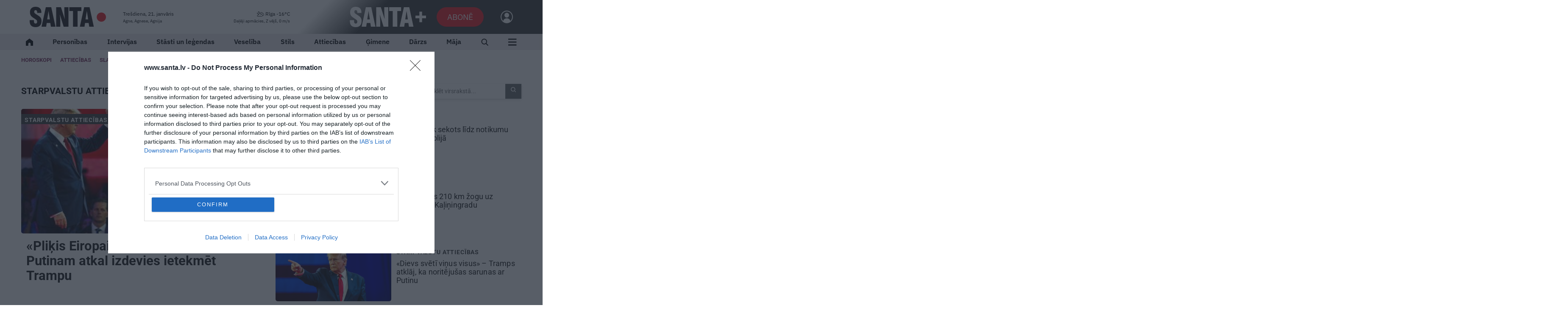

--- FILE ---
content_type: text/html; charset=UTF-8
request_url: https://www.santa.lv/tema/125393/starpvalstu-attiecibas/?p=4
body_size: 21815
content:
<!doctype html>
<!--[if lt IE 7]><html class="no-js lt-ie9 lt-ie8 lt-ie7"><![endif]-->
<!--[if IE 7]><html class="no-js lt-ie9 lt-ie8"><![endif]-->
<!--[if IE 8]><html class="no-js lt-ie9"><![endif]-->
<!--[if gt IE 8]><!--><html  class="no-js"  lang="lv"><!--<![endif]-->
<head><script>(function(w,i,g){w[g]=w[g]||[];if(typeof w[g].push=='function')w[g].push(i)})
(window,'GTM-K2S4W2S','google_tags_first_party');</script><script>(function(w,d,s,l){w[l]=w[l]||[];(function(){w[l].push(arguments);})('set', 'developer_id.dY2E1Nz', true);
		var f=d.getElementsByTagName(s)[0],
		j=d.createElement(s);j.async=true;j.src='/08lh/';
		f.parentNode.insertBefore(j,f);
		})(window,document,'script','dataLayer');</script>
	<meta charset="utf-8">
	<title>Tēma: Starpvalstu attiecības — Santa</title>
	<script src="/quantcast.js?v=202410312" async=true type="eb1e3034c479411d93b74f22-text/javascript"></script>
	<link rel="apple-touch-icon" sizes="180x180" href="/apple-touch-icon.png">
	<link rel="icon" type="image/png" sizes="32x32" href="/favicon-32x32.png">
	<link rel="icon" type="image/png" sizes="16x16" href="/favicon-16x16.png">
	<link rel="manifest" href="/manifest.json?v5">
	<link rel="mask-icon" href="/safari-pinned-tab.svg" color="#5bbad5">
	<meta name="msapplication-TileColor" content="#ffffff">
	<meta name="theme-color" content="#ffffff">
	<meta name="viewport" content="width=device-width, initial-scale=1, shrink-to-fit=no">
	<meta name="apple-mobile-web-app-title" content="Santa">
	<link rel="dns-prefetch" href="https://cdn.santa.lv/">
	<link rel="preconnect" href="https://cdn.santa.lv/">
	<meta name="facebook-domain-verification" content="na95jkarjnzhhehxlyv5vdzy2wt7ht" />
	<script src="/scripts/2026012040000/init.js" type="eb1e3034c479411d93b74f22-text/javascript"></script>
	<script type="eb1e3034c479411d93b74f22-text/javascript">
            window.dataLayer = window.dataLayer || [];
            window.dataLayer.push({
              'event': 'ab_tests',
              'variants': 'sl_1248__-1|sl_1457__-1',
            });
        </script>
            <script type="eb1e3034c479411d93b74f22-text/javascript">
                Santa.user.subscription.status = '';
                Santa.user.subscription.plan = '';
            </script>
            
			<script type="eb1e3034c479411d93b74f22-text/javascript">
				Santa.popup.text = '🎁Abonē  SANTA+ ar 75% atlaidi!🎁';
				Santa.popup.text_sub = 'Akcija spēkā līdz 26. janvārim!';
				Santa.popup.name = 'Partoparastinerunaskali🩷';
				Santa.popup.frequency = 'every_visit';
				Santa.popup.url = 'https://www.santa.lv/plus/abone/?utm_source=santa+plus&utm_campaign=pop+up+21+26+01';
				Santa.popup.active = 1;
				Santa.popup.template = 'main';
				Santa.popup.monthly_subs = 0;
			</script>
				<link rel="stylesheet" media="all" href="/styles/2026012040000/main.css">
<meta name="viewport" content="width=device-width,initial-scale=1,maximum-scale=5, user-scalable=yes" />
<meta property="og:title" content="Starpvalstu attiecības" />
<meta property="fb:app_id" content="1176633225828436" />
<meta name="twitter:title" content="Starpvalstu attiecības" />
<meta name="twitter:card" content="summary_large_image" />
<meta property="og:url" content="https://www.santa.lv/tema/125393/starpvalstu-attiecibas/" />
<meta name="twitter:url" content="https://www.santa.lv/tema/125393/starpvalstu-attiecibas/" />
<meta property="og:type" content="article" />
<meta property="og:description" content="" />
<meta name="twitter:description" content="" />
<meta name="description" content="" />
<meta property="og:image" content="https://www.santa.lv/fbpreview/" />
<meta property="og:image:secure_url" content="https://www.santa.lv/fbpreview/" />
<meta property="og:image:type" content="image/png" />
<meta name="twitter:image" content="" />
<meta name="referrer" content="no-referrer-when-downgrade" />
<meta name="robots" content="max-image-preview:large" />
<link rel="canonical" href="https://www.santa.lv/tema/125393/starpvalstu-attiecibas/" /><!-- Gemius -->
					<script type="eb1e3034c479411d93b74f22-text/javascript">
					<!--//--><![CDATA[//><!--
					var pp_gemius_identifier = '.WCVJqbf7UIEww3ccD.GONTa.GO19ZfZVUAGiWAV8Kf.e7';
					var pp_gemius_use_cmp = true;
			var pp_gemius_cmp_timeout = 20000;
					// lines below shouldn't be edited
					function gemius_pending(i) { window[i] = window[i] || function() {var x = window[i+'_pdata'] = window[i+'_pdata'] || []; x[x.length]=arguments;};};
					gemius_pending('gemius_hit'); gemius_pending('gemius_event'); gemius_pending('pp_gemius_hit'); gemius_pending('pp_gemius_event');
					(function(d,t) {try {var gt=d.createElement(t),s=d.getElementsByTagName(t)[0],l='http'+((location.protocol=='https:')?'s':''); gt.setAttribute('async','async');
					gt.setAttribute('defer','defer'); gt.src=l+'://galv.hit.gemius.pl/xgemius.js'; s.parentNode.insertBefore(gt,s);} catch (e) {}})(document,'script');
					//--><!]]>
					</script><script type="eb1e3034c479411d93b74f22-text/javascript">
                            window.dataLayer = window.dataLayer || [];
                            dataLayer.push({'isMobile':'false','userStatus':'not_logged_in','debugMode':'false',  });
                            </script><!-- Google Tag Manager -->
				<script type="eb1e3034c479411d93b74f22-text/javascript">(function(w,d,s,l,i){w[l]=w[l]||[];w[l].push({'gtm.start':
				new Date().getTime(),event:'gtm.js'});var f=d.getElementsByTagName(s)[0],
				j=d.createElement(s),dl=l!='dataLayer'?'&l='+l:'';j.async=true;j.src=
				'https://www.googletagmanager.com/gtm.js?id='+i+dl;f.parentNode.insertBefore(j,f);
				})(window,document,'script','dataLayer','GTM-K2S4W2S');</script><!-- Crazy egg -->
                <script type="eb1e3034c479411d93b74f22-text/javascript" src="//script.crazyegg.com/pages/scripts/0131/6214.js" async="async"></script><script async id="ebx" src="https://applets.ebxcdn.com/ebx.js" type="eb1e3034c479411d93b74f22-text/javascript"></script>

        <!-- Google AdManager -->
        <script async src="https://securepubads.g.doubleclick.net/tag/js/gpt.js" type="eb1e3034c479411d93b74f22-text/javascript"></script>
            <script type="eb1e3034c479411d93b74f22-text/javascript">
              var interstitialSlot;
              var interstitialSlotDirect;
              var interstitialSlotDirectFilled = false;
              var rewardedSlot;
              window.googletag = window.googletag || {cmd: []};
 window.stpd = window.stpd || {que: []};
googletag.cmd.push(function() {

googletag.defineSlot('/22664452730/santa/giga', [[1180, 200], [1180, 300], [1180, 400],[1000, 250], [1000, 300], [1000, 400],[1180, 250]], 'giga-0').setTargeting('ad_position', ['1']).setTargeting('block_position', ['top-giga']).addService(googletag.pubads());
googletag.defineSlot('/22664452730/santa/giga', [[1180, 200], [1180, 300], [1180, 400], [1000, 250], [970, 250]], 'giga-1').setTargeting('ad_position', ['2']).addService(googletag.pubads());
googletag.defineSlot('/22664452730/santa/giga', [[1180, 200], [1180, 300], [1180, 400], [1000, 250], [970, 250]], 'giga-2').setTargeting('ad_position', ['3']).setTargeting('block_position', ['term-bottom']).addService(googletag.pubads());

                    googletag.pubads().enableLazyLoad({
                        fetchMarginPercent: 250, 
                        renderMarginPercent: 100,
                        mobileScaling: 1.2
                    });
googletag.pubads().disableInitialLoad();
 googletag.pubads().enableSingleRequest();
                    googletag.pubads().setCentering(true);
googletag.pubads().setTargeting('0', ['starpvalstu-attiecibas']);
googletag.pubads().setTargeting('1', ['125393']);
googletag.pubads().setTargeting('user_status', ['not_logged_in']);
googletag.pubads().setTargeting('environment', ['production']);
googletag.pubads().setTargeting('category', ['tema']);
googletag.pubads().setTargeting('is_article', ['false']);
googletag.pubads().set('page_url', 'santa.lv');
                    googletag.enableServices();
stpd.que.push((function() {
            stpd.initialize();
        }));

                googletag.pubads().addEventListener("slotRenderEnded", (event) => {
                    const slot = event.slot;
                    const adUnitPath = slot.getAdUnitPath();
 });

              });
            </script>

<script async src="https://stpd.cloud/saas/10604" type="eb1e3034c479411d93b74f22-text/javascript"></script>

</head>
<body class=" grid-supported device-desktop" >

			<!-- Backup SMM image -->
			<img itemprop="image" src="" style="display:none;" loading="lazy" decoding="async" >
		
			<!-- Backup SMM image -->
			<img itemprop="image" src="" style="display:none;" loading="lazy" decoding="async" >
		<!-- Facebook -->
				<script type="eb1e3034c479411d93b74f22-text/javascript">
				window.fbAsyncInit = function() {
					FB.init({
					appId      : '1176633225828436',
					cookie     : true,
					xfbml      : true,
					version    : 'v3.2'
					});

					FB.AppEvents.logPageView();

				};

				(function(d, s, id){
					var js, fjs = d.getElementsByTagName(s)[0];
					if (d.getElementById(id)) {return;}
					js = d.createElement(s); js.id = id;
					js.src = "https://connect.facebook.net/en_US/sdk.js";
					fjs.parentNode.insertBefore(js, fjs);
				}(document, 'script', 'facebook-jssdk'));
				</script><!-- Google Tag Manager -->
				<noscript><iframe src="https://www.googletagmanager.com/ns.html?id=GTM-K2S4W2S" height="0" width="0" style="display:none;visibility:hidden"></iframe></noscript><!-- Backup SMM image -->
				<img src="/santa_smm_default.png" style="display:none;" alt="Santa.lv" width="1200" height="630" loading="lazy" decoding="async"><!--<div class="svg-wrapper">
	<svg xmlns="http://www.w3.org/2000/svg" version="1.1" width="0%" height="0%">
		<defs>
			<filter id="Sharpen">
				<feConvolveMatrix order="3 3" preserveAlpha="true" targetX="1" targetY="1" kernelMatrix="0 -1 0 -1 11 -1 0 -1 0">

				</feConvolveMatrix>

				<feComponentTransfer>
					<feFuncR type="linear" slope="1.08" />
					<feFuncG type="linear" slope="1.10" />
					<feFuncB type="linear" slope="1.01" />
				</feComponentTransfer>
			</filter>
		</defs>
	</svg>
</div>-->






<div class="module ad  mob-sticky-giga">
                <div class="gam-adv">
                    <div id='giga-0' >
                      <script type="eb1e3034c479411d93b74f22-text/javascript">
                        googletag.cmd.push(function() { googletag.display('giga-0'); });
                      </script>
                    </div>
                </div></div>
<header id="top-nav" class="page-navigation new" data-mobile-place="top-header">
        <div class="container-fluid">
        <section class="page-navigation__top">
            <div class="page-navigation__logo theme-">
                            <a href="/" aria-label="Santa.lv">
                    <svg width="180" height="48" viewBox="0 0 180 48" fill="none" xmlns="http://www.w3.org/2000/svg">
            <path d="M169.087 35.1797C175.117 35.1797 180.003 30.3317 180.003 24.3521C180.003 18.3724 175.117 13.5245 169.087 13.5245C163.059 13.5245 158.172 18.3724 158.172 24.3521C158.172 30.3317 163.059 35.1797 169.087 35.1797Z" fill="#ED1C24"/>
            <path d="M0 33.8737C0 43.292 4.68714 48 14.0622 48C18.5192 48 21.9481 46.7615 24.3466 44.2831C26.7451 41.8046 27.9447 38.2754 27.9447 33.6955C27.9447 30.5035 27.2647 27.8565 25.9055 25.755C25.126 24.5651 23.9568 23.3855 22.3979 22.2155C21.8174 21.7995 20.1791 20.7289 17.4807 19.0037C14.6419 17.1798 13.0229 16.0893 12.6228 15.7322C11.3638 14.6417 10.7343 13.3532 10.7343 11.8658C10.7343 9.22903 11.8634 7.91029 14.1223 7.91029C16.5809 7.91029 17.8103 9.94327 17.8103 14.007V14.5725H27.4949C27.4949 14.3936 27.5045 14.1462 27.5245 13.8288C27.5446 13.5122 27.555 13.2641 27.555 13.0852C27.555 8.84247 26.3806 5.60118 24.0318 3.36056C21.6831 1.11993 18.2794 0 13.8224 0C9.72467 0 6.50663 1.13982 4.16752 3.41947C1.82914 5.69985 0.659952 8.84247 0.659952 12.8473C0.659952 16.1784 1.43941 18.9441 2.99833 21.1449C3.7377 22.1758 4.88758 23.2861 6.4465 24.476C7.30613 25.1299 9.02539 26.3102 11.6035 28.0148C14.0822 29.6612 15.5209 30.6817 15.921 31.0779C17.0605 32.1691 17.6306 33.5468 17.6306 35.2123C17.6306 38.1267 16.4013 39.5839 13.9427 39.5839C12.4632 39.5839 11.4239 39.0287 10.8241 37.9183C10.2844 36.8875 10.0149 35.1527 10.0149 32.714V31.3753H0.120268C0.0400951 32.5056 0 33.3384 0 33.8737ZM38.8913 46.8999L40.2401 38.1267H48.7258L50.0746 46.8999H60.869L50.9142 1.10006H38.0814L28.0071 46.8999H38.8913ZM44.4677 9.87331L47.5559 29.8585H41.3499L44.4677 9.87331ZM72.3249 46.8999V39.1678C72.3249 32.4658 71.9151 25.3383 71.0955 17.7844L80.1335 46.8999H91.4246V1.10006H81.7697V8.29686C81.7697 12.9961 82.1193 20.0147 82.8193 29.3534L73.8541 1.10006H62.6098V46.8999H72.3249ZM112.955 46.8999V9.9926H122.039V1.10006H93.4957V9.9926H102.131V46.8999H112.955ZM129.298 46.8999L130.647 38.1267H139.133L140.481 46.8999H151.276L141.321 1.10006H128.488L118.414 46.8999H129.298ZM134.875 9.87331L137.963 29.8585H131.757L134.875 9.87331Z" fill="#231F20"/>
        </svg>                </a>
                        </div>

            
            <div class="page-navigation__today">
                <div class="today-info">
                    <p>
                        Trešdiena, 21. janvāris                    </p>

                    <small>
                        Agne, Agnese, Agnija                    </small>

                    <ul class="inline-menu">
                                                    <li>
                                <a href="https://www.manizurnali.lv/?utm_source=santa.lv&amp;utm_medium=admin&amp;utm_campaign=navigation" aria-label="Abonēt žurnālus" >Abonēt žurnālus</a>
                            </li>
                                                    <li>
                                <a href="https://www.santa.lv/r/reklamraksti/reklamas-izcenojumi-62665/" aria-label="Reklāma" >Reklāma</a>
                            </li>
                                            </ul>
                </div>
            </div>

            <div class="page-navigation__weather">
                <div class="weather-bar-header">
                    <a href="/laika-zinas/" aria-label="Laika ziņas">
                        <p>
                            <img class="weather-icon" src="/assets/weather/partly-cloudy_night.svg" alt="weather img">
                            Rīga                            -16°C                        </p>

                        <small>
                            Daļēji apmācies,
                            Z vējš, 0 m/s                        </small>
                    </a>
                                            <section data-mobile-place="user-menu" class="page-navigation__mobile-info-section">
                            <div class="container-fluid mobile-info-section-info">
                                <div class="row mobile-info-row">
                                    <div class="col-6">
                                        <strong>
                                            Trešdiena, 21. janvāris                                        </strong>
                                        <br/>
                                        <small>
                                            Agne, Agnese, Agnija                                        </small>
                                    </div>

                                    <div class="col-6" style="text-align: right">
                                        <a href="/laika-zinas/">
                                            <strong>
                                                <img class="weather-icon" style="height: 1em" src="/assets/weather/partly-cloudy_night.svg" alt="weather img">
                                                Rīga                                                -16°C                                            </strong>
                                            <br/>
                                            <small>
                                                Daļēji apmācies,
                                                Z vējš, 0 m/s                                            </small>
                                        </a>
                                        <a class="nav-icon active" href="javascript:;" data-bind="mobile-toggle" data-menu="#primary-mobile-nav-new">
                                            <img alt="plus" class="active" src="/assets/icons/SPlusNavCloseLight2.svg">
                                        </a>
                                    </div>
                                </div>
                            </div>

                            <div class="container-fluid mobile-info-section-info2">
                                <div class="row mobile-info-row">
                                    <div class="col-6">
                                        <ul>
                                                                                            <li>
                                                    <a href="https://www.manizurnali.lv/?utm_source=santa.lv&amp;utm_medium=admin&amp;utm_campaign=navigation">Abonēt žurnālus</a>
                                                </li>
                                                                                            <li>
                                                    <a href="https://www.santa.lv/r/reklamraksti/reklamas-izcenojumi-62665/">Reklāma</a>
                                                </li>
                                                                                    </ul>
                                    </div>

                                    <div class="col-6" style="text-align: right;padding-top:12px">
                                        <ul>
                                            <li>
                                                <a class="login-link" data-bind="user-login" data-theme="" href="javascript:;">
                                                    Ienākt                                                </a>
                                            </li>
                                        </ul>
                                    </div>
                                </div>
                            </div>
                        </section>

                        <section data-mobile-place="user-menu-light" class="page-navigation__mobile-info-section">
                            <div class="container-fluid mobile-info-section-info">
                                <div class="row mobile-info-row">
                                    <div class="col-6">
                                        <strong>
                                            Trešdiena, 21. janvāris                                        </strong>
                                        <br/>
                                        <small>
                                            Agne, Agnese, Agnija                                        </small>
                                    </div>

                                    <div class="col-6 mob-menu-nav" style="text-align: right">
                                        <a href="/laika-zinas/">
                                            <strong>
                                                <img class="weather-icon" style="height: 1em" src="/assets/weather/partly-cloudy_night.svg" alt="weather img">
                                                Rīga                                                -16°C                                            </strong>
                                            <br/>
                                            <small>
                                                Daļēji apmācies,
                                                Z vējš, 0 m/s                                            </small>
                                        </a>
                                        <a class="nav-icon active" href="javascript:;" data-bind="mobile-toggle" data-menu="#primary-mobile-nav-new">
                                            <img alt="plus" class="active" src="/assets/icons/SPlusNavCloseLight2.svg">
                                        </a>
                                    </div>
                                </div>
                            </div>
                        </section>

                        <ul class="inline-menu">
                            <li>
                                <a class="login-link" data-bind="user-login" data-theme="" href="javascript:;">
                                    Ienākt                                </a>
                            </li>
                        </ul>
                                    </div>
            </div>
            
                            <div class="page-navigation__mobile-subbutton">
                    <a href="/plus/abone" class="btn btn-primary" aria-label="Abonēt">Abonē</a>
                </div>
            

            <div class="page-navigation__mobile-search">
                <a href="/meklet/"><i class="icon-search" title="Meklēt"></i></a>
            </div>

            <div class="page-navigation__mobile-controls">
                <a data-bind="mobile-toggle" class="mobile-toggle" data-menu="#primary-mobile-nav" href="javascript:;" aria-label="Izvēlne">
                    <i class="icon-menu mobile-toggle__icon-menu"></i>
                    <i class="icon-closeLarge mobile-toggle__icon-close"></i>
                </a>
            </div>

            <div class="page-navigation__plus theme-plus">
                <a data-target="#nav" data-bind="plus-menu-toggle" data-close-text="Saturs" data-open-text="Aizvērt" class="btn btn-secondary plus-menu-toggle " href="javascript:;">
					<span class="hamburger">
						<span class="hamburger-box">
							<span class="hamburger-inner"></span>
						</span>
					</span>

                    <em>
                        Saturs                    </em>
                </a>

                <a data-bind="user-login" href="#" aria-label="Ielogoties">
                    <img alt="back" src="/assets/icons/SPlusNavUsr.svg" />
                </a>

                                    <a href="/plus/abone" class="btn btn-primary-new add-space subscribeButton" aria-label="Abonēt">Abonē</a>
                
                <a href="/plus/" aria-label="SANTA+">
                    <svg width="180" height="48" viewBox="0 0 180 48" fill="none" xmlns="http://www.w3.org/2000/svg">
            <path fill-rule="evenodd" clip-rule="evenodd" d="M180.004 20.8008H155.07V27.1328H180.004V20.8008Z" fill="white"/>
            <path fill-rule="evenodd" clip-rule="evenodd" d="M164.352 11.48V36.4141H170.684V11.48H164.352Z" fill="white"/>
            <path d="M0.3125 33.8737C0.3125 43.292 4.96162 48 14.2606 48C18.6815 48 22.0826 46.7615 24.4616 44.2831C26.8407 41.8046 28.0305 38.2754 28.0305 33.6955C28.0305 30.5035 27.3561 27.8565 26.0079 25.755C25.2347 24.5651 24.075 23.3855 22.5288 22.2155C21.953 21.7995 20.3279 20.7289 17.6514 19.0037C14.8357 17.1798 13.2298 16.0893 12.8329 15.7322C11.5841 14.6417 10.9597 13.3532 10.9597 11.8658C10.9597 9.22903 12.0796 7.91029 14.3203 7.91029C16.759 7.91029 17.9783 9.94327 17.9783 14.007V14.5725H27.5843C27.5843 14.3936 27.5939 14.1462 27.6138 13.8288C27.6337 13.5122 27.644 13.2641 27.644 13.0852C27.644 8.84247 26.4791 5.60118 24.1494 3.36056C21.8197 1.11993 18.4437 0 14.0228 0C9.9583 0 6.76634 1.13982 4.4462 3.41947C2.12679 5.69985 0.967081 8.84247 0.967081 12.8473C0.967081 16.1784 1.74022 18.9441 3.28649 21.1449C4.01987 22.1758 5.16042 23.2861 6.7067 24.476C7.55862 25.1299 9.26467 26.3102 11.8219 28.0148C14.2805 29.6612 15.7075 30.6817 16.1044 31.0779C17.2346 32.1691 17.8001 33.5468 17.8001 35.2123C17.8001 38.1267 16.5808 39.5839 14.1421 39.5839C12.6746 39.5839 11.6437 39.0287 11.0488 37.9183C10.5135 36.8875 10.2455 35.1527 10.2455 32.714V31.3754H0.431775C0.352252 32.5056 0.3125 33.3384 0.3125 33.8737ZM38.8876 46.8999L40.2262 38.1267H48.6424L49.981 46.8999H60.6878L50.8138 1.10006H38.085L28.0924 46.8999H38.8876ZM44.4196 9.87331L47.4827 29.8585H41.3263L44.4196 9.87331ZM72.0507 46.8999V39.1678C72.0507 32.4658 71.6443 25.3383 70.8314 17.7844L79.7961 46.8999H90.9948V1.10006H81.4189V8.29686C81.4189 12.9961 81.7658 20.0147 82.4594 29.3534L73.5676 1.10006H62.4145V46.8999H72.0507ZM112.351 46.8999V9.9926H121.362V1.10006H93.0499V9.9926H101.615V46.8999H112.351ZM128.562 46.8999L129.9 38.1267H138.317L139.655 46.8999H150.361L140.487 1.10006H127.759L117.766 46.8999H128.562ZM134.093 9.87331L137.157 29.8585H131.001L134.093 9.87331Z" fill="white"/>
        </svg>                </a>
            </div>
        </section>
    </div>
</header>

<header class="main-menu sticky-top new" id="main-menu" data-bind="main-nav" data-nav=".navigation" data-ref="#top-nav">
    <div class="container-fluid">
        <ul class="navigation">
            <li class="navigation__home">
                <a href="/">
                    <img alt="Sākums" src="/assets/icons/SPlusNavHome.svg"/>
                </a>
            </li>
                            <li class="hide-from-desktop" data-mobile-place="main-menu-new">
                    <a data-toggle="dropdown" href="javascript:;">
                        <span class="magazine-nav-title">Ievas Receptes</span>
                                                    <span class="magazine-nav-image"><img src="/assets/magazines-logo/23.png?v=1" alt="Ievas Receptes_img"></span>
                                                                        <span class="magazine-nav-icon">
                            <img class="hideOnOpen" src="/assets/icons/MenuDropdownOpen.svg" alt="Atvērt" />
                            <img class="hideOnClose" src="/assets/icons/MenuDropdownClose.svg" alt="Aizvērt" />
                        </span>
                                            </a>
                                        <ul class="dropdown-menu">
                                                    <li>
                                <a href="/tema/131023/uzkodas-un-salati/">
                                    <span>Uzkodas un salāti</span>
                                    <span class="arrow-wrap"><img src="/assets/icons/MenuDropdownArrow.svg" alt="Atvērt" /></span>
                                </a>
                            </li>
                                                        <li>
                                <a href="/tema/122763/zupas/">
                                    <span>Zupas</span>
                                    <span class="arrow-wrap"><img src="/assets/icons/MenuDropdownArrow.svg" alt="Atvērt" /></span>
                                </a>
                            </li>
                                                        <li>
                                <a href="/tema/130707/pamatedieni/">
                                    <span>Pamatēdieni</span>
                                    <span class="arrow-wrap"><img src="/assets/icons/MenuDropdownArrow.svg" alt="Atvērt" /></span>
                                </a>
                            </li>
                                                        <li>
                                <a href="/tema/122907/deserti/">
                                    <span>Deserti</span>
                                    <span class="arrow-wrap"><img src="/assets/icons/MenuDropdownArrow.svg" alt="Atvērt" /></span>
                                </a>
                            </li>
                                                        <li>
                                <a href="/tema/3508/padomi/">
                                    <span>Padomi</span>
                                    <span class="arrow-wrap"><img src="/assets/icons/MenuDropdownArrow.svg" alt="Atvērt" /></span>
                                </a>
                            </li>
                                                        <li>
                                <a href="/tema/131024/atri-un-garsigi/">
                                    <span>Ātri un garšīgi</span>
                                    <span class="arrow-wrap"><img src="/assets/icons/MenuDropdownArrow.svg" alt="Atvērt" /></span>
                                </a>
                            </li>
                                                        <li>
                                <a href="/tema/122797/konservesana/">
                                    <span>Konservēšana</span>
                                    <span class="arrow-wrap"><img src="/assets/icons/MenuDropdownArrow.svg" alt="Atvērt" /></span>
                                </a>
                            </li>
                                                </ul>
                                    </li>
                            <li class="hide-from-desktop" data-mobile-place="main-menu-new">
                    <a data-toggle="dropdown" href="javascript:;">
                        <span class="magazine-nav-title">Mans Dārzs</span>
                                                    <span class="magazine-nav-image"><img src="/assets/magazines-logo/3.png?v=1" alt="Mans Dārzs_img"></span>
                                                                        <span class="magazine-nav-icon">
                            <img class="hideOnOpen" src="/assets/icons/MenuDropdownOpen.svg" alt="Atvērt" />
                            <img class="hideOnClose" src="/assets/icons/MenuDropdownClose.svg" alt="Aizvērt" />
                        </span>
                                            </a>
                                        <ul class="dropdown-menu">
                                                    <li>
                                <a href="/tema/127003/darbu-kalendars/">
                                    <span>Dārza darbu kalendārs</span>
                                    <span class="arrow-wrap"><img src="/assets/icons/MenuDropdownArrow.svg" alt="Atvērt" /></span>
                                </a>
                            </li>
                                                        <li>
                                <a href="/tema/129982/ciemos/">
                                    <span>Ciemos</span>
                                    <span class="arrow-wrap"><img src="/assets/icons/MenuDropdownArrow.svg" alt="Atvērt" /></span>
                                </a>
                            </li>
                                                        <li>
                                <a href="/tema/2836/kosumdarzs/">
                                    <span>Košumdārzs</span>
                                    <span class="arrow-wrap"><img src="/assets/icons/MenuDropdownArrow.svg" alt="Atvērt" /></span>
                                </a>
                            </li>
                                                        <li>
                                <a href="/tema/2835/saknu-darzs/">
                                    <span>Sakņudārzs</span>
                                    <span class="arrow-wrap"><img src="/assets/icons/MenuDropdownArrow.svg" alt="Atvērt" /></span>
                                </a>
                            </li>
                                                        <li>
                                <a href="/tema/128/auglu-darzs/">
                                    <span>Augļudārzs</span>
                                    <span class="arrow-wrap"><img src="/assets/icons/MenuDropdownArrow.svg" alt="Atvērt" /></span>
                                </a>
                            </li>
                                                        <li>
                                <a href="/tema/343/telpaugi/">
                                    <span>Telpaugi</span>
                                    <span class="arrow-wrap"><img src="/assets/icons/MenuDropdownArrow.svg" alt="Atvērt" /></span>
                                </a>
                            </li>
                                                        <li>
                                <a href="/tema/131052/lietu-tops/">
                                    <span>Lietu tops</span>
                                    <span class="arrow-wrap"><img src="/assets/icons/MenuDropdownArrow.svg" alt="Atvērt" /></span>
                                </a>
                            </li>
                                                        <li>
                                <a href="/tema/124962/gribu-dzivot-zalak/">
                                    <span>Gribu dzīvot zaļāk</span>
                                    <span class="arrow-wrap"><img src="/assets/icons/MenuDropdownArrow.svg" alt="Atvērt" /></span>
                                </a>
                            </li>
                                                        <li>
                                <a href="/kopa-zalak/">
                                    <span>#KOPĀZAĻĀK</span>
                                    <span class="arrow-wrap"><img src="/assets/icons/MenuDropdownArrow.svg" alt="Atvērt" /></span>
                                </a>
                            </li>
                                                </ul>
                                    </li>
                            <li class="hide-from-desktop" data-mobile-place="main-menu-new">
                    <a data-toggle="dropdown" href="javascript:;">
                        <span class="magazine-nav-title">Pērle</span>
                                                    <span class="magazine-nav-image"><img src="/assets/magazines-logo/6.png?v=1" alt="Pērle_img"></span>
                                                                        <span class="magazine-nav-icon">
                            <img class="hideOnOpen" src="/assets/icons/MenuDropdownOpen.svg" alt="Atvērt" />
                            <img class="hideOnClose" src="/assets/icons/MenuDropdownClose.svg" alt="Aizvērt" />
                        </span>
                                            </a>
                                        <ul class="dropdown-menu">
                                                    <li>
                                <a href="/tema/124250/stils/">
                                    <span>Stils</span>
                                    <span class="arrow-wrap"><img src="/assets/icons/MenuDropdownArrow.svg" alt="Atvērt" /></span>
                                </a>
                            </li>
                                                        <li>
                                <a href="/tema/122650/noderigi/">
                                    <span>Noderīgi</span>
                                    <span class="arrow-wrap"><img src="/assets/icons/MenuDropdownArrow.svg" alt="Atvērt" /></span>
                                </a>
                            </li>
                                                        <li>
                                <a href="/tema/122955/mode/">
                                    <span>Mode un stils</span>
                                    <span class="arrow-wrap"><img src="/assets/icons/MenuDropdownArrow.svg" alt="Atvērt" /></span>
                                </a>
                            </li>
                                                        <li>
                                <a href="/tema/131052/lietu-tops/">
                                    <span>Lietu tops</span>
                                    <span class="arrow-wrap"><img src="/assets/icons/MenuDropdownArrow.svg" alt="Atvērt" /></span>
                                </a>
                            </li>
                                                        <li>
                                <a href="/tema/131024/atri-un-garsigi/">
                                    <span>Garšīgi</span>
                                    <span class="arrow-wrap"><img src="/assets/icons/MenuDropdownArrow.svg" alt="Atvērt" /></span>
                                </a>
                            </li>
                                                        <li>
                                <a href="/tema/123286/celojumi/">
                                    <span>Ceļojumi</span>
                                    <span class="arrow-wrap"><img src="/assets/icons/MenuDropdownArrow.svg" alt="Atvērt" /></span>
                                </a>
                            </li>
                                                </ul>
                                    </li>
                            <li class="hide-from-desktop" data-mobile-place="main-menu-new">
                    <a data-toggle="dropdown" href="javascript:;">
                        <span class="magazine-nav-title">Ievas Veselība</span>
                                                    <span class="magazine-nav-image"><img src="/assets/magazines-logo/22.png?v=1" alt="Ievas Veselība_img"></span>
                                                                        <span class="magazine-nav-icon">
                            <img class="hideOnOpen" src="/assets/icons/MenuDropdownOpen.svg" alt="Atvērt" />
                            <img class="hideOnClose" src="/assets/icons/MenuDropdownClose.svg" alt="Aizvērt" />
                        </span>
                                            </a>
                                        <ul class="dropdown-menu">
                                                    <li>
                                <a href="/tema/130325/zinas-senioriem/">
                                    <span>Senioriem</span>
                                    <span class="arrow-wrap"><img src="/assets/icons/MenuDropdownArrow.svg" alt="Atvērt" /></span>
                                </a>
                            </li>
                                                        <li>
                                <a href="/tema/122890/svarigi-zinat/">
                                    <span>Svarīgi tagad</span>
                                    <span class="arrow-wrap"><img src="/assets/icons/MenuDropdownArrow.svg" alt="Atvērt" /></span>
                                </a>
                            </li>
                                                        <li>
                                <a href="/tema/122406/stiprais-stasts/">
                                    <span>Stiprais stāsts</span>
                                    <span class="arrow-wrap"><img src="/assets/icons/MenuDropdownArrow.svg" alt="Atvērt" /></span>
                                </a>
                            </li>
                                                        <li>
                                <a href="/tema/3212/ko-darit/">
                                    <span>Ko darīt?</span>
                                    <span class="arrow-wrap"><img src="/assets/icons/MenuDropdownArrow.svg" alt="Atvērt" /></span>
                                </a>
                            </li>
                                                        <li>
                                <a href="/tema/128258/moderna-medicina/">
                                    <span>Modernā medicīna</span>
                                    <span class="arrow-wrap"><img src="/assets/icons/MenuDropdownArrow.svg" alt="Atvērt" /></span>
                                </a>
                            </li>
                                                        <li>
                                <a href="/tema/126672/tavs-arsts/">
                                    <span>Tavs ārsts</span>
                                    <span class="arrow-wrap"><img src="/assets/icons/MenuDropdownArrow.svg" alt="Atvērt" /></span>
                                </a>
                            </li>
                                                        <li>
                                <a href="/tema/131024/atri-un-garsigi/">
                                    <span>Garšīgi</span>
                                    <span class="arrow-wrap"><img src="/assets/icons/MenuDropdownArrow.svg" alt="Atvērt" /></span>
                                </a>
                            </li>
                                                        <li>
                                <a href="/tema/129553/ievas-veseliba-noskaidro/">
                                    <span>Ieva noskaidro</span>
                                    <span class="arrow-wrap"><img src="/assets/icons/MenuDropdownArrow.svg" alt="Atvērt" /></span>
                                </a>
                            </li>
                                                </ul>
                                    </li>
                            <li class="hide-from-desktop" data-mobile-place="main-menu-new">
                    <a data-toggle="dropdown" href="javascript:;">
                        <span class="magazine-nav-title">Mans Mazais</span>
                                                    <span class="magazine-nav-image"><img src="/assets/magazines-logo/8.png?v=1" alt="Mans Mazais_img"></span>
                                                                        <span class="magazine-nav-icon">
                            <img class="hideOnOpen" src="/assets/icons/MenuDropdownOpen.svg" alt="Atvērt" />
                            <img class="hideOnClose" src="/assets/icons/MenuDropdownClose.svg" alt="Aizvērt" />
                        </span>
                                            </a>
                                        <ul class="dropdown-menu">
                                                    <li>
                                <a href="/tema/92/veseliba/">
                                    <span>Veselība</span>
                                    <span class="arrow-wrap"><img src="/assets/icons/MenuDropdownArrow.svg" alt="Atvērt" /></span>
                                </a>
                            </li>
                                                        <li>
                                <a href="/tema/2806/pusaudzis/">
                                    <span>Pusaudzis</span>
                                    <span class="arrow-wrap"><img src="/assets/icons/MenuDropdownArrow.svg" alt="Atvērt" /></span>
                                </a>
                            </li>
                                                        <li>
                                <a href="/tema/2851/skola/">
                                    <span>Skola</span>
                                    <span class="arrow-wrap"><img src="/assets/icons/MenuDropdownArrow.svg" alt="Atvērt" /></span>
                                </a>
                            </li>
                                                        <li>
                                <a href="/tema/3687/bernudarzs/">
                                    <span>Bērnudārzs</span>
                                    <span class="arrow-wrap"><img src="/assets/icons/MenuDropdownArrow.svg" alt="Atvērt" /></span>
                                </a>
                            </li>
                                                        <li>
                                <a href="/tema/131018/mazulis/">
                                    <span>Mazulis</span>
                                    <span class="arrow-wrap"><img src="/assets/icons/MenuDropdownArrow.svg" alt="Atvērt" /></span>
                                </a>
                            </li>
                                                        <li>
                                <a href="/tema/122505/grutnieciba/">
                                    <span>Grūtniecība</span>
                                    <span class="arrow-wrap"><img src="/assets/icons/MenuDropdownArrow.svg" alt="Atvērt" /></span>
                                </a>
                            </li>
                                                </ul>
                                    </li>
                            <li class="hide-from-desktop" data-mobile-place="main-menu-new">
                    <a data-toggle="dropdown" href="javascript:;">
                        <span class="magazine-nav-title">Annas Psiholoģija</span>
                                                    <span class="magazine-nav-image"><img src="/assets/magazines-logo/12.png?v=1" alt="Annas Psiholoģija_img"></span>
                                                                        <span class="magazine-nav-icon">
                            <img class="hideOnOpen" src="/assets/icons/MenuDropdownOpen.svg" alt="Atvērt" />
                            <img class="hideOnClose" src="/assets/icons/MenuDropdownClose.svg" alt="Aizvērt" />
                        </span>
                                            </a>
                                        <ul class="dropdown-menu">
                                                    <li>
                                <a href="/tema/131012/viedokli/">
                                    <span>Viedokļi</span>
                                    <span class="arrow-wrap"><img src="/assets/icons/MenuDropdownArrow.svg" alt="Atvērt" /></span>
                                </a>
                            </li>
                                                        <li>
                                <a href="/tema/190/attiecibas/">
                                    <span>Attiecibas</span>
                                    <span class="arrow-wrap"><img src="/assets/icons/MenuDropdownArrow.svg" alt="Atvērt" /></span>
                                </a>
                            </li>
                                                        <li>
                                <a href="/tema/124734/karjera/">
                                    <span>Karjera</span>
                                    <span class="arrow-wrap"><img src="/assets/icons/MenuDropdownArrow.svg" alt="Atvērt" /></span>
                                </a>
                            </li>
                                                        <li>
                                <a href="/tema/92/veseliba/">
                                    <span>Veselība</span>
                                    <span class="arrow-wrap"><img src="/assets/icons/MenuDropdownArrow.svg" alt="Atvērt" /></span>
                                </a>
                            </li>
                                                        <li>
                                <a href="/tema/124290/pasaule/">
                                    <span>Pasaulē</span>
                                    <span class="arrow-wrap"><img src="/assets/icons/MenuDropdownArrow.svg" alt="Atvērt" /></span>
                                </a>
                            </li>
                                                        <li>
                                <a href="/tema/1218/pieredze/">
                                    <span>Pieredze</span>
                                    <span class="arrow-wrap"><img src="/assets/icons/MenuDropdownArrow.svg" alt="Atvērt" /></span>
                                </a>
                            </li>
                                                        <li>
                                <a href="/tema/1377/testi/">
                                    <span>Testi</span>
                                    <span class="arrow-wrap"><img src="/assets/icons/MenuDropdownArrow.svg" alt="Atvērt" /></span>
                                </a>
                            </li>
                                                        <li>
                                <a href="/tema/128862/berni/">
                                    <span>Bērni un pusaudži</span>
                                    <span class="arrow-wrap"><img src="/assets/icons/MenuDropdownArrow.svg" alt="Atvērt" /></span>
                                </a>
                            </li>
                                                </ul>
                                    </li>
                            <li class="hide-from-desktop" data-mobile-place="main-menu-new">
                    <a data-toggle="dropdown" href="javascript:;">
                        <span class="magazine-nav-title">Personības</span>
                                                                        <span class="magazine-nav-icon">
                            <img class="hideOnOpen" src="/assets/icons/MenuDropdownOpen.svg" alt="Atvērt" />
                            <img class="hideOnClose" src="/assets/icons/MenuDropdownClose.svg" alt="Aizvērt" />
                        </span>
                                            </a>
                                        <ul class="dropdown-menu">
                                                    <li>
                                <a href="/tema/127109/zinas/">
                                    <span>Ziņas</span>
                                    <span class="arrow-wrap"><img src="/assets/icons/MenuDropdownArrow.svg" alt="Atvērt" /></span>
                                </a>
                            </li>
                                                        <li>
                                <a href="/tema/127032/intervija/">
                                    <span>Intervijas</span>
                                    <span class="arrow-wrap"><img src="/assets/icons/MenuDropdownArrow.svg" alt="Atvērt" /></span>
                                </a>
                            </li>
                                                        <li>
                                <a href="/tema/190/attiecibas/">
                                    <span>Attiecības</span>
                                    <span class="arrow-wrap"><img src="/assets/icons/MenuDropdownArrow.svg" alt="Atvērt" /></span>
                                </a>
                            </li>
                                                        <li>
                                <a href="/tema/127027/dzivesstasti/">
                                    <span>Dzīvesstāsti</span>
                                    <span class="arrow-wrap"><img src="/assets/icons/MenuDropdownArrow.svg" alt="Atvērt" /></span>
                                </a>
                            </li>
                                                        <li>
                                <a href="/tema/129982/ciemos/">
                                    <span>Ciemos</span>
                                    <span class="arrow-wrap"><img src="/assets/icons/MenuDropdownArrow.svg" alt="Atvērt" /></span>
                                </a>
                            </li>
                                                        <li>
                                <a href="/tema/124250/stils/">
                                    <span>Stils</span>
                                    <span class="arrow-wrap"><img src="/assets/icons/MenuDropdownArrow.svg" alt="Atvērt" /></span>
                                </a>
                            </li>
                                                        <li>
                                <a href="/tema/125588/piemina/">
                                    <span>Piemiņai</span>
                                    <span class="arrow-wrap"><img src="/assets/icons/MenuDropdownArrow.svg" alt="Atvērt" /></span>
                                </a>
                            </li>
                                                        <li>
                                <a href="/tema/123132/skandals/">
                                    <span>Skandāls</span>
                                    <span class="arrow-wrap"><img src="/assets/icons/MenuDropdownArrow.svg" alt="Atvērt" /></span>
                                </a>
                            </li>
                                                </ul>
                                    </li>
                            <li class="hide-from-desktop" data-mobile-place="main-menu-new">
                    <a data-toggle="dropdown" href="javascript:;">
                        <span class="magazine-nav-title">Ieva</span>
                                                    <span class="magazine-nav-image"><img src="/assets/magazines-logo/1.png?v=1" alt="Ieva_img"></span>
                                                                        <span class="magazine-nav-icon">
                            <img class="hideOnOpen" src="/assets/icons/MenuDropdownOpen.svg" alt="Atvērt" />
                            <img class="hideOnClose" src="/assets/icons/MenuDropdownClose.svg" alt="Aizvērt" />
                        </span>
                                            </a>
                                        <ul class="dropdown-menu">
                                                    <li>
                                <a href="/personibas/">
                                    <span>Personības</span>
                                    <span class="arrow-wrap"><img src="/assets/icons/MenuDropdownArrow.svg" alt="Atvērt" /></span>
                                </a>
                            </li>
                                                        <li>
                                <a href="/tema/127032/intervija/">
                                    <span>Intervijas</span>
                                    <span class="arrow-wrap"><img src="/assets/icons/MenuDropdownArrow.svg" alt="Atvērt" /></span>
                                </a>
                            </li>
                                                        <li>
                                <a href="/ievasstasti/">
                                    <span>Stāsti un leģendas</span>
                                    <span class="arrow-wrap"><img src="/assets/icons/MenuDropdownArrow.svg" alt="Atvērt" /></span>
                                </a>
                            </li>
                                                        <li>
                                <a href="/ievasveseliba/">
                                    <span>Veselība</span>
                                    <span class="arrow-wrap"><img src="/assets/icons/MenuDropdownArrow.svg" alt="Atvērt" /></span>
                                </a>
                            </li>
                                                        <li>
                                <a href="/tema/124250/stils/">
                                    <span>Stils</span>
                                    <span class="arrow-wrap"><img src="/assets/icons/MenuDropdownArrow.svg" alt="Atvērt" /></span>
                                </a>
                            </li>
                                                        <li>
                                <a href="/annaspsihologija/">
                                    <span>Attiecības</span>
                                    <span class="arrow-wrap"><img src="/assets/icons/MenuDropdownArrow.svg" alt="Atvērt" /></span>
                                </a>
                            </li>
                                                        <li>
                                <a href="/mansmazais/">
                                    <span>Ģimene</span>
                                    <span class="arrow-wrap"><img src="/assets/icons/MenuDropdownArrow.svg" alt="Atvērt" /></span>
                                </a>
                            </li>
                                                        <li>
                                <a href="/mansdarzs/">
                                    <span>Dārzs</span>
                                    <span class="arrow-wrap"><img src="/assets/icons/MenuDropdownArrow.svg" alt="Atvērt" /></span>
                                </a>
                            </li>
                                                        <li>
                                <a href="/laukumaja/">
                                    <span>Māja</span>
                                    <span class="arrow-wrap"><img src="/assets/icons/MenuDropdownArrow.svg" alt="Atvērt" /></span>
                                </a>
                            </li>
                                                </ul>
                                    </li>
                            <li class="hide-from-desktop" data-mobile-place="main-menu-new">
                    <a data-toggle="dropdown" href="javascript:;">
                        <span class="magazine-nav-title">Klubs</span>
                                                    <span class="magazine-nav-image"><img src="/assets/magazines-logo/5.png?v=1" alt="Klubs_img"></span>
                                                                        <span class="magazine-nav-icon">
                            <img class="hideOnOpen" src="/assets/icons/MenuDropdownOpen.svg" alt="Atvērt" />
                            <img class="hideOnClose" src="/assets/icons/MenuDropdownClose.svg" alt="Aizvērt" />
                        </span>
                                            </a>
                                        <ul class="dropdown-menu">
                                                    <li>
                                <a href="/tema/131052/lietu-tops/">
                                    <span>Lietu tops</span>
                                    <span class="arrow-wrap"><img src="/assets/icons/MenuDropdownArrow.svg" alt="Atvērt" /></span>
                                </a>
                            </li>
                                                        <li>
                                <a href="/tema/127194/gadzeti/">
                                    <span>Gadžeti</span>
                                    <span class="arrow-wrap"><img src="/assets/icons/MenuDropdownArrow.svg" alt="Atvērt" /></span>
                                </a>
                            </li>
                                                        <li>
                                <a href="/tema/131015/intervijas/">
                                    <span>Sarunas/intervijas</span>
                                    <span class="arrow-wrap"><img src="/assets/icons/MenuDropdownArrow.svg" alt="Atvērt" /></span>
                                </a>
                            </li>
                                                        <li>
                                <a href="/tema/130944/vesturisks-stasts/">
                                    <span>Vēsturisks stāsts</span>
                                    <span class="arrow-wrap"><img src="/assets/icons/MenuDropdownArrow.svg" alt="Atvērt" /></span>
                                </a>
                            </li>
                                                        <li>
                                <a href="/tema/1605/dzivesstils/">
                                    <span>Dzīvesstils</span>
                                    <span class="arrow-wrap"><img src="/assets/icons/MenuDropdownArrow.svg" alt="Atvērt" /></span>
                                </a>
                            </li>
                                                        <li>
                                <a href="/tema/122637/viri-joko/">
                                    <span>Vīri joko</span>
                                    <span class="arrow-wrap"><img src="/assets/icons/MenuDropdownArrow.svg" alt="Atvērt" /></span>
                                </a>
                            </li>
                                                        <li>
                                <a href="/tema/128601/kluba-meitene/">
                                    <span>Kluba meitene</span>
                                    <span class="arrow-wrap"><img src="/assets/icons/MenuDropdownArrow.svg" alt="Atvērt" /></span>
                                </a>
                            </li>
                                                        <li>
                                <a href="/tema/1218/pieredze/">
                                    <span>Pieredze</span>
                                    <span class="arrow-wrap"><img src="/assets/icons/MenuDropdownArrow.svg" alt="Atvērt" /></span>
                                </a>
                            </li>
                                                </ul>
                                    </li>
                            <li class="hide-from-desktop" data-mobile-place="main-menu-new">
                    <a data-toggle="dropdown" href="javascript:;">
                        <span class="magazine-nav-title">Jaunākās ziņas</span>
                                                                        <span class="magazine-nav-icon">
                            <img class="hideOnOpen" src="/assets/icons/MenuDropdownOpen.svg" alt="Atvērt" />
                            <img class="hideOnClose" src="/assets/icons/MenuDropdownClose.svg" alt="Aizvērt" />
                        </span>
                                            </a>
                                        <ul class="dropdown-menu">
                                                    <li>
                                <a href="/tema/123772/sabiedriba/">
                                    <span>Sabiedrība</span>
                                    <span class="arrow-wrap"><img src="/assets/icons/MenuDropdownArrow.svg" alt="Atvērt" /></span>
                                </a>
                            </li>
                                                        <li>
                                <a href="/tema/123173/kultura/">
                                    <span>Kultūra</span>
                                    <span class="arrow-wrap"><img src="/assets/icons/MenuDropdownArrow.svg" alt="Atvērt" /></span>
                                </a>
                            </li>
                                                        <li>
                                <a href="/tema/122638/izklaide/">
                                    <span>Izklaide</span>
                                    <span class="arrow-wrap"><img src="/assets/icons/MenuDropdownArrow.svg" alt="Atvērt" /></span>
                                </a>
                            </li>
                                                        <li>
                                <a href="/tema/1791/dizains/">
                                    <span>Dizains</span>
                                    <span class="arrow-wrap"><img src="/assets/icons/MenuDropdownArrow.svg" alt="Atvērt" /></span>
                                </a>
                            </li>
                                                        <li>
                                <a href="/tema/758/svetki/">
                                    <span>Svētki</span>
                                    <span class="arrow-wrap"><img src="/assets/icons/MenuDropdownArrow.svg" alt="Atvērt" /></span>
                                </a>
                            </li>
                                                        <li>
                                <a href="/tema/131013/kino-un-tv/">
                                    <span>Kino un TV</span>
                                    <span class="arrow-wrap"><img src="/assets/icons/MenuDropdownArrow.svg" alt="Atvērt" /></span>
                                </a>
                            </li>
                                                        <li>
                                <a href="/tema/1377/testi/">
                                    <span>Testi</span>
                                    <span class="arrow-wrap"><img src="/assets/icons/MenuDropdownArrow.svg" alt="Atvērt" /></span>
                                </a>
                            </li>
                                                        <li>
                                <a href="/tema/124112/nenopietni/">
                                    <span>Nenopietni</span>
                                    <span class="arrow-wrap"><img src="/assets/icons/MenuDropdownArrow.svg" alt="Atvērt" /></span>
                                </a>
                            </li>
                                                        <li>
                                <a href="/tema/127013/horoskopi/">
                                    <span>Horoskopi</span>
                                    <span class="arrow-wrap"><img src="/assets/icons/MenuDropdownArrow.svg" alt="Atvērt" /></span>
                                </a>
                            </li>
                                                        <li>
                                <a href="/tema/122704/aktuali/">
                                    <span>Aktuāli</span>
                                    <span class="arrow-wrap"><img src="/assets/icons/MenuDropdownArrow.svg" alt="Atvērt" /></span>
                                </a>
                            </li>
                                                </ul>
                                    </li>
                            <li class="hide-from-desktop" data-mobile-place="main-menu-new">
                    <a data-toggle="dropdown" href="javascript:;">
                        <span class="magazine-nav-title">Lauku Māja</span>
                                                    <span class="magazine-nav-image"><img src="/assets/magazines-logo/7.png?v=1" alt="Lauku Māja_img"></span>
                                                                        <span class="magazine-nav-icon">
                            <img class="hideOnOpen" src="/assets/icons/MenuDropdownOpen.svg" alt="Atvērt" />
                            <img class="hideOnClose" src="/assets/icons/MenuDropdownClose.svg" alt="Aizvērt" />
                        </span>
                                            </a>
                                        <ul class="dropdown-menu">
                                                    <li>
                                <a href="/tema/123726/saimnieciba/">
                                    <span>Saimniekošana</span>
                                    <span class="arrow-wrap"><img src="/assets/icons/MenuDropdownArrow.svg" alt="Atvērt" /></span>
                                </a>
                            </li>
                                                        <li>
                                <a href="/tema/131052/lietu-tops/">
                                    <span>Lietu tops</span>
                                    <span class="arrow-wrap"><img src="/assets/icons/MenuDropdownArrow.svg" alt="Atvērt" /></span>
                                </a>
                            </li>
                                                        <li>
                                <a href="/tema/1788/interjers/">
                                    <span>Interjers</span>
                                    <span class="arrow-wrap"><img src="/assets/icons/MenuDropdownArrow.svg" alt="Atvērt" /></span>
                                </a>
                            </li>
                                                        <li>
                                <a href="/tema/129982/ciemos/">
                                    <span>Ciemojamies</span>
                                    <span class="arrow-wrap"><img src="/assets/icons/MenuDropdownArrow.svg" alt="Atvērt" /></span>
                                </a>
                            </li>
                                                        <li>
                                <a href="/tema/123286/celojumi/">
                                    <span>Ceļvedis</span>
                                    <span class="arrow-wrap"><img src="/assets/icons/MenuDropdownArrow.svg" alt="Atvērt" /></span>
                                </a>
                            </li>
                                                        <li>
                                <a href="/tema/920/majas/">
                                    <span>Māja tuvplānā</span>
                                    <span class="arrow-wrap"><img src="/assets/icons/MenuDropdownArrow.svg" alt="Atvērt" /></span>
                                </a>
                            </li>
                                                </ul>
                                    </li>
                            <li class="hide-from-desktop" data-mobile-place="main-menu-new">
                    <a data-toggle="dropdown" href="javascript:;">
                        <span class="magazine-nav-title">Ievas Stāsti </span>
                                                    <span class="magazine-nav-image"><img src="/assets/magazines-logo/2.png?v=1" alt="Ievas Stāsti _img"></span>
                                                                        <span class="magazine-nav-icon">
                            <img class="hideOnOpen" src="/assets/icons/MenuDropdownOpen.svg" alt="Atvērt" />
                            <img class="hideOnClose" src="/assets/icons/MenuDropdownClose.svg" alt="Aizvērt" />
                        </span>
                                            </a>
                                        <ul class="dropdown-menu">
                                                    <li>
                                <a href="/tema/126526/zvaigznes-stasts/">
                                    <span>Zvaigznes stāsts</span>
                                    <span class="arrow-wrap"><img src="/assets/icons/MenuDropdownArrow.svg" alt="Atvērt" /></span>
                                </a>
                            </li>
                                                        <li>
                                <a href="/tema/130944/vesturisks-stasts/">
                                    <span>Vēsturisks stāsts</span>
                                    <span class="arrow-wrap"><img src="/assets/icons/MenuDropdownArrow.svg" alt="Atvērt" /></span>
                                </a>
                            </li>
                                                        <li>
                                <a href="/tema/829/dzivesstasts/">
                                    <span>Dzīvesstāsts</span>
                                    <span class="arrow-wrap"><img src="/assets/icons/MenuDropdownArrow.svg" alt="Atvērt" /></span>
                                </a>
                            </li>
                                                        <li>
                                <a href="/tema/131960/legendas-stasts/">
                                    <span>Leģendas stāsts</span>
                                    <span class="arrow-wrap"><img src="/assets/icons/MenuDropdownArrow.svg" alt="Atvērt" /></span>
                                </a>
                            </li>
                                                        <li>
                                <a href="/tema/131948/personisks-stasts/">
                                    <span>Personisks stāsts</span>
                                    <span class="arrow-wrap"><img src="/assets/icons/MenuDropdownArrow.svg" alt="Atvērt" /></span>
                                </a>
                            </li>
                                                </ul>
                                    </li>
                            <li class="hide-from-desktop" data-mobile-place="main-menu-new">
                    <a data-toggle="dropdown" href="javascript:;">
                        <span class="magazine-nav-title">Astes</span>
                                                    <span class="magazine-nav-image"><img src="/assets/magazines-logo/9.png?v=1" alt="Astes_img"></span>
                                                                        <span class="magazine-nav-icon">
                            <img class="hideOnOpen" src="/assets/icons/MenuDropdownOpen.svg" alt="Atvērt" />
                            <img class="hideOnClose" src="/assets/icons/MenuDropdownClose.svg" alt="Aizvērt" />
                        </span>
                                            </a>
                                        <ul class="dropdown-menu">
                                                    <li>
                                <a href="https://www.santa.lv/tema/122967/dzivnieku-pasaule/">
                                    <span>Dzīvnieku pasaule</span>
                                    <span class="arrow-wrap"><img src="/assets/icons/MenuDropdownArrow.svg" alt="Atvērt" /></span>
                                </a>
                            </li>
                                                        <li>
                                <a href="https://www.santa.lv/tema/1170/putni/">
                                    <span>Putni</span>
                                    <span class="arrow-wrap"><img src="/assets/icons/MenuDropdownArrow.svg" alt="Atvērt" /></span>
                                </a>
                            </li>
                                                        <li>
                                <a href="https://www.santa.lv/tema/856/grauzeji/">
                                    <span>Grauzēji</span>
                                    <span class="arrow-wrap"><img src="/assets/icons/MenuDropdownArrow.svg" alt="Atvērt" /></span>
                                </a>
                            </li>
                                                        <li>
                                <a href="https://www.santa.lv/tema/122689/slavenibu-miluli/">
                                    <span>Slavenību mīluļi</span>
                                    <span class="arrow-wrap"><img src="/assets/icons/MenuDropdownArrow.svg" alt="Atvērt" /></span>
                                </a>
                            </li>
                                                        <li>
                                <a href="https://www.santa.lv/tema/630/suni/">
                                    <span>Suņi</span>
                                    <span class="arrow-wrap"><img src="/assets/icons/MenuDropdownArrow.svg" alt="Atvērt" /></span>
                                </a>
                            </li>
                                                        <li>
                                <a href="https://www.santa.lv/tema/640/kaki/">
                                    <span>Kaķi</span>
                                    <span class="arrow-wrap"><img src="/assets/icons/MenuDropdownArrow.svg" alt="Atvērt" /></span>
                                </a>
                            </li>
                                                </ul>
                                    </li>
                            <li class="hide-from-desktop" data-mobile-place="main-menu-new">
                    <a data-toggle="dropdown" href="javascript:;">
                        <span class="magazine-nav-title">Ievas Padomu Avīze</span>
                                                    <span class="magazine-nav-image"><img src="/assets/magazines-logo/13.png?v=1" alt="Ievas Padomu Avīze_img"></span>
                                                                        <span class="magazine-nav-icon">
                            <img class="hideOnOpen" src="/assets/icons/MenuDropdownOpen.svg" alt="Atvērt" />
                            <img class="hideOnClose" src="/assets/icons/MenuDropdownClose.svg" alt="Aizvērt" />
                        </span>
                                            </a>
                                        <ul class="dropdown-menu">
                                                    <li>
                                <a href="https://www.santa.lv/tema/1062/netradicionala-medicina/">
                                    <span>Netradicionālā medicīna</span>
                                    <span class="arrow-wrap"><img src="/assets/icons/MenuDropdownArrow.svg" alt="Atvērt" /></span>
                                </a>
                            </li>
                                                        <li>
                                <a href="https://www.santa.lv/tema/122406/stiprais-stasts/">
                                    <span>Stiprie stāsti</span>
                                    <span class="arrow-wrap"><img src="/assets/icons/MenuDropdownArrow.svg" alt="Atvērt" /></span>
                                </a>
                            </li>
                                                        <li>
                                <a href="https://www.santa.lv/tema/546/veseligs-uzturs/">
                                    <span>Veselīgs uzturs</span>
                                    <span class="arrow-wrap"><img src="/assets/icons/MenuDropdownArrow.svg" alt="Atvērt" /></span>
                                </a>
                            </li>
                                                        <li>
                                <a href="https://www.santa.lv/tema/3508/padomi/">
                                    <span>Padomi</span>
                                    <span class="arrow-wrap"><img src="/assets/icons/MenuDropdownArrow.svg" alt="Atvērt" /></span>
                                </a>
                            </li>
                                                        <li>
                                <a href="https://www.santa.lv/tema/3449/arstesana/">
                                    <span>Ārstēšana</span>
                                    <span class="arrow-wrap"><img src="/assets/icons/MenuDropdownArrow.svg" alt="Atvērt" /></span>
                                </a>
                            </li>
                                                        <li>
                                <a href="https://www.santa.lv/tema/126235/koronaviruss/">
                                    <span>Koronavīruss</span>
                                    <span class="arrow-wrap"><img src="/assets/icons/MenuDropdownArrow.svg" alt="Atvērt" /></span>
                                </a>
                            </li>
                                                </ul>
                                    </li>
                            <li class="hide-from-desktop" data-mobile-place="main-menu-new">
                    <a data-toggle="dropdown" href="javascript:;">
                        <span class="magazine-nav-title">Santa</span>
                                                    <span class="magazine-nav-image"><img src="/assets/magazines-logo/4.png?v=1" alt="Santa_img"></span>
                                                                        <span class="magazine-nav-icon">
                            <img class="hideOnOpen" src="/assets/icons/MenuDropdownOpen.svg" alt="Atvērt" />
                            <img class="hideOnClose" src="/assets/icons/MenuDropdownClose.svg" alt="Aizvērt" />
                        </span>
                                            </a>
                                        <ul class="dropdown-menu">
                                                    <li>
                                <a href="/tema/122917/skaistumkopsana/">
                                    <span>Skaistumkopšana</span>
                                    <span class="arrow-wrap"><img src="/assets/icons/MenuDropdownArrow.svg" alt="Atvērt" /></span>
                                </a>
                            </li>
                                                        <li>
                                <a href="/tema/190/attiecibas/">
                                    <span>Attiecības</span>
                                    <span class="arrow-wrap"><img src="/assets/icons/MenuDropdownArrow.svg" alt="Atvērt" /></span>
                                </a>
                            </li>
                                                        <li>
                                <a href="/tema/1292/psihologija/">
                                    <span>Psiholoģija</span>
                                    <span class="arrow-wrap"><img src="/assets/icons/MenuDropdownArrow.svg" alt="Atvērt" /></span>
                                </a>
                            </li>
                                                        <li>
                                <a href="/tema/127043/legendas/">
                                    <span>Leģendas</span>
                                    <span class="arrow-wrap"><img src="/assets/icons/MenuDropdownArrow.svg" alt="Atvērt" /></span>
                                </a>
                            </li>
                                                        <li>
                                <a href="/tema/124734/karjera/">
                                    <span>Karjera un nauda</span>
                                    <span class="arrow-wrap"><img src="/assets/icons/MenuDropdownArrow.svg" alt="Atvērt" /></span>
                                </a>
                            </li>
                                                        <li>
                                <a href="/tema/122955/mode/">
                                    <span>Mode</span>
                                    <span class="arrow-wrap"><img src="/assets/icons/MenuDropdownArrow.svg" alt="Atvērt" /></span>
                                </a>
                            </li>
                                                        <li>
                                <a href="/tema/131320/zelta-izlase/">
                                    <span>Izlase</span>
                                    <span class="arrow-wrap"><img src="/assets/icons/MenuDropdownArrow.svg" alt="Atvērt" /></span>
                                </a>
                            </li>
                                                        <li>
                                <a href="/tema/131024/atri-un-garsigi/">
                                    <span>Garšīgi</span>
                                    <span class="arrow-wrap"><img src="/assets/icons/MenuDropdownArrow.svg" alt="Atvērt" /></span>
                                </a>
                            </li>
                                                        <li>
                                <a href="/tema/131012/viedokli/">
                                    <span>Viedokļi</span>
                                    <span class="arrow-wrap"><img src="/assets/icons/MenuDropdownArrow.svg" alt="Atvērt" /></span>
                                </a>
                            </li>
                                                </ul>
                                    </li>
                            <li class="main-nav-item navigation__theme-iz " data-mobile-place="main-menu">
                    <a class="navigation__desktop-item" href="/personibas/">Personības</a>
                    <a class="navigation__mobile-item" data-toggle="dropdown" href="javascript:;">Personības</a>
                                    </li>
                                <li class="main-nav-item navigation__theme-iz " data-mobile-place="main-menu">
                    <a class="navigation__desktop-item" href="/tema/127032/intervija/">Intervijas</a>
                    <a class="navigation__mobile-item" data-toggle="dropdown" href="javascript:;">Intervijas</a>
                                    </li>
                                <li class="main-nav-item navigation__theme-iz " data-mobile-place="main-menu">
                    <a class="navigation__desktop-item" href="/ievasstasti/">Stāsti un leģendas</a>
                    <a class="navigation__mobile-item" data-toggle="dropdown" href="javascript:;">Stāsti un leģendas</a>
                                    </li>
                                <li class="main-nav-item navigation__theme-iz " data-mobile-place="main-menu">
                    <a class="navigation__desktop-item" href="/ievasveseliba/">Veselība</a>
                    <a class="navigation__mobile-item" data-toggle="dropdown" href="javascript:;">Veselība</a>
                                    </li>
                                <li class="main-nav-item navigation__theme-iz " data-mobile-place="main-menu">
                    <a class="navigation__desktop-item" href="/tema/124250/stils/">Stils</a>
                    <a class="navigation__mobile-item" data-toggle="dropdown" href="javascript:;">Stils</a>
                                    </li>
                                <li class="main-nav-item navigation__theme-iz " data-mobile-place="main-menu">
                    <a class="navigation__desktop-item" href="/annaspsihologija/">Attiecības</a>
                    <a class="navigation__mobile-item" data-toggle="dropdown" href="javascript:;">Attiecības</a>
                                    </li>
                                <li class="main-nav-item navigation__theme-iz " data-mobile-place="main-menu">
                    <a class="navigation__desktop-item" href="/mansmazais/">Ģimene</a>
                    <a class="navigation__mobile-item" data-toggle="dropdown" href="javascript:;">Ģimene</a>
                                    </li>
                                <li class="main-nav-item navigation__theme-iz " data-mobile-place="main-menu">
                    <a class="navigation__desktop-item" href="/mansdarzs/">Dārzs</a>
                    <a class="navigation__mobile-item" data-toggle="dropdown" href="javascript:;">Dārzs</a>
                                    </li>
                                <li class="main-nav-item navigation__theme-iz " data-mobile-place="main-menu">
                    <a class="navigation__desktop-item" href="/laukumaja/">Māja</a>
                    <a class="navigation__mobile-item" data-toggle="dropdown" href="javascript:;">Māja</a>
                                    </li>
                            <li style="height:150px;" class="hide-from-desktop" data-mobile-place="main-menu-new"></li>
            <li class="navigation__search">
                <a href="/meklet/"><img alt="Meklēt" src="/assets/icons/SPlusNavSearch.svg"/></a>
            </li>

            <li class="navigation__burger" data-target="#nav" data-bind="plus-menu-toggle" data-close-text="Saturs" data-open-text="Aizvērt">
                <a href="#">
                    <img class="not-active" alt="Menu" src="/assets/icons/SPlusNavBurger.svg"/>
                    <img class="active" alt="Menu" src="/assets/icons/SPlusNavClose.svg"/>
                </a>
            </li>
        </ul>
        <div id="nav" class="plus-navigation-new new">
	<div data-role="scrollable" class="plus-navigation-new__content">
		<div class="container-fluid">
			<div class="">
				<div class="">
					
					<div class="plus-categories" data-bind="plus-categories">
						<section class="plus-categories__items">
							<div data-id="categories" data-role="section">
								<nav>
									<ul class="navigation">
																			<li class="dropdown-wrap">
											<div class="dropdown-top" data-bind="dropdown">
												<a href="/ievasreceptes/" class="magazine-nav-title">Ievas Receptes</a>
												<div class="magazine-nav-second-wrap">
																										<span class="magazine-nav-image"><img src="/assets/magazines-logo/23.png" alt="Ievas Receptes_img"></span>
																										<span class="magazine-nav-icon">
														<img class="hideOnOpen" src="/assets/icons/MenuDropdownOpen.svg" alt="Atvērt">
														<img class="hideOnClose" src="/assets/icons/MenuDropdownClose.svg" alt="Aizvērt">
													</span>
												</div>
											</div>
																							<ul class="dropdown-menu" style="">
																									<li>
														<a href="/tema/131023/uzkodas-un-salati/">
															<span>Uzkodas un salāti</span>
															<span class="arrow-wrap"><img src="/assets/icons/MenuDropdownArrow.svg" alt="Atvērt"></span>
														</a>
													</li>       
																									<li>
														<a href="/tema/122763/zupas/">
															<span>Zupas</span>
															<span class="arrow-wrap"><img src="/assets/icons/MenuDropdownArrow.svg" alt="Atvērt"></span>
														</a>
													</li>       
																									<li>
														<a href="/tema/130707/pamatedieni/">
															<span>Pamatēdieni</span>
															<span class="arrow-wrap"><img src="/assets/icons/MenuDropdownArrow.svg" alt="Atvērt"></span>
														</a>
													</li>       
																									<li>
														<a href="/tema/122907/deserti/">
															<span>Deserti</span>
															<span class="arrow-wrap"><img src="/assets/icons/MenuDropdownArrow.svg" alt="Atvērt"></span>
														</a>
													</li>       
																									<li>
														<a href="/tema/3508/padomi/">
															<span>Padomi</span>
															<span class="arrow-wrap"><img src="/assets/icons/MenuDropdownArrow.svg" alt="Atvērt"></span>
														</a>
													</li>       
																									<li>
														<a href="/tema/131024/atri-un-garsigi/">
															<span>Ātri un garšīgi</span>
															<span class="arrow-wrap"><img src="/assets/icons/MenuDropdownArrow.svg" alt="Atvērt"></span>
														</a>
													</li>       
																									<li>
														<a href="/tema/122797/konservesana/">
															<span>Konservēšana</span>
															<span class="arrow-wrap"><img src="/assets/icons/MenuDropdownArrow.svg" alt="Atvērt"></span>
														</a>
													</li>       
																								</ul>
																					</li>
																				<li class="dropdown-wrap">
											<div class="dropdown-top" data-bind="dropdown">
												<a href="/mansdarzs/" class="magazine-nav-title">Mans Dārzs</a>
												<div class="magazine-nav-second-wrap">
																										<span class="magazine-nav-image"><img src="/assets/magazines-logo/3.png" alt="Mans Dārzs_img"></span>
																										<span class="magazine-nav-icon">
														<img class="hideOnOpen" src="/assets/icons/MenuDropdownOpen.svg" alt="Atvērt">
														<img class="hideOnClose" src="/assets/icons/MenuDropdownClose.svg" alt="Aizvērt">
													</span>
												</div>
											</div>
																							<ul class="dropdown-menu" style="">
																									<li>
														<a href="/tema/127003/darbu-kalendars/">
															<span>Dārza darbu kalendārs</span>
															<span class="arrow-wrap"><img src="/assets/icons/MenuDropdownArrow.svg" alt="Atvērt"></span>
														</a>
													</li>       
																									<li>
														<a href="/tema/129982/ciemos/">
															<span>Ciemos</span>
															<span class="arrow-wrap"><img src="/assets/icons/MenuDropdownArrow.svg" alt="Atvērt"></span>
														</a>
													</li>       
																									<li>
														<a href="/tema/2836/kosumdarzs/">
															<span>Košumdārzs</span>
															<span class="arrow-wrap"><img src="/assets/icons/MenuDropdownArrow.svg" alt="Atvērt"></span>
														</a>
													</li>       
																									<li>
														<a href="/tema/2835/saknu-darzs/">
															<span>Sakņudārzs</span>
															<span class="arrow-wrap"><img src="/assets/icons/MenuDropdownArrow.svg" alt="Atvērt"></span>
														</a>
													</li>       
																									<li>
														<a href="/tema/128/auglu-darzs/">
															<span>Augļudārzs</span>
															<span class="arrow-wrap"><img src="/assets/icons/MenuDropdownArrow.svg" alt="Atvērt"></span>
														</a>
													</li>       
																									<li>
														<a href="/tema/343/telpaugi/">
															<span>Telpaugi</span>
															<span class="arrow-wrap"><img src="/assets/icons/MenuDropdownArrow.svg" alt="Atvērt"></span>
														</a>
													</li>       
																									<li>
														<a href="/tema/131052/lietu-tops/">
															<span>Lietu tops</span>
															<span class="arrow-wrap"><img src="/assets/icons/MenuDropdownArrow.svg" alt="Atvērt"></span>
														</a>
													</li>       
																									<li>
														<a href="/tema/124962/gribu-dzivot-zalak/">
															<span>Gribu dzīvot zaļāk</span>
															<span class="arrow-wrap"><img src="/assets/icons/MenuDropdownArrow.svg" alt="Atvērt"></span>
														</a>
													</li>       
																									<li>
														<a href="/kopa-zalak/">
															<span>#KOPĀZAĻĀK</span>
															<span class="arrow-wrap"><img src="/assets/icons/MenuDropdownArrow.svg" alt="Atvērt"></span>
														</a>
													</li>       
																								</ul>
																					</li>
																				<li class="dropdown-wrap">
											<div class="dropdown-top" data-bind="dropdown">
												<a href="/perle/" class="magazine-nav-title">Pērle</a>
												<div class="magazine-nav-second-wrap">
																										<span class="magazine-nav-image"><img src="/assets/magazines-logo/6.png" alt="Pērle_img"></span>
																										<span class="magazine-nav-icon">
														<img class="hideOnOpen" src="/assets/icons/MenuDropdownOpen.svg" alt="Atvērt">
														<img class="hideOnClose" src="/assets/icons/MenuDropdownClose.svg" alt="Aizvērt">
													</span>
												</div>
											</div>
																							<ul class="dropdown-menu" style="">
																									<li>
														<a href="/tema/124250/stils/">
															<span>Stils</span>
															<span class="arrow-wrap"><img src="/assets/icons/MenuDropdownArrow.svg" alt="Atvērt"></span>
														</a>
													</li>       
																									<li>
														<a href="/tema/122650/noderigi/">
															<span>Noderīgi</span>
															<span class="arrow-wrap"><img src="/assets/icons/MenuDropdownArrow.svg" alt="Atvērt"></span>
														</a>
													</li>       
																									<li>
														<a href="/tema/122955/mode/">
															<span>Mode un stils</span>
															<span class="arrow-wrap"><img src="/assets/icons/MenuDropdownArrow.svg" alt="Atvērt"></span>
														</a>
													</li>       
																									<li>
														<a href="/tema/131052/lietu-tops/">
															<span>Lietu tops</span>
															<span class="arrow-wrap"><img src="/assets/icons/MenuDropdownArrow.svg" alt="Atvērt"></span>
														</a>
													</li>       
																									<li>
														<a href="/tema/131024/atri-un-garsigi/">
															<span>Garšīgi</span>
															<span class="arrow-wrap"><img src="/assets/icons/MenuDropdownArrow.svg" alt="Atvērt"></span>
														</a>
													</li>       
																									<li>
														<a href="/tema/123286/celojumi/">
															<span>Ceļojumi</span>
															<span class="arrow-wrap"><img src="/assets/icons/MenuDropdownArrow.svg" alt="Atvērt"></span>
														</a>
													</li>       
																								</ul>
																					</li>
																				<li class="dropdown-wrap">
											<div class="dropdown-top" data-bind="dropdown">
												<a href="/ievasveseliba/" class="magazine-nav-title">Ievas Veselība</a>
												<div class="magazine-nav-second-wrap">
																										<span class="magazine-nav-image"><img src="/assets/magazines-logo/22.png" alt="Ievas Veselība_img"></span>
																										<span class="magazine-nav-icon">
														<img class="hideOnOpen" src="/assets/icons/MenuDropdownOpen.svg" alt="Atvērt">
														<img class="hideOnClose" src="/assets/icons/MenuDropdownClose.svg" alt="Aizvērt">
													</span>
												</div>
											</div>
																							<ul class="dropdown-menu" style="">
																									<li>
														<a href="/tema/130325/zinas-senioriem/">
															<span>Senioriem</span>
															<span class="arrow-wrap"><img src="/assets/icons/MenuDropdownArrow.svg" alt="Atvērt"></span>
														</a>
													</li>       
																									<li>
														<a href="/tema/122890/svarigi-zinat/">
															<span>Svarīgi tagad</span>
															<span class="arrow-wrap"><img src="/assets/icons/MenuDropdownArrow.svg" alt="Atvērt"></span>
														</a>
													</li>       
																									<li>
														<a href="/tema/122406/stiprais-stasts/">
															<span>Stiprais stāsts</span>
															<span class="arrow-wrap"><img src="/assets/icons/MenuDropdownArrow.svg" alt="Atvērt"></span>
														</a>
													</li>       
																									<li>
														<a href="/tema/3212/ko-darit/">
															<span>Ko darīt?</span>
															<span class="arrow-wrap"><img src="/assets/icons/MenuDropdownArrow.svg" alt="Atvērt"></span>
														</a>
													</li>       
																									<li>
														<a href="/tema/128258/moderna-medicina/">
															<span>Modernā medicīna</span>
															<span class="arrow-wrap"><img src="/assets/icons/MenuDropdownArrow.svg" alt="Atvērt"></span>
														</a>
													</li>       
																									<li>
														<a href="/tema/126672/tavs-arsts/">
															<span>Tavs ārsts</span>
															<span class="arrow-wrap"><img src="/assets/icons/MenuDropdownArrow.svg" alt="Atvērt"></span>
														</a>
													</li>       
																									<li>
														<a href="/tema/131024/atri-un-garsigi/">
															<span>Garšīgi</span>
															<span class="arrow-wrap"><img src="/assets/icons/MenuDropdownArrow.svg" alt="Atvērt"></span>
														</a>
													</li>       
																									<li>
														<a href="/tema/129553/ievas-veseliba-noskaidro/">
															<span>Ieva noskaidro</span>
															<span class="arrow-wrap"><img src="/assets/icons/MenuDropdownArrow.svg" alt="Atvērt"></span>
														</a>
													</li>       
																								</ul>
																					</li>
																				<li class="dropdown-wrap">
											<div class="dropdown-top" data-bind="dropdown">
												<a href="/mansmazais/" class="magazine-nav-title">Mans Mazais</a>
												<div class="magazine-nav-second-wrap">
																										<span class="magazine-nav-image"><img src="/assets/magazines-logo/8.png" alt="Mans Mazais_img"></span>
																										<span class="magazine-nav-icon">
														<img class="hideOnOpen" src="/assets/icons/MenuDropdownOpen.svg" alt="Atvērt">
														<img class="hideOnClose" src="/assets/icons/MenuDropdownClose.svg" alt="Aizvērt">
													</span>
												</div>
											</div>
																							<ul class="dropdown-menu" style="">
																									<li>
														<a href="/tema/92/veseliba/">
															<span>Veselība</span>
															<span class="arrow-wrap"><img src="/assets/icons/MenuDropdownArrow.svg" alt="Atvērt"></span>
														</a>
													</li>       
																									<li>
														<a href="/tema/2806/pusaudzis/">
															<span>Pusaudzis</span>
															<span class="arrow-wrap"><img src="/assets/icons/MenuDropdownArrow.svg" alt="Atvērt"></span>
														</a>
													</li>       
																									<li>
														<a href="/tema/2851/skola/">
															<span>Skola</span>
															<span class="arrow-wrap"><img src="/assets/icons/MenuDropdownArrow.svg" alt="Atvērt"></span>
														</a>
													</li>       
																									<li>
														<a href="/tema/3687/bernudarzs/">
															<span>Bērnudārzs</span>
															<span class="arrow-wrap"><img src="/assets/icons/MenuDropdownArrow.svg" alt="Atvērt"></span>
														</a>
													</li>       
																									<li>
														<a href="/tema/131018/mazulis/">
															<span>Mazulis</span>
															<span class="arrow-wrap"><img src="/assets/icons/MenuDropdownArrow.svg" alt="Atvērt"></span>
														</a>
													</li>       
																									<li>
														<a href="/tema/122505/grutnieciba/">
															<span>Grūtniecība</span>
															<span class="arrow-wrap"><img src="/assets/icons/MenuDropdownArrow.svg" alt="Atvērt"></span>
														</a>
													</li>       
																								</ul>
																					</li>
																				<li class="dropdown-wrap">
											<div class="dropdown-top" data-bind="dropdown">
												<a href="/annaspsihologija/" class="magazine-nav-title">Annas Psiholoģija</a>
												<div class="magazine-nav-second-wrap">
																										<span class="magazine-nav-image"><img src="/assets/magazines-logo/12.png" alt="Annas Psiholoģija_img"></span>
																										<span class="magazine-nav-icon">
														<img class="hideOnOpen" src="/assets/icons/MenuDropdownOpen.svg" alt="Atvērt">
														<img class="hideOnClose" src="/assets/icons/MenuDropdownClose.svg" alt="Aizvērt">
													</span>
												</div>
											</div>
																							<ul class="dropdown-menu" style="">
																									<li>
														<a href="/tema/131012/viedokli/">
															<span>Viedokļi</span>
															<span class="arrow-wrap"><img src="/assets/icons/MenuDropdownArrow.svg" alt="Atvērt"></span>
														</a>
													</li>       
																									<li>
														<a href="/tema/190/attiecibas/">
															<span>Attiecibas</span>
															<span class="arrow-wrap"><img src="/assets/icons/MenuDropdownArrow.svg" alt="Atvērt"></span>
														</a>
													</li>       
																									<li>
														<a href="/tema/124734/karjera/">
															<span>Karjera</span>
															<span class="arrow-wrap"><img src="/assets/icons/MenuDropdownArrow.svg" alt="Atvērt"></span>
														</a>
													</li>       
																									<li>
														<a href="/tema/92/veseliba/">
															<span>Veselība</span>
															<span class="arrow-wrap"><img src="/assets/icons/MenuDropdownArrow.svg" alt="Atvērt"></span>
														</a>
													</li>       
																									<li>
														<a href="/tema/124290/pasaule/">
															<span>Pasaulē</span>
															<span class="arrow-wrap"><img src="/assets/icons/MenuDropdownArrow.svg" alt="Atvērt"></span>
														</a>
													</li>       
																									<li>
														<a href="/tema/1218/pieredze/">
															<span>Pieredze</span>
															<span class="arrow-wrap"><img src="/assets/icons/MenuDropdownArrow.svg" alt="Atvērt"></span>
														</a>
													</li>       
																									<li>
														<a href="/tema/1377/testi/">
															<span>Testi</span>
															<span class="arrow-wrap"><img src="/assets/icons/MenuDropdownArrow.svg" alt="Atvērt"></span>
														</a>
													</li>       
																									<li>
														<a href="/tema/128862/berni/">
															<span>Bērni un pusaudži</span>
															<span class="arrow-wrap"><img src="/assets/icons/MenuDropdownArrow.svg" alt="Atvērt"></span>
														</a>
													</li>       
																								</ul>
																					</li>
																				<li class="dropdown-wrap">
											<div class="dropdown-top" data-bind="dropdown">
												<a href="/personibas/" class="magazine-nav-title">Personības</a>
												<div class="magazine-nav-second-wrap">
																										<span class="magazine-nav-icon">
														<img class="hideOnOpen" src="/assets/icons/MenuDropdownOpen.svg" alt="Atvērt">
														<img class="hideOnClose" src="/assets/icons/MenuDropdownClose.svg" alt="Aizvērt">
													</span>
												</div>
											</div>
																							<ul class="dropdown-menu" style="">
																									<li>
														<a href="/tema/127109/zinas/">
															<span>Ziņas</span>
															<span class="arrow-wrap"><img src="/assets/icons/MenuDropdownArrow.svg" alt="Atvērt"></span>
														</a>
													</li>       
																									<li>
														<a href="/tema/127032/intervija/">
															<span>Intervijas</span>
															<span class="arrow-wrap"><img src="/assets/icons/MenuDropdownArrow.svg" alt="Atvērt"></span>
														</a>
													</li>       
																									<li>
														<a href="/tema/190/attiecibas/">
															<span>Attiecības</span>
															<span class="arrow-wrap"><img src="/assets/icons/MenuDropdownArrow.svg" alt="Atvērt"></span>
														</a>
													</li>       
																									<li>
														<a href="/tema/127027/dzivesstasti/">
															<span>Dzīvesstāsti</span>
															<span class="arrow-wrap"><img src="/assets/icons/MenuDropdownArrow.svg" alt="Atvērt"></span>
														</a>
													</li>       
																									<li>
														<a href="/tema/129982/ciemos/">
															<span>Ciemos</span>
															<span class="arrow-wrap"><img src="/assets/icons/MenuDropdownArrow.svg" alt="Atvērt"></span>
														</a>
													</li>       
																									<li>
														<a href="/tema/124250/stils/">
															<span>Stils</span>
															<span class="arrow-wrap"><img src="/assets/icons/MenuDropdownArrow.svg" alt="Atvērt"></span>
														</a>
													</li>       
																									<li>
														<a href="/tema/125588/piemina/">
															<span>Piemiņai</span>
															<span class="arrow-wrap"><img src="/assets/icons/MenuDropdownArrow.svg" alt="Atvērt"></span>
														</a>
													</li>       
																									<li>
														<a href="/tema/123132/skandals/">
															<span>Skandāls</span>
															<span class="arrow-wrap"><img src="/assets/icons/MenuDropdownArrow.svg" alt="Atvērt"></span>
														</a>
													</li>       
																								</ul>
																					</li>
																				<li class="dropdown-wrap">
											<div class="dropdown-top" data-bind="dropdown">
												<a href="/ieva/" class="magazine-nav-title">Ieva</a>
												<div class="magazine-nav-second-wrap">
																										<span class="magazine-nav-image"><img src="/assets/magazines-logo/1.png" alt="Ieva_img"></span>
																										<span class="magazine-nav-icon">
														<img class="hideOnOpen" src="/assets/icons/MenuDropdownOpen.svg" alt="Atvērt">
														<img class="hideOnClose" src="/assets/icons/MenuDropdownClose.svg" alt="Aizvērt">
													</span>
												</div>
											</div>
																							<ul class="dropdown-menu" style="">
																									<li>
														<a href="/personibas/">
															<span>Personības</span>
															<span class="arrow-wrap"><img src="/assets/icons/MenuDropdownArrow.svg" alt="Atvērt"></span>
														</a>
													</li>       
																									<li>
														<a href="/tema/127032/intervija/">
															<span>Intervijas</span>
															<span class="arrow-wrap"><img src="/assets/icons/MenuDropdownArrow.svg" alt="Atvērt"></span>
														</a>
													</li>       
																									<li>
														<a href="/ievasstasti/">
															<span>Stāsti un leģendas</span>
															<span class="arrow-wrap"><img src="/assets/icons/MenuDropdownArrow.svg" alt="Atvērt"></span>
														</a>
													</li>       
																									<li>
														<a href="/ievasveseliba/">
															<span>Veselība</span>
															<span class="arrow-wrap"><img src="/assets/icons/MenuDropdownArrow.svg" alt="Atvērt"></span>
														</a>
													</li>       
																									<li>
														<a href="/tema/124250/stils/">
															<span>Stils</span>
															<span class="arrow-wrap"><img src="/assets/icons/MenuDropdownArrow.svg" alt="Atvērt"></span>
														</a>
													</li>       
																									<li>
														<a href="/annaspsihologija/">
															<span>Attiecības</span>
															<span class="arrow-wrap"><img src="/assets/icons/MenuDropdownArrow.svg" alt="Atvērt"></span>
														</a>
													</li>       
																									<li>
														<a href="/mansmazais/">
															<span>Ģimene</span>
															<span class="arrow-wrap"><img src="/assets/icons/MenuDropdownArrow.svg" alt="Atvērt"></span>
														</a>
													</li>       
																									<li>
														<a href="/mansdarzs/">
															<span>Dārzs</span>
															<span class="arrow-wrap"><img src="/assets/icons/MenuDropdownArrow.svg" alt="Atvērt"></span>
														</a>
													</li>       
																									<li>
														<a href="/laukumaja/">
															<span>Māja</span>
															<span class="arrow-wrap"><img src="/assets/icons/MenuDropdownArrow.svg" alt="Atvērt"></span>
														</a>
													</li>       
																								</ul>
																					</li>
																				<li class="dropdown-wrap">
											<div class="dropdown-top" data-bind="dropdown">
												<a href="/klubs/" class="magazine-nav-title">Klubs</a>
												<div class="magazine-nav-second-wrap">
																										<span class="magazine-nav-image"><img src="/assets/magazines-logo/5.png" alt="Klubs_img"></span>
																										<span class="magazine-nav-icon">
														<img class="hideOnOpen" src="/assets/icons/MenuDropdownOpen.svg" alt="Atvērt">
														<img class="hideOnClose" src="/assets/icons/MenuDropdownClose.svg" alt="Aizvērt">
													</span>
												</div>
											</div>
																							<ul class="dropdown-menu" style="">
																									<li>
														<a href="/tema/131052/lietu-tops/">
															<span>Lietu tops</span>
															<span class="arrow-wrap"><img src="/assets/icons/MenuDropdownArrow.svg" alt="Atvērt"></span>
														</a>
													</li>       
																									<li>
														<a href="/tema/127194/gadzeti/">
															<span>Gadžeti</span>
															<span class="arrow-wrap"><img src="/assets/icons/MenuDropdownArrow.svg" alt="Atvērt"></span>
														</a>
													</li>       
																									<li>
														<a href="/tema/131015/intervijas/">
															<span>Sarunas/intervijas</span>
															<span class="arrow-wrap"><img src="/assets/icons/MenuDropdownArrow.svg" alt="Atvērt"></span>
														</a>
													</li>       
																									<li>
														<a href="/tema/130944/vesturisks-stasts/">
															<span>Vēsturisks stāsts</span>
															<span class="arrow-wrap"><img src="/assets/icons/MenuDropdownArrow.svg" alt="Atvērt"></span>
														</a>
													</li>       
																									<li>
														<a href="/tema/1605/dzivesstils/">
															<span>Dzīvesstils</span>
															<span class="arrow-wrap"><img src="/assets/icons/MenuDropdownArrow.svg" alt="Atvērt"></span>
														</a>
													</li>       
																									<li>
														<a href="/tema/122637/viri-joko/">
															<span>Vīri joko</span>
															<span class="arrow-wrap"><img src="/assets/icons/MenuDropdownArrow.svg" alt="Atvērt"></span>
														</a>
													</li>       
																									<li>
														<a href="/tema/128601/kluba-meitene/">
															<span>Kluba meitene</span>
															<span class="arrow-wrap"><img src="/assets/icons/MenuDropdownArrow.svg" alt="Atvērt"></span>
														</a>
													</li>       
																									<li>
														<a href="/tema/1218/pieredze/">
															<span>Pieredze</span>
															<span class="arrow-wrap"><img src="/assets/icons/MenuDropdownArrow.svg" alt="Atvērt"></span>
														</a>
													</li>       
																								</ul>
																					</li>
																				<li class="dropdown-wrap">
											<div class="dropdown-top" data-bind="dropdown">
												<a href="/jaunakas-zinas/" class="magazine-nav-title">Jaunākās ziņas</a>
												<div class="magazine-nav-second-wrap">
																										<span class="magazine-nav-icon">
														<img class="hideOnOpen" src="/assets/icons/MenuDropdownOpen.svg" alt="Atvērt">
														<img class="hideOnClose" src="/assets/icons/MenuDropdownClose.svg" alt="Aizvērt">
													</span>
												</div>
											</div>
																							<ul class="dropdown-menu" style="">
																									<li>
														<a href="/tema/123772/sabiedriba/">
															<span>Sabiedrība</span>
															<span class="arrow-wrap"><img src="/assets/icons/MenuDropdownArrow.svg" alt="Atvērt"></span>
														</a>
													</li>       
																									<li>
														<a href="/tema/123173/kultura/">
															<span>Kultūra</span>
															<span class="arrow-wrap"><img src="/assets/icons/MenuDropdownArrow.svg" alt="Atvērt"></span>
														</a>
													</li>       
																									<li>
														<a href="/tema/122638/izklaide/">
															<span>Izklaide</span>
															<span class="arrow-wrap"><img src="/assets/icons/MenuDropdownArrow.svg" alt="Atvērt"></span>
														</a>
													</li>       
																									<li>
														<a href="/tema/1791/dizains/">
															<span>Dizains</span>
															<span class="arrow-wrap"><img src="/assets/icons/MenuDropdownArrow.svg" alt="Atvērt"></span>
														</a>
													</li>       
																									<li>
														<a href="/tema/758/svetki/">
															<span>Svētki</span>
															<span class="arrow-wrap"><img src="/assets/icons/MenuDropdownArrow.svg" alt="Atvērt"></span>
														</a>
													</li>       
																									<li>
														<a href="/tema/131013/kino-un-tv/">
															<span>Kino un TV</span>
															<span class="arrow-wrap"><img src="/assets/icons/MenuDropdownArrow.svg" alt="Atvērt"></span>
														</a>
													</li>       
																									<li>
														<a href="/tema/1377/testi/">
															<span>Testi</span>
															<span class="arrow-wrap"><img src="/assets/icons/MenuDropdownArrow.svg" alt="Atvērt"></span>
														</a>
													</li>       
																									<li>
														<a href="/tema/124112/nenopietni/">
															<span>Nenopietni</span>
															<span class="arrow-wrap"><img src="/assets/icons/MenuDropdownArrow.svg" alt="Atvērt"></span>
														</a>
													</li>       
																									<li>
														<a href="/tema/127013/horoskopi/">
															<span>Horoskopi</span>
															<span class="arrow-wrap"><img src="/assets/icons/MenuDropdownArrow.svg" alt="Atvērt"></span>
														</a>
													</li>       
																									<li>
														<a href="/tema/122704/aktuali/">
															<span>Aktuāli</span>
															<span class="arrow-wrap"><img src="/assets/icons/MenuDropdownArrow.svg" alt="Atvērt"></span>
														</a>
													</li>       
																								</ul>
																					</li>
																				<li class="dropdown-wrap">
											<div class="dropdown-top" data-bind="dropdown">
												<a href="/laukumaja/" class="magazine-nav-title">Lauku Māja</a>
												<div class="magazine-nav-second-wrap">
																										<span class="magazine-nav-image"><img src="/assets/magazines-logo/7.png" alt="Lauku Māja_img"></span>
																										<span class="magazine-nav-icon">
														<img class="hideOnOpen" src="/assets/icons/MenuDropdownOpen.svg" alt="Atvērt">
														<img class="hideOnClose" src="/assets/icons/MenuDropdownClose.svg" alt="Aizvērt">
													</span>
												</div>
											</div>
																							<ul class="dropdown-menu" style="">
																									<li>
														<a href="/tema/123726/saimnieciba/">
															<span>Saimniekošana</span>
															<span class="arrow-wrap"><img src="/assets/icons/MenuDropdownArrow.svg" alt="Atvērt"></span>
														</a>
													</li>       
																									<li>
														<a href="/tema/131052/lietu-tops/">
															<span>Lietu tops</span>
															<span class="arrow-wrap"><img src="/assets/icons/MenuDropdownArrow.svg" alt="Atvērt"></span>
														</a>
													</li>       
																									<li>
														<a href="/tema/1788/interjers/">
															<span>Interjers</span>
															<span class="arrow-wrap"><img src="/assets/icons/MenuDropdownArrow.svg" alt="Atvērt"></span>
														</a>
													</li>       
																									<li>
														<a href="/tema/129982/ciemos/">
															<span>Ciemojamies</span>
															<span class="arrow-wrap"><img src="/assets/icons/MenuDropdownArrow.svg" alt="Atvērt"></span>
														</a>
													</li>       
																									<li>
														<a href="/tema/123286/celojumi/">
															<span>Ceļvedis</span>
															<span class="arrow-wrap"><img src="/assets/icons/MenuDropdownArrow.svg" alt="Atvērt"></span>
														</a>
													</li>       
																									<li>
														<a href="/tema/920/majas/">
															<span>Māja tuvplānā</span>
															<span class="arrow-wrap"><img src="/assets/icons/MenuDropdownArrow.svg" alt="Atvērt"></span>
														</a>
													</li>       
																								</ul>
																					</li>
																				<li class="dropdown-wrap">
											<div class="dropdown-top" data-bind="dropdown">
												<a href="/ievasstasti/" class="magazine-nav-title">Ievas Stāsti </a>
												<div class="magazine-nav-second-wrap">
																										<span class="magazine-nav-image"><img src="/assets/magazines-logo/2.png" alt="Ievas Stāsti _img"></span>
																										<span class="magazine-nav-icon">
														<img class="hideOnOpen" src="/assets/icons/MenuDropdownOpen.svg" alt="Atvērt">
														<img class="hideOnClose" src="/assets/icons/MenuDropdownClose.svg" alt="Aizvērt">
													</span>
												</div>
											</div>
																							<ul class="dropdown-menu" style="">
																									<li>
														<a href="/tema/126526/zvaigznes-stasts/">
															<span>Zvaigznes stāsts</span>
															<span class="arrow-wrap"><img src="/assets/icons/MenuDropdownArrow.svg" alt="Atvērt"></span>
														</a>
													</li>       
																									<li>
														<a href="/tema/130944/vesturisks-stasts/">
															<span>Vēsturisks stāsts</span>
															<span class="arrow-wrap"><img src="/assets/icons/MenuDropdownArrow.svg" alt="Atvērt"></span>
														</a>
													</li>       
																									<li>
														<a href="/tema/829/dzivesstasts/">
															<span>Dzīvesstāsts</span>
															<span class="arrow-wrap"><img src="/assets/icons/MenuDropdownArrow.svg" alt="Atvērt"></span>
														</a>
													</li>       
																									<li>
														<a href="/tema/131960/legendas-stasts/">
															<span>Leģendas stāsts</span>
															<span class="arrow-wrap"><img src="/assets/icons/MenuDropdownArrow.svg" alt="Atvērt"></span>
														</a>
													</li>       
																									<li>
														<a href="/tema/131948/personisks-stasts/">
															<span>Personisks stāsts</span>
															<span class="arrow-wrap"><img src="/assets/icons/MenuDropdownArrow.svg" alt="Atvērt"></span>
														</a>
													</li>       
																								</ul>
																					</li>
																				<li class="dropdown-wrap">
											<div class="dropdown-top" data-bind="dropdown">
												<a href="/astes/" class="magazine-nav-title">Astes</a>
												<div class="magazine-nav-second-wrap">
																										<span class="magazine-nav-image"><img src="/assets/magazines-logo/9.png" alt="Astes_img"></span>
																										<span class="magazine-nav-icon">
														<img class="hideOnOpen" src="/assets/icons/MenuDropdownOpen.svg" alt="Atvērt">
														<img class="hideOnClose" src="/assets/icons/MenuDropdownClose.svg" alt="Aizvērt">
													</span>
												</div>
											</div>
																							<ul class="dropdown-menu" style="">
																									<li>
														<a href="https://www.santa.lv/tema/122967/dzivnieku-pasaule/">
															<span>Dzīvnieku pasaule</span>
															<span class="arrow-wrap"><img src="/assets/icons/MenuDropdownArrow.svg" alt="Atvērt"></span>
														</a>
													</li>       
																									<li>
														<a href="https://www.santa.lv/tema/1170/putni/">
															<span>Putni</span>
															<span class="arrow-wrap"><img src="/assets/icons/MenuDropdownArrow.svg" alt="Atvērt"></span>
														</a>
													</li>       
																									<li>
														<a href="https://www.santa.lv/tema/856/grauzeji/">
															<span>Grauzēji</span>
															<span class="arrow-wrap"><img src="/assets/icons/MenuDropdownArrow.svg" alt="Atvērt"></span>
														</a>
													</li>       
																									<li>
														<a href="https://www.santa.lv/tema/122689/slavenibu-miluli/">
															<span>Slavenību mīluļi</span>
															<span class="arrow-wrap"><img src="/assets/icons/MenuDropdownArrow.svg" alt="Atvērt"></span>
														</a>
													</li>       
																									<li>
														<a href="https://www.santa.lv/tema/630/suni/">
															<span>Suņi</span>
															<span class="arrow-wrap"><img src="/assets/icons/MenuDropdownArrow.svg" alt="Atvērt"></span>
														</a>
													</li>       
																									<li>
														<a href="https://www.santa.lv/tema/640/kaki/">
															<span>Kaķi</span>
															<span class="arrow-wrap"><img src="/assets/icons/MenuDropdownArrow.svg" alt="Atvērt"></span>
														</a>
													</li>       
																								</ul>
																					</li>
																				<li class="dropdown-wrap">
											<div class="dropdown-top" data-bind="dropdown">
												<a href="/ievaspadomuavize/" class="magazine-nav-title">Ievas Padomu Avīze</a>
												<div class="magazine-nav-second-wrap">
																										<span class="magazine-nav-image"><img src="/assets/magazines-logo/13.png" alt="Ievas Padomu Avīze_img"></span>
																										<span class="magazine-nav-icon">
														<img class="hideOnOpen" src="/assets/icons/MenuDropdownOpen.svg" alt="Atvērt">
														<img class="hideOnClose" src="/assets/icons/MenuDropdownClose.svg" alt="Aizvērt">
													</span>
												</div>
											</div>
																							<ul class="dropdown-menu" style="">
																									<li>
														<a href="https://www.santa.lv/tema/1062/netradicionala-medicina/">
															<span>Netradicionālā medicīna</span>
															<span class="arrow-wrap"><img src="/assets/icons/MenuDropdownArrow.svg" alt="Atvērt"></span>
														</a>
													</li>       
																									<li>
														<a href="https://www.santa.lv/tema/122406/stiprais-stasts/">
															<span>Stiprie stāsti</span>
															<span class="arrow-wrap"><img src="/assets/icons/MenuDropdownArrow.svg" alt="Atvērt"></span>
														</a>
													</li>       
																									<li>
														<a href="https://www.santa.lv/tema/546/veseligs-uzturs/">
															<span>Veselīgs uzturs</span>
															<span class="arrow-wrap"><img src="/assets/icons/MenuDropdownArrow.svg" alt="Atvērt"></span>
														</a>
													</li>       
																									<li>
														<a href="https://www.santa.lv/tema/3508/padomi/">
															<span>Padomi</span>
															<span class="arrow-wrap"><img src="/assets/icons/MenuDropdownArrow.svg" alt="Atvērt"></span>
														</a>
													</li>       
																									<li>
														<a href="https://www.santa.lv/tema/3449/arstesana/">
															<span>Ārstēšana</span>
															<span class="arrow-wrap"><img src="/assets/icons/MenuDropdownArrow.svg" alt="Atvērt"></span>
														</a>
													</li>       
																									<li>
														<a href="https://www.santa.lv/tema/126235/koronaviruss/">
															<span>Koronavīruss</span>
															<span class="arrow-wrap"><img src="/assets/icons/MenuDropdownArrow.svg" alt="Atvērt"></span>
														</a>
													</li>       
																								</ul>
																					</li>
																				<li class="dropdown-wrap">
											<div class="dropdown-top" data-bind="dropdown">
												<a href="/zurnalssanta/" class="magazine-nav-title">Santa</a>
												<div class="magazine-nav-second-wrap">
																										<span class="magazine-nav-image"><img src="/assets/magazines-logo/4.png" alt="Santa_img"></span>
																										<span class="magazine-nav-icon">
														<img class="hideOnOpen" src="/assets/icons/MenuDropdownOpen.svg" alt="Atvērt">
														<img class="hideOnClose" src="/assets/icons/MenuDropdownClose.svg" alt="Aizvērt">
													</span>
												</div>
											</div>
																							<ul class="dropdown-menu" style="">
																									<li>
														<a href="/tema/122917/skaistumkopsana/">
															<span>Skaistumkopšana</span>
															<span class="arrow-wrap"><img src="/assets/icons/MenuDropdownArrow.svg" alt="Atvērt"></span>
														</a>
													</li>       
																									<li>
														<a href="/tema/190/attiecibas/">
															<span>Attiecības</span>
															<span class="arrow-wrap"><img src="/assets/icons/MenuDropdownArrow.svg" alt="Atvērt"></span>
														</a>
													</li>       
																									<li>
														<a href="/tema/1292/psihologija/">
															<span>Psiholoģija</span>
															<span class="arrow-wrap"><img src="/assets/icons/MenuDropdownArrow.svg" alt="Atvērt"></span>
														</a>
													</li>       
																									<li>
														<a href="/tema/127043/legendas/">
															<span>Leģendas</span>
															<span class="arrow-wrap"><img src="/assets/icons/MenuDropdownArrow.svg" alt="Atvērt"></span>
														</a>
													</li>       
																									<li>
														<a href="/tema/124734/karjera/">
															<span>Karjera un nauda</span>
															<span class="arrow-wrap"><img src="/assets/icons/MenuDropdownArrow.svg" alt="Atvērt"></span>
														</a>
													</li>       
																									<li>
														<a href="/tema/122955/mode/">
															<span>Mode</span>
															<span class="arrow-wrap"><img src="/assets/icons/MenuDropdownArrow.svg" alt="Atvērt"></span>
														</a>
													</li>       
																									<li>
														<a href="/tema/131320/zelta-izlase/">
															<span>Izlase</span>
															<span class="arrow-wrap"><img src="/assets/icons/MenuDropdownArrow.svg" alt="Atvērt"></span>
														</a>
													</li>       
																									<li>
														<a href="/tema/131024/atri-un-garsigi/">
															<span>Garšīgi</span>
															<span class="arrow-wrap"><img src="/assets/icons/MenuDropdownArrow.svg" alt="Atvērt"></span>
														</a>
													</li>       
																									<li>
														<a href="/tema/131012/viedokli/">
															<span>Viedokļi</span>
															<span class="arrow-wrap"><img src="/assets/icons/MenuDropdownArrow.svg" alt="Atvērt"></span>
														</a>
													</li>       
																								</ul>
																					</li>
																			</ul>
								</nav>
							</div>
							<!-- <div data-id="themes" data-role="section">
								<nav>
																			<a href="/plus/zurnals/tema/126773/lasamgabals/privata-dzive">Lasāmgabals</a>
																				<a href="/plus/zurnals/tema/1605/dzivesstils/privata-dzive">Dzīvesstils</a>
																				<a href="/plus/zurnals/tema/126754/personibas/privata-dzive">Personības</a>
																				<a href="/plus/zurnals/tema/190/attiecibas/privata-dzive">Attiecības</a>
																		</nav>
							</div>
							<div data-id="authors" data-role="section">
								<nav>
																			<a href="https://www.santa.lv/plus/autori/lolita-luse">Lolita Lūse</a>
																				<a href="https://www.santa.lv/plus/autori/dana-sinkevica">Dana Sinkeviča</a>
																				<a href="https://www.santa.lv/plus/autori/sandra-eglite">Sandra Eglīte</a>
																				<a href="https://www.santa.lv/plus/autori/liga-blaua">Līga Blaua</a>
																				<a href="https://www.santa.lv/plus/autori/aivars-pastalnieks">Aivars Pastalnieks</a>
																				<a href="https://www.santa.lv/plus/autori/ineta-meimane">Ineta Meimane</a>
																				<a href="https://www.santa.lv/plus/autori/erika-berzina">Ērika Bērziņa</a>
																				<a href="https://www.santa.lv/plus/autori/aiva-kanepone">Aiva Kanepone</a>
																				<a href="https://www.santa.lv/plus/autori/gunta-senberga">Gunta Šenberga</a>
																				<a href="https://www.santa.lv/plus/autori/iveta-dzerve">Iveta Dzērve</a>
																		</nav> 
								<p class="more"><a href="/plus/autori/">Visi autori</a></p>
							</div> -->
						</section>

						<!-- <section class="plus-categories__user">
							<nav>
								<span>
																		
											<a href="/plus/ienakt/">Autorizēties</a>
																		</span>

								<span>
									<a class="simple" href="/">santa.lv</a>
									<i class="icon-arrow-right"></i>							
								</span>
							</nav>
						</section> -->
					</div>
				</div>
			</div>
		</div>
	</div>
</div>
    </div>
</header>


<header id="theme-header" class="category-header theme-">
        <li class="category-header__content container-fluid">

        <nav class="sidescroll">
            <a href="/tema/127013/horoskopi" aria-label="Horoskopi">Horoskopi</a><a href="/tema/190/attiecibas" aria-label="Attiecības">Attiecības</a><a href="/tema/3098/slavenibas" aria-label="Slavenības">Slavenības</a><a href="/tema/317/receptes" aria-label="Receptes">Receptes</a>        </nav>

        
        
        
        <ul class="list-menu highlighted d-none d-md-flex">
                    </ul>
    </li>

    
</header>


<div class="page">
	<div class="content container-fluid">
		<section class="module">
	
</section><section class="module">
	
	<section class="module">
    <section class="block">
        <header class="module__header new-design-ot">
                        <h2>Starpvalstu attiecības</h2>
            <section>
                <form action="" method="get">
                    <div class="input-group form-control">
                        <input name="search" value="" type="text" placeholder="Meklēt virsrakstā...">
                        <div class="input-group-append">
                            <button class="btn btn-secondary" type="submit"><i class="icon-search"></i></button>
                        </div>
                    </div>
                </form>
            </section>
                    </header>
            </section>

    
<div class="block articles ab-firstpage new-design-ot" style="clear: both;">
    <div class="row block">
        <div class="col-12 col-sm-6 ab-firstpage__main">
            <article data-id="78126" data-role="article" class="thumbnail thumbnail-large  theme-aa " ><figure><span class="thumbnail__img" data-init="lazy-image" data-src="https://cdn.santa.lv/media/2025/02/5/wide/afabaca217a9.jpg"></span><img class="no-convert" alt="" data-init="lazy-image" data-src="https://cdn.santa.lv/media/2025/02/5/wide/afabaca217a9.jpg"><a target="_self" href="/raksts/klubs/plikis-eiropai-un-politiskais-murgs--putinam-atkal-izdevies-ietekmet-trampu-78126/" aria-label="«Pliķis Eiropai un politiskais murgs» – Putinam atkal izdevies ietekmēt Trampu"></a><div class="thumbnail__author"><figure><img class="no-convert" data-init="lazy-image" alt="«Pliķis Eiropai un politiskais murgs» – Putinam atkal izdevies ietekmēt Trampu" data-src="https://cdn.santa.lv/authors/small_6942bdc104b00.jpg"></figure><span>LETA </span></div></figure><div class="title-wrap"><header><div id="" class="keyword keyword-bg-color-top"><a href="https://www.santa.lv/tema/125393/starpvalstu-attiecibas/" target="_self" aria-label="Starpvalstu attiecības">Starpvalstu attiecības</a></div></header><a class="thumbnail__title" target="_self"  href="/raksts/klubs/plikis-eiropai-un-politiskais-murgs--putinam-atkal-izdevies-ietekmet-trampu-78126/" aria-label="«Pliķis Eiropai un politiskais murgs» – Putinam atkal izdevies ietekmēt Trampu">«Pliķis Eiropai un politiskais murgs» – Putinam atkal izdevies ietekmēt Trampu <span class="thumbnail__icons"></span></a></div><span class="thumbnail__overlay"></span></article>        </div>
        <div class="col-12 col-sm-6 ab-firstpage__aside hide-until-tablet">
            <article data-id="54030" data-role="article" class="thumbnail thumbnail-horizontal  theme-aa " ><figure><span class="thumbnail__img" data-init="lazy-image" data-src="https://cdn.santa.lv/media/2020/04/6/wide/b875b7efd363.jpg"></span><img class="no-convert" alt="" data-init="lazy-image" data-src="https://cdn.santa.lv/media/2020/04/6/wide/b875b7efd363.jpg"><a target="_self" href="/raksts/klubs/karins-tiek-sekots-lidz-notikumu-attistibai-polija-54030/" aria-label="Kariņš: <strong>Tiek sekots līdz notikumu attīstībai Polijā</strong>"></a><div class="thumbnail__author"><figure><img class="no-convert" data-init="lazy-image" alt="Kariņš: <strong>Tiek sekots līdz notikumu attīstībai Polijā</strong>" data-src="https://cdn.santa.lv/authors/small_6942bdc104b00.jpg"></figure><span>LETA </span></div></figure><div class="title-wrap"><header><div id="" class="keyword keyword-color"><a href="https://www.santa.lv/tema/123414/politika/" target="_self" aria-label="Politika">Politika</a></div></header><a class="thumbnail__title" target="_self"  href="/raksts/klubs/karins-tiek-sekots-lidz-notikumu-attistibai-polija-54030/" aria-label="Kariņš: <strong>Tiek sekots līdz notikumu attīstībai Polijā</strong>">Kariņš: <strong>Tiek sekots līdz notikumu attīstībai Polijā</strong> <span class="thumbnail__icons"></span></a></div><span class="thumbnail__overlay"></span></article><article data-id="53715" data-role="article" class="thumbnail thumbnail-horizontal  theme-aa " ><figure><span class="thumbnail__img" data-init="lazy-image" data-src="https://cdn.santa.lv/media/2021/07/6/wide/6ce0db45151e.jpg"></span><img class="no-convert" alt="" data-init="lazy-image" data-src="https://cdn.santa.lv/media/2021/07/6/wide/6ce0db45151e.jpg"><a target="_self" href="/raksts/klubs/polija-buves-210-km-zogu-uz-robezas-ar-kaliningradu-53715/" aria-label="Polija būvēs 210 km žogu uz <strong>robežas ar Kaļiņingradu</strong>"></a><div class="thumbnail__author"><figure><img class="no-convert" data-init="lazy-image" alt="Polija būvēs 210 km žogu uz <strong>robežas ar Kaļiņingradu</strong>" data-src="https://cdn.santa.lv/authors/small_6942bdc104b00.jpg"></figure><span>LETA </span></div></figure><div class="title-wrap"><header><div id="" class="keyword keyword-color"><a href="https://www.santa.lv/tema/123414/politika/" target="_self" aria-label="Politika">Politika</a></div></header><a class="thumbnail__title" target="_self"  href="/raksts/klubs/polija-buves-210-km-zogu-uz-robezas-ar-kaliningradu-53715/" aria-label="Polija būvēs 210 km žogu uz <strong>robežas ar Kaļiņingradu</strong>">Polija būvēs 210 km žogu uz <strong>robežas ar Kaļiņingradu</strong> <span class="thumbnail__icons"></span></a></div><span class="thumbnail__overlay"></span></article><article data-id="72365" data-role="article" class="thumbnail thumbnail-horizontal  theme-aa " ><figure><span class="thumbnail__img" data-init="lazy-image" data-src="https://cdn.santa.lv/media/2024/07/6/wide/caf3d502d7d1.jpg"></span><img class="no-convert" alt="" data-init="lazy-image" data-src="https://cdn.santa.lv/media/2024/07/6/wide/caf3d502d7d1.jpg"><a target="_self" href="/raksts/klubs/dievs-sveti-vinus-visus--tramps-atklaj-ka-noritejusas-sarunas-ar-putinu-72365/" aria-label="«Dievs svētī viņus visus» – Tramps atklāj, ka noritējušas sarunas ar Putinu"></a><div class="thumbnail__author"><figure><img class="no-convert" data-init="lazy-image" alt="«Dievs svētī viņus visus» – Tramps atklāj, ka noritējušas sarunas ar Putinu" data-src="https://cdn.santa.lv/authors/small_6942bdc104b00.jpg"></figure><span>LETA </span></div></figure><div class="title-wrap"><header><div id="" class="keyword keyword-color"><a href="https://www.santa.lv/tema/125393/starpvalstu-attiecibas/" target="_self" aria-label="Starpvalstu attiecības">Starpvalstu attiecības</a></div></header><a class="thumbnail__title" target="_self"  href="/raksts/klubs/dievs-sveti-vinus-visus--tramps-atklaj-ka-noritejusas-sarunas-ar-putinu-72365/" aria-label="«Dievs svētī viņus visus» – Tramps atklāj, ka noritējušas sarunas ar Putinu">«Dievs svētī viņus visus» – Tramps atklāj, ka noritējušas sarunas ar Putinu <span class="thumbnail__icons"></span></a></div><span class="thumbnail__overlay"></span></article>        </div>
    </div>
</div>
<div class="block side-block-box articles theme-none new-design-ot hide-from-tablet">
    <div class="box">
        <article data-id="54030" data-role="article" class="thumbnail thumbnail-simple-square  theme-aa " ><figure><span class="thumbnail__img" data-init="lazy-image" data-src="https://cdn.santa.lv/media/2020/04/6/small/b875b7efd363.jpg"></span><img class="no-convert" alt="" data-init="lazy-image" data-src="https://cdn.santa.lv/media/2020/04/6/small/b875b7efd363.jpg"><a target="_self" href="/raksts/klubs/karins-tiek-sekots-lidz-notikumu-attistibai-polija-54030/" aria-label="Kariņš: <strong>Tiek sekots līdz notikumu attīstībai Polijā</strong>"></a><div class="thumbnail__author"><figure><img class="no-convert" data-init="lazy-image" alt="Kariņš: <strong>Tiek sekots līdz notikumu attīstībai Polijā</strong>" data-src="https://cdn.santa.lv/authors/small_6942bdc104b00.jpg"></figure><span>LETA </span></div></figure><div class="title-wrap"><header><div id="" class="keyword keyword-new strip-kw"><a href="https://www.santa.lv/tema/123414/politika/" target="_self" aria-label="Politika">Politika</a></div></header><a class="thumbnail__title" target="_self"  href="/raksts/klubs/karins-tiek-sekots-lidz-notikumu-attistibai-polija-54030/" aria-label="Kariņš: <strong>Tiek sekots līdz notikumu attīstībai Polijā</strong>">Kariņš: <strong>Tiek sekots līdz notikumu attīstībai Polijā</strong> <span class="thumbnail__icons"></span></a></div><span class="thumbnail__overlay"></span></article><article data-id="53715" data-role="article" class="thumbnail thumbnail-simple-square  theme-aa " ><figure><span class="thumbnail__img" data-init="lazy-image" data-src="https://cdn.santa.lv/media/2021/07/6/small/6ce0db45151e.jpg"></span><img class="no-convert" alt="" data-init="lazy-image" data-src="https://cdn.santa.lv/media/2021/07/6/small/6ce0db45151e.jpg"><a target="_self" href="/raksts/klubs/polija-buves-210-km-zogu-uz-robezas-ar-kaliningradu-53715/" aria-label="Polija būvēs 210 km žogu uz <strong>robežas ar Kaļiņingradu</strong>"></a><div class="thumbnail__author"><figure><img class="no-convert" data-init="lazy-image" alt="Polija būvēs 210 km žogu uz <strong>robežas ar Kaļiņingradu</strong>" data-src="https://cdn.santa.lv/authors/small_6942bdc104b00.jpg"></figure><span>LETA </span></div></figure><div class="title-wrap"><header><div id="" class="keyword keyword-new strip-kw"><a href="https://www.santa.lv/tema/123414/politika/" target="_self" aria-label="Politika">Politika</a></div></header><a class="thumbnail__title" target="_self"  href="/raksts/klubs/polija-buves-210-km-zogu-uz-robezas-ar-kaliningradu-53715/" aria-label="Polija būvēs 210 km žogu uz <strong>robežas ar Kaļiņingradu</strong>">Polija būvēs 210 km žogu uz <strong>robežas ar Kaļiņingradu</strong> <span class="thumbnail__icons"></span></a></div><span class="thumbnail__overlay"></span></article><article data-id="72365" data-role="article" class="thumbnail thumbnail-simple-square  theme-aa " ><figure><span class="thumbnail__img" data-init="lazy-image" data-src="https://cdn.santa.lv/media/2024/07/6/small/caf3d502d7d1.jpg"></span><img class="no-convert" alt="" data-init="lazy-image" data-src="https://cdn.santa.lv/media/2024/07/6/small/caf3d502d7d1.jpg"><a target="_self" href="/raksts/klubs/dievs-sveti-vinus-visus--tramps-atklaj-ka-noritejusas-sarunas-ar-putinu-72365/" aria-label="«Dievs svētī viņus visus» – Tramps atklāj, ka noritējušas sarunas ar Putinu"></a><div class="thumbnail__author"><figure><img class="no-convert" data-init="lazy-image" alt="«Dievs svētī viņus visus» – Tramps atklāj, ka noritējušas sarunas ar Putinu" data-src="https://cdn.santa.lv/authors/small_6942bdc104b00.jpg"></figure><span>LETA </span></div></figure><div class="title-wrap"><header><div id="" class="keyword keyword-new strip-kw"><a href="https://www.santa.lv/tema/125393/starpvalstu-attiecibas/" target="_self" aria-label="Starpvalstu attiecības">Starpvalstu att...</a></div></header><a class="thumbnail__title" target="_self"  href="/raksts/klubs/dievs-sveti-vinus-visus--tramps-atklaj-ka-noritejusas-sarunas-ar-putinu-72365/" aria-label="«Dievs svētī viņus visus» – Tramps atklāj, ka noritējušas sarunas ar Putinu">«Dievs svētī viņus visus» – Tramps atklāj, ka noritējušas sarunas ar Putinu <span class="thumbnail__icons"></span></a></div><span class="thumbnail__overlay"></span></article>    </div>
</div>
<hr /><div class="module ad">
                <div class="gam-adv">
                    <div id='giga-1' >
                      <script type="eb1e3034c479411d93b74f22-text/javascript">
                        googletag.cmd.push(function() { googletag.display('giga-1'); });
                      </script>
                    </div>
                </div></div><div class="block articles ab-firstpage new-design-ot" style="clear: both;">
    <div class="col-9 ab-firstpage__aside hide-until-tablet in-theme">
        <article data-id="55862" data-role="article" class="thumbnail thumbnail-horizontal  theme-aa " ><figure><span class="thumbnail__img" data-init="lazy-image" data-src="https://cdn.santa.lv/media/2022/11/2/wide/99259165fb95.jpg"></span><img class="no-convert" alt="" data-init="lazy-image" data-src="https://cdn.santa.lv/media/2022/11/2/wide/99259165fb95.jpg"><a target="_self" href="/raksts/klubs/dibinata-biedriba-krievu-balss-latvijai-55862/" aria-label="Dibināta biedrība <strong>«Krievu balss Latvijai»</strong>"></a><div class="thumbnail__author"><figure><img class="no-convert" data-init="lazy-image" alt="Dibināta biedrība <strong>«Krievu balss Latvijai»</strong>" data-src="https://cdn.santa.lv/authors/small_6942bdc104b00.jpg"></figure><span>LETA </span></div></figure><div class="title-wrap"><header><div id="" class="keyword keyword-color"><a href="https://www.santa.lv/tema/123414/politika/" target="_self" aria-label="Politika">Politika</a></div></header><a class="thumbnail__title" target="_self"  href="/raksts/klubs/dibinata-biedriba-krievu-balss-latvijai-55862/" aria-label="Dibināta biedrība <strong>«Krievu balss Latvijai»</strong>">Dibināta biedrība <strong>«Krievu balss Latvijai»</strong> <span class="thumbnail__icons"></span></a></div><span class="thumbnail__overlay"></span></article><article data-id="55848" data-role="article" class="thumbnail thumbnail-horizontal  theme-aa " ><figure><span class="thumbnail__media"><i class="icon-video"></i></span><span class="thumbnail__img" data-init="lazy-image" data-src="https://cdn.santa.lv/media/2023/02/6/wide/4967c55b1ec4.jpg"></span><img class="no-convert" alt="" data-init="lazy-image" data-src="https://cdn.santa.lv/media/2023/02/6/wide/4967c55b1ec4.jpg"><a target="_self" href="/raksts/klubs/zatlers-krievijas-pilsoni-ir-bistami-latvijas-valstij-55848/" aria-label="Zatlers: Krievijas pilsoņi ir <strong>bīstami Latvijas valstij</strong>"></a><div class="thumbnail__author"><figure><img class="no-convert" data-init="lazy-image" alt="Zatlers: Krievijas pilsoņi ir <strong>bīstami Latvijas valstij</strong>" data-src="https://cdn.santa.lv/authors/small_693fc6f872911.jpg"></figure><a href="https://www.santa.lv/autori/santa.lv" aria-label="Santa.lv " >Santa.lv </a></div></figure><div class="title-wrap"><header><div id="" class="keyword keyword-color"><a href="https://www.santa.lv/tema/123414/politika/" target="_self" aria-label="Politika">Politika</a></div></header><a class="thumbnail__title" target="_self"  href="/raksts/klubs/zatlers-krievijas-pilsoni-ir-bistami-latvijas-valstij-55848/" aria-label="Zatlers: Krievijas pilsoņi ir <strong>bīstami Latvijas valstij</strong>">Zatlers: Krievijas pilsoņi ir <strong>bīstami Latvijas valstij</strong> <span class="thumbnail__icons"><i class="icon-video"></i></span></a></div><span class="thumbnail__overlay"></span></article><article data-id="55663" data-role="article" class="thumbnail thumbnail-horizontal  theme-aa " ><figure><span class="thumbnail__img" data-init="lazy-image" data-src="https://cdn.santa.lv/media/2022/03/6/wide/f8af612e84a2.jpg"></span><img class="no-convert" alt="" data-init="lazy-image" data-src="https://cdn.santa.lv/media/2022/03/6/wide/f8af612e84a2.jpg"><a target="_self" href="/raksts/klubs/putins-draudejis-lielbritanijai-ar-raketes-triecienu-55663/" aria-label="Putins draudējis Lielbritānijai ar <strong>raķetes triecienu</strong>"></a><div class="thumbnail__author"><figure><img class="no-convert" data-init="lazy-image" alt="Putins draudējis Lielbritānijai ar <strong>raķetes triecienu</strong>" data-src="https://cdn.santa.lv/authors/small_6942bdc104b00.jpg"></figure><span>LETA </span></div></figure><div class="title-wrap"><header><div id="" class="keyword keyword-color"><a href="https://www.santa.lv/tema/123414/politika/" target="_self" aria-label="Politika">Politika</a></div></header><a class="thumbnail__title" target="_self"  href="/raksts/klubs/putins-draudejis-lielbritanijai-ar-raketes-triecienu-55663/" aria-label="Putins draudējis Lielbritānijai ar <strong>raķetes triecienu</strong>">Putins draudējis Lielbritānijai ar <strong>raķetes triecienu</strong> <span class="thumbnail__icons"></span></a></div><span class="thumbnail__overlay"></span></article><article data-id="55659" data-role="article" class="thumbnail thumbnail-horizontal  theme-aa " ><figure><span class="thumbnail__img" data-init="lazy-image" data-src="https://cdn.santa.lv/media/2020/11/9/wide/c7b4c8897e20.jpg"></span><img class="no-convert" alt="" data-init="lazy-image" data-src="https://cdn.santa.lv/media/2020/11/9/wide/c7b4c8897e20.jpg"><a target="_self" href="/raksts/klubs/baidens-atklaj-vai-asv-piegadas-f-16-iznicinatajus-ukrainai-55659/" aria-label="Baidens atklāj, vai ASV piegādās <strong>F-16 iznīcinātājus</strong> Ukrainai"></a><div class="thumbnail__author"><figure><img class="no-convert" data-init="lazy-image" alt="Baidens atklāj, vai ASV piegādās <strong>F-16 iznīcinātājus</strong> Ukrainai" data-src="https://cdn.santa.lv/authors/small_6942bdc104b00.jpg"></figure><span>LETA </span></div></figure><div class="title-wrap"><header><div id="" class="keyword keyword-color"><a href="https://www.santa.lv/tema/123803/kars/" target="_self" aria-label="Karš">Karš</a></div></header><a class="thumbnail__title" target="_self"  href="/raksts/klubs/baidens-atklaj-vai-asv-piegadas-f-16-iznicinatajus-ukrainai-55659/" aria-label="Baidens atklāj, vai ASV piegādās <strong>F-16 iznīcinātājus</strong> Ukrainai">Baidens atklāj, vai ASV piegādās <strong>F-16 iznīcinātājus</strong> Ukrainai <span class="thumbnail__icons"></span></a></div><span class="thumbnail__overlay"></span></article><article data-id="55614" data-role="article" class="thumbnail thumbnail-horizontal  theme-aa " ><figure><span class="thumbnail__img" data-init="lazy-image" data-src="https://cdn.santa.lv/media/2022/03/6/wide/1dfbcb93a0a6.jpg"></span><img class="no-convert" alt="" data-init="lazy-image" data-src="https://cdn.santa.lv/media/2022/03/6/wide/1dfbcb93a0a6.jpg"><a target="_self" href="/raksts/klubs/baltijas-valstis-iepirkusas-krievijas-saskidrinato-naftas-gazi-un-pardevusas-ukrainai-zino-reuters-55614/" aria-label="Baltijas valstis <strong>iepirkušas Krievijas sašķidrināto naftas gāzi</strong> un pārdevušas Ukrainai, ziņo «Reuters»"></a><div class="thumbnail__author"><figure><img class="no-convert" data-init="lazy-image" alt="Baltijas valstis <strong>iepirkušas Krievijas sašķidrināto naftas gāzi</strong> un pārdevušas Ukrainai, ziņo «Reuters»" data-src="https://cdn.santa.lv/authors/small_6942bdc104b00.jpg"></figure><span>LETA </span></div></figure><div class="title-wrap"><header><div id="" class="keyword keyword-color"><a href="https://www.santa.lv/tema/123414/politika/" target="_self" aria-label="Politika">Politika</a></div></header><a class="thumbnail__title" target="_self"  href="/raksts/klubs/baltijas-valstis-iepirkusas-krievijas-saskidrinato-naftas-gazi-un-pardevusas-ukrainai-zino-reuters-55614/" aria-label="Baltijas valstis <strong>iepirkušas Krievijas sašķidrināto naftas gāzi</strong> un pārdevušas Ukrainai, ziņo «Reuters»">Baltijas valstis <strong>iepirkušas Krievijas sašķidrināto naftas gāzi</strong> un pārdevušas Ukrainai, ziņo «Reuters» <span class="thumbnail__icons"></span></a></div><span class="thumbnail__overlay"></span></article><article data-id="55576" data-role="article" class="thumbnail thumbnail-horizontal  theme-aa " ><figure><span class="thumbnail__img" data-init="lazy-image" data-src="https://cdn.santa.lv/media/2023/01/4/wide/a39340e09da4.jpg"></span><img class="no-convert" alt="" data-init="lazy-image" data-src="https://cdn.santa.lv/media/2023/01/4/wide/a39340e09da4.jpg"><a target="_self" href="/raksts/klubs/snore-ne-visi-kas-ir-pret-putinu-ir-latvijas-draugi-55576/" aria-label="Šnore: Ne visi, kas ir pret Putinu, ir <strong>Latvijas draugi</strong>"></a><div class="thumbnail__author"><figure><img class="no-convert" data-init="lazy-image" alt="Šnore: Ne visi, kas ir pret Putinu, ir <strong>Latvijas draugi</strong>" data-src="https://cdn.santa.lv/authors/small_6942bdc104b00.jpg"></figure><span>LETA </span></div></figure><div class="title-wrap"><header><div id="" class="keyword keyword-color"><a href="https://www.santa.lv/tema/123414/politika/" target="_self" aria-label="Politika">Politika</a></div></header><a class="thumbnail__title" target="_self"  href="/raksts/klubs/snore-ne-visi-kas-ir-pret-putinu-ir-latvijas-draugi-55576/" aria-label="Šnore: Ne visi, kas ir pret Putinu, ir <strong>Latvijas draugi</strong>">Šnore: Ne visi, kas ir pret Putinu, ir <strong>Latvijas draugi</strong> <span class="thumbnail__icons"></span></a></div><span class="thumbnail__overlay"></span></article><article data-id="55518" data-role="article" class="thumbnail thumbnail-horizontal  theme-aa " ><figure><span class="thumbnail__img" data-init="lazy-image" data-src="https://cdn.santa.lv/media/2022/04/6/wide/0551e70191e1.jpg"></span><img class="no-convert" alt="" data-init="lazy-image" data-src="https://cdn.santa.lv/media/2022/04/6/wide/0551e70191e1.jpg"><a target="_self" href="/raksts/klubs/asv-vestnieks-krievijas-iebrukums-ukraina-skaidri-parada-iemeslus-kapec-jastiprina-nato-austrumu-flangs-55518/" aria-label="ASV vēstnieks: Krievijas iebrukums Ukrainā skaidri parāda iemeslus, kāpēc jāstiprina NATO Austrumu flangs"></a><div class="thumbnail__author"><figure><img class="no-convert" data-init="lazy-image" alt="ASV vēstnieks: Krievijas iebrukums Ukrainā skaidri parāda iemeslus, kāpēc jāstiprina NATO Austrumu flangs" data-src="https://cdn.santa.lv/authors/small_6942bdc104b00.jpg"></figure><span>LETA </span></div></figure><div class="title-wrap"><header><div id="" class="keyword keyword-color"><a href="https://www.santa.lv/tema/123414/politika/" target="_self" aria-label="Politika">Politika</a></div></header><a class="thumbnail__title" target="_self"  href="/raksts/klubs/asv-vestnieks-krievijas-iebrukums-ukraina-skaidri-parada-iemeslus-kapec-jastiprina-nato-austrumu-flangs-55518/" aria-label="ASV vēstnieks: Krievijas iebrukums Ukrainā skaidri parāda iemeslus, kāpēc jāstiprina NATO Austrumu flangs">ASV vēstnieks: Krievijas iebrukums Ukrainā skaidri parāda iemeslus, kāpēc jāstiprina NATO Austrumu flangs <span class="thumbnail__icons"></span></a></div><span class="thumbnail__overlay"></span></article><article data-id="54864" data-role="article" class="thumbnail thumbnail-horizontal  theme-aa " ><figure><span class="thumbnail__img" data-init="lazy-image" data-src="https://cdn.santa.lv/media/2022/12/6/wide/aeddc76f2e4a.jpg"></span><img class="no-convert" alt="" data-init="lazy-image" data-src="https://cdn.santa.lv/media/2022/12/6/wide/aeddc76f2e4a.jpg"><a target="_self" href="/raksts/klubs/bijusais-krievijas-policijas-darbinieks-tiesas-cela-panak-patveruma-pieskirsanu-latvija-54864/" aria-label="Bijušais Krievijas policijas darbinieks tiesas ceļā panāk patvēruma <strong>piešķiršanu Latvijā</strong>"></a><div class="thumbnail__author"><figure><img class="no-convert" data-init="lazy-image" alt="Bijušais Krievijas policijas darbinieks tiesas ceļā panāk patvēruma <strong>piešķiršanu Latvijā</strong>" data-src="https://cdn.santa.lv/authors/small_6942bdc104b00.jpg"></figure><span>LETA </span></div></figure><div class="title-wrap"><header><div id="" class="keyword keyword-color"><a href="https://www.santa.lv/tema/123414/politika/" target="_self" aria-label="Politika">Politika</a></div></header><a class="thumbnail__title" target="_self"  href="/raksts/klubs/bijusais-krievijas-policijas-darbinieks-tiesas-cela-panak-patveruma-pieskirsanu-latvija-54864/" aria-label="Bijušais Krievijas policijas darbinieks tiesas ceļā panāk patvēruma <strong>piešķiršanu Latvijā</strong>">Bijušais Krievijas policijas darbinieks tiesas ceļā panāk patvēruma <strong>piešķiršanu Latvijā</strong> <span class="thumbnail__icons"></span></a></div><span class="thumbnail__overlay"></span></article><article data-id="54844" data-role="article" class="thumbnail thumbnail-horizontal  theme-aa " ><figure><span class="thumbnail__img" data-init="lazy-image" data-src="https://cdn.santa.lv/media/2022/03/7/wide/1d37b98a3906.jpg"></span><img class="no-convert" alt="" data-init="lazy-image" data-src="https://cdn.santa.lv/media/2022/03/7/wide/1d37b98a3906.jpg"><a target="_self" href="/raksts/klubs/ijabs-ek-kopa-ar-ano-jaatrod-tiesisks-veids-iesaldeto-krievijas-aktivu-konfiscesanai-54844/" aria-label="Ijabs: EK kopā ar ANO jāatrod tiesisks veids iesaldēto <strong>Krievijas aktīvu konfiscēšanai</strong>"></a><div class="thumbnail__author"><figure><img class="no-convert" data-init="lazy-image" alt="Ijabs: EK kopā ar ANO jāatrod tiesisks veids iesaldēto <strong>Krievijas aktīvu konfiscēšanai</strong>" data-src="https://cdn.santa.lv/authors/small_6942bdc104b00.jpg"></figure><span>LETA </span></div></figure><div class="title-wrap"><header><div id="" class="keyword keyword-color"><a href="https://www.santa.lv/tema/123414/politika/" target="_self" aria-label="Politika">Politika</a></div></header><a class="thumbnail__title" target="_self"  href="/raksts/klubs/ijabs-ek-kopa-ar-ano-jaatrod-tiesisks-veids-iesaldeto-krievijas-aktivu-konfiscesanai-54844/" aria-label="Ijabs: EK kopā ar ANO jāatrod tiesisks veids iesaldēto <strong>Krievijas aktīvu konfiscēšanai</strong>">Ijabs: EK kopā ar ANO jāatrod tiesisks veids iesaldēto <strong>Krievijas aktīvu konfiscēšanai</strong> <span class="thumbnail__icons"></span></a></div><span class="thumbnail__overlay"></span></article><article data-id="54773" data-role="article" class="thumbnail thumbnail-horizontal  theme-aa " ><figure><span class="thumbnail__img" data-init="lazy-image" data-src="https://cdn.santa.lv/media/2022/02/7/wide/e40bdcf8ec1f.jpg"></span><img class="no-convert" alt="" data-init="lazy-image" data-src="https://cdn.santa.lv/media/2022/02/7/wide/e40bdcf8ec1f.jpg"><a target="_self" href="/raksts/klubs/zelenskis-devies-cela-uz-asv-zino-mediji-54773/" aria-label="Zelenskis devies ceļā uz <strong>ASV</strong>, ziņo mediji"></a><div class="thumbnail__author"><figure><img class="no-convert" data-init="lazy-image" alt="Zelenskis devies ceļā uz <strong>ASV</strong>, ziņo mediji" data-src="https://cdn.santa.lv/authors/small_6942bdc104b00.jpg"></figure><span>LETA </span></div></figure><div class="title-wrap"><header><div id="" class="keyword keyword-color"><a href="https://www.santa.lv/tema/123414/politika/" target="_self" aria-label="Politika">Politika</a></div></header><a class="thumbnail__title" target="_self"  href="/raksts/klubs/zelenskis-devies-cela-uz-asv-zino-mediji-54773/" aria-label="Zelenskis devies ceļā uz <strong>ASV</strong>, ziņo mediji">Zelenskis devies ceļā uz <strong>ASV</strong>, ziņo mediji <span class="thumbnail__icons"></span></a></div><span class="thumbnail__overlay"></span></article>    </div>
</div>
<div class="block side-block-box articles theme-none new-design-ot hide-from-tablet">
    <div class="box">
        <article data-id="55862" data-role="article" class="thumbnail thumbnail-simple-square  theme-aa " ><figure><span class="thumbnail__img" data-init="lazy-image" data-src="https://cdn.santa.lv/media/2022/11/2/small/99259165fb95.jpg"></span><img class="no-convert" alt="" data-init="lazy-image" data-src="https://cdn.santa.lv/media/2022/11/2/small/99259165fb95.jpg"><a target="_self" href="/raksts/klubs/dibinata-biedriba-krievu-balss-latvijai-55862/" aria-label="Dibināta biedrība <strong>«Krievu balss Latvijai»</strong>"></a><div class="thumbnail__author"><figure><img class="no-convert" data-init="lazy-image" alt="Dibināta biedrība <strong>«Krievu balss Latvijai»</strong>" data-src="https://cdn.santa.lv/authors/small_6942bdc104b00.jpg"></figure><span>LETA </span></div></figure><div class="title-wrap"><header><div id="" class="keyword keyword-new"><a href="https://www.santa.lv/tema/123414/politika/" target="_self" aria-label="Politika">Politika</a></div></header><a class="thumbnail__title" target="_self"  href="/raksts/klubs/dibinata-biedriba-krievu-balss-latvijai-55862/" aria-label="Dibināta biedrība <strong>«Krievu balss Latvijai»</strong>">Dibināta biedrība <strong>«Krievu balss Latvijai»</strong> <span class="thumbnail__icons"></span></a></div><span class="thumbnail__overlay"></span></article><article data-id="55848" data-role="article" class="thumbnail thumbnail-simple-square  theme-aa " ><figure><span class="thumbnail__media"><i class="icon-video"></i></span><span class="thumbnail__img" data-init="lazy-image" data-src="https://cdn.santa.lv/media/2023/02/6/small/4967c55b1ec4.jpg"></span><img class="no-convert" alt="" data-init="lazy-image" data-src="https://cdn.santa.lv/media/2023/02/6/small/4967c55b1ec4.jpg"><a target="_self" href="/raksts/klubs/zatlers-krievijas-pilsoni-ir-bistami-latvijas-valstij-55848/" aria-label="Zatlers: Krievijas pilsoņi ir <strong>bīstami Latvijas valstij</strong>"></a><div class="thumbnail__author"><figure><img class="no-convert" data-init="lazy-image" alt="Zatlers: Krievijas pilsoņi ir <strong>bīstami Latvijas valstij</strong>" data-src="https://cdn.santa.lv/authors/small_693fc6f872911.jpg"></figure><a href="https://www.santa.lv/autori/santa.lv" aria-label="Santa.lv " >Santa.lv </a></div></figure><div class="title-wrap"><header><div id="" class="keyword keyword-new"><a href="https://www.santa.lv/tema/123414/politika/" target="_self" aria-label="Politika">Politika</a></div></header><a class="thumbnail__title" target="_self"  href="/raksts/klubs/zatlers-krievijas-pilsoni-ir-bistami-latvijas-valstij-55848/" aria-label="Zatlers: Krievijas pilsoņi ir <strong>bīstami Latvijas valstij</strong>">Zatlers: Krievijas pilsoņi ir <strong>bīstami Latvijas valstij</strong> <span class="thumbnail__icons"><i class="icon-video"></i></span></a></div><span class="thumbnail__overlay"></span></article><article data-id="55663" data-role="article" class="thumbnail thumbnail-simple-square  theme-aa " ><figure><span class="thumbnail__img" data-init="lazy-image" data-src="https://cdn.santa.lv/media/2022/03/6/small/f8af612e84a2.jpg"></span><img class="no-convert" alt="" data-init="lazy-image" data-src="https://cdn.santa.lv/media/2022/03/6/small/f8af612e84a2.jpg"><a target="_self" href="/raksts/klubs/putins-draudejis-lielbritanijai-ar-raketes-triecienu-55663/" aria-label="Putins draudējis Lielbritānijai ar <strong>raķetes triecienu</strong>"></a><div class="thumbnail__author"><figure><img class="no-convert" data-init="lazy-image" alt="Putins draudējis Lielbritānijai ar <strong>raķetes triecienu</strong>" data-src="https://cdn.santa.lv/authors/small_6942bdc104b00.jpg"></figure><span>LETA </span></div></figure><div class="title-wrap"><header><div id="" class="keyword keyword-new"><a href="https://www.santa.lv/tema/123414/politika/" target="_self" aria-label="Politika">Politika</a></div></header><a class="thumbnail__title" target="_self"  href="/raksts/klubs/putins-draudejis-lielbritanijai-ar-raketes-triecienu-55663/" aria-label="Putins draudējis Lielbritānijai ar <strong>raķetes triecienu</strong>">Putins draudējis Lielbritānijai ar <strong>raķetes triecienu</strong> <span class="thumbnail__icons"></span></a></div><span class="thumbnail__overlay"></span></article><article data-id="55659" data-role="article" class="thumbnail thumbnail-simple-square  theme-aa " ><figure><span class="thumbnail__img" data-init="lazy-image" data-src="https://cdn.santa.lv/media/2020/11/9/small/c7b4c8897e20.jpg"></span><img class="no-convert" alt="" data-init="lazy-image" data-src="https://cdn.santa.lv/media/2020/11/9/small/c7b4c8897e20.jpg"><a target="_self" href="/raksts/klubs/baidens-atklaj-vai-asv-piegadas-f-16-iznicinatajus-ukrainai-55659/" aria-label="Baidens atklāj, vai ASV piegādās <strong>F-16 iznīcinātājus</strong> Ukrainai"></a><div class="thumbnail__author"><figure><img class="no-convert" data-init="lazy-image" alt="Baidens atklāj, vai ASV piegādās <strong>F-16 iznīcinātājus</strong> Ukrainai" data-src="https://cdn.santa.lv/authors/small_6942bdc104b00.jpg"></figure><span>LETA </span></div></figure><div class="title-wrap"><header><div id="" class="keyword keyword-new"><a href="https://www.santa.lv/tema/123803/kars/" target="_self" aria-label="Karš">Karš</a></div></header><a class="thumbnail__title" target="_self"  href="/raksts/klubs/baidens-atklaj-vai-asv-piegadas-f-16-iznicinatajus-ukrainai-55659/" aria-label="Baidens atklāj, vai ASV piegādās <strong>F-16 iznīcinātājus</strong> Ukrainai">Baidens atklāj, vai ASV piegādās <strong>F-16 iznīcinātājus</strong> Ukrainai <span class="thumbnail__icons"></span></a></div><span class="thumbnail__overlay"></span></article><article data-id="55614" data-role="article" class="thumbnail thumbnail-simple-square  theme-aa " ><figure><span class="thumbnail__img" data-init="lazy-image" data-src="https://cdn.santa.lv/media/2022/03/6/small/1dfbcb93a0a6.jpg"></span><img class="no-convert" alt="" data-init="lazy-image" data-src="https://cdn.santa.lv/media/2022/03/6/small/1dfbcb93a0a6.jpg"><a target="_self" href="/raksts/klubs/baltijas-valstis-iepirkusas-krievijas-saskidrinato-naftas-gazi-un-pardevusas-ukrainai-zino-reuters-55614/" aria-label="Baltijas valstis <strong>iepirkušas Krievijas sašķidrināto naftas gāzi</strong> un pārdevušas Ukrainai, ziņo «Reuters»"></a><div class="thumbnail__author"><figure><img class="no-convert" data-init="lazy-image" alt="Baltijas valstis <strong>iepirkušas Krievijas sašķidrināto naftas gāzi</strong> un pārdevušas Ukrainai, ziņo «Reuters»" data-src="https://cdn.santa.lv/authors/small_6942bdc104b00.jpg"></figure><span>LETA </span></div></figure><div class="title-wrap"><header><div id="" class="keyword keyword-new"><a href="https://www.santa.lv/tema/123414/politika/" target="_self" aria-label="Politika">Politika</a></div></header><a class="thumbnail__title" target="_self"  href="/raksts/klubs/baltijas-valstis-iepirkusas-krievijas-saskidrinato-naftas-gazi-un-pardevusas-ukrainai-zino-reuters-55614/" aria-label="Baltijas valstis <strong>iepirkušas Krievijas sašķidrināto naftas gāzi</strong> un pārdevušas Ukrainai, ziņo «Reuters»">Baltijas valstis <strong>iepirkušas Krievijas sašķidrināto naftas gāzi</strong> un pārdevušas Ukrainai, ziņo «Reuters» <span class="thumbnail__icons"></span></a></div><span class="thumbnail__overlay"></span></article><article data-id="55576" data-role="article" class="thumbnail thumbnail-simple-square  theme-aa " ><figure><span class="thumbnail__img" data-init="lazy-image" data-src="https://cdn.santa.lv/media/2023/01/4/small/a39340e09da4.jpg"></span><img class="no-convert" alt="" data-init="lazy-image" data-src="https://cdn.santa.lv/media/2023/01/4/small/a39340e09da4.jpg"><a target="_self" href="/raksts/klubs/snore-ne-visi-kas-ir-pret-putinu-ir-latvijas-draugi-55576/" aria-label="Šnore: Ne visi, kas ir pret Putinu, ir <strong>Latvijas draugi</strong>"></a><div class="thumbnail__author"><figure><img class="no-convert" data-init="lazy-image" alt="Šnore: Ne visi, kas ir pret Putinu, ir <strong>Latvijas draugi</strong>" data-src="https://cdn.santa.lv/authors/small_6942bdc104b00.jpg"></figure><span>LETA </span></div></figure><div class="title-wrap"><header><div id="" class="keyword keyword-new"><a href="https://www.santa.lv/tema/123414/politika/" target="_self" aria-label="Politika">Politika</a></div></header><a class="thumbnail__title" target="_self"  href="/raksts/klubs/snore-ne-visi-kas-ir-pret-putinu-ir-latvijas-draugi-55576/" aria-label="Šnore: Ne visi, kas ir pret Putinu, ir <strong>Latvijas draugi</strong>">Šnore: Ne visi, kas ir pret Putinu, ir <strong>Latvijas draugi</strong> <span class="thumbnail__icons"></span></a></div><span class="thumbnail__overlay"></span></article><article data-id="55518" data-role="article" class="thumbnail thumbnail-simple-square  theme-aa " ><figure><span class="thumbnail__img" data-init="lazy-image" data-src="https://cdn.santa.lv/media/2022/04/6/small/0551e70191e1.jpg"></span><img class="no-convert" alt="" data-init="lazy-image" data-src="https://cdn.santa.lv/media/2022/04/6/small/0551e70191e1.jpg"><a target="_self" href="/raksts/klubs/asv-vestnieks-krievijas-iebrukums-ukraina-skaidri-parada-iemeslus-kapec-jastiprina-nato-austrumu-flangs-55518/" aria-label="ASV vēstnieks: Krievijas iebrukums Ukrainā skaidri parāda iemeslus, kāpēc jāstiprina NATO Austrumu flangs"></a><div class="thumbnail__author"><figure><img class="no-convert" data-init="lazy-image" alt="ASV vēstnieks: Krievijas iebrukums Ukrainā skaidri parāda iemeslus, kāpēc jāstiprina NATO Austrumu flangs" data-src="https://cdn.santa.lv/authors/small_6942bdc104b00.jpg"></figure><span>LETA </span></div></figure><div class="title-wrap"><header><div id="" class="keyword keyword-new"><a href="https://www.santa.lv/tema/123414/politika/" target="_self" aria-label="Politika">Politika</a></div></header><a class="thumbnail__title" target="_self"  href="/raksts/klubs/asv-vestnieks-krievijas-iebrukums-ukraina-skaidri-parada-iemeslus-kapec-jastiprina-nato-austrumu-flangs-55518/" aria-label="ASV vēstnieks: Krievijas iebrukums Ukrainā skaidri parāda iemeslus, kāpēc jāstiprina NATO Austrumu flangs">ASV vēstnieks: Krievijas iebrukums Ukrainā skaidri parāda iemeslus, kāpēc jāstiprina NATO Austrumu flangs <span class="thumbnail__icons"></span></a></div><span class="thumbnail__overlay"></span></article><article data-id="54864" data-role="article" class="thumbnail thumbnail-simple-square  theme-aa " ><figure><span class="thumbnail__img" data-init="lazy-image" data-src="https://cdn.santa.lv/media/2022/12/6/small/aeddc76f2e4a.jpg"></span><img class="no-convert" alt="" data-init="lazy-image" data-src="https://cdn.santa.lv/media/2022/12/6/small/aeddc76f2e4a.jpg"><a target="_self" href="/raksts/klubs/bijusais-krievijas-policijas-darbinieks-tiesas-cela-panak-patveruma-pieskirsanu-latvija-54864/" aria-label="Bijušais Krievijas policijas darbinieks tiesas ceļā panāk patvēruma <strong>piešķiršanu Latvijā</strong>"></a><div class="thumbnail__author"><figure><img class="no-convert" data-init="lazy-image" alt="Bijušais Krievijas policijas darbinieks tiesas ceļā panāk patvēruma <strong>piešķiršanu Latvijā</strong>" data-src="https://cdn.santa.lv/authors/small_6942bdc104b00.jpg"></figure><span>LETA </span></div></figure><div class="title-wrap"><header><div id="" class="keyword keyword-new"><a href="https://www.santa.lv/tema/123414/politika/" target="_self" aria-label="Politika">Politika</a></div></header><a class="thumbnail__title" target="_self"  href="/raksts/klubs/bijusais-krievijas-policijas-darbinieks-tiesas-cela-panak-patveruma-pieskirsanu-latvija-54864/" aria-label="Bijušais Krievijas policijas darbinieks tiesas ceļā panāk patvēruma <strong>piešķiršanu Latvijā</strong>">Bijušais Krievijas policijas darbinieks tiesas ceļā panāk patvēruma <strong>piešķiršanu Latvijā</strong> <span class="thumbnail__icons"></span></a></div><span class="thumbnail__overlay"></span></article><article data-id="54844" data-role="article" class="thumbnail thumbnail-simple-square  theme-aa " ><figure><span class="thumbnail__img" data-init="lazy-image" data-src="https://cdn.santa.lv/media/2022/03/7/small/1d37b98a3906.jpg"></span><img class="no-convert" alt="" data-init="lazy-image" data-src="https://cdn.santa.lv/media/2022/03/7/small/1d37b98a3906.jpg"><a target="_self" href="/raksts/klubs/ijabs-ek-kopa-ar-ano-jaatrod-tiesisks-veids-iesaldeto-krievijas-aktivu-konfiscesanai-54844/" aria-label="Ijabs: EK kopā ar ANO jāatrod tiesisks veids iesaldēto <strong>Krievijas aktīvu konfiscēšanai</strong>"></a><div class="thumbnail__author"><figure><img class="no-convert" data-init="lazy-image" alt="Ijabs: EK kopā ar ANO jāatrod tiesisks veids iesaldēto <strong>Krievijas aktīvu konfiscēšanai</strong>" data-src="https://cdn.santa.lv/authors/small_6942bdc104b00.jpg"></figure><span>LETA </span></div></figure><div class="title-wrap"><header><div id="" class="keyword keyword-new"><a href="https://www.santa.lv/tema/123414/politika/" target="_self" aria-label="Politika">Politika</a></div></header><a class="thumbnail__title" target="_self"  href="/raksts/klubs/ijabs-ek-kopa-ar-ano-jaatrod-tiesisks-veids-iesaldeto-krievijas-aktivu-konfiscesanai-54844/" aria-label="Ijabs: EK kopā ar ANO jāatrod tiesisks veids iesaldēto <strong>Krievijas aktīvu konfiscēšanai</strong>">Ijabs: EK kopā ar ANO jāatrod tiesisks veids iesaldēto <strong>Krievijas aktīvu konfiscēšanai</strong> <span class="thumbnail__icons"></span></a></div><span class="thumbnail__overlay"></span></article><article data-id="54773" data-role="article" class="thumbnail thumbnail-simple-square  theme-aa " ><figure><span class="thumbnail__img" data-init="lazy-image" data-src="https://cdn.santa.lv/media/2022/02/7/small/e40bdcf8ec1f.jpg"></span><img class="no-convert" alt="" data-init="lazy-image" data-src="https://cdn.santa.lv/media/2022/02/7/small/e40bdcf8ec1f.jpg"><a target="_self" href="/raksts/klubs/zelenskis-devies-cela-uz-asv-zino-mediji-54773/" aria-label="Zelenskis devies ceļā uz <strong>ASV</strong>, ziņo mediji"></a><div class="thumbnail__author"><figure><img class="no-convert" data-init="lazy-image" alt="Zelenskis devies ceļā uz <strong>ASV</strong>, ziņo mediji" data-src="https://cdn.santa.lv/authors/small_6942bdc104b00.jpg"></figure><span>LETA </span></div></figure><div class="title-wrap"><header><div id="" class="keyword keyword-new"><a href="https://www.santa.lv/tema/123414/politika/" target="_self" aria-label="Politika">Politika</a></div></header><a class="thumbnail__title" target="_self"  href="/raksts/klubs/zelenskis-devies-cela-uz-asv-zino-mediji-54773/" aria-label="Zelenskis devies ceļā uz <strong>ASV</strong>, ziņo mediji">Zelenskis devies ceļā uz <strong>ASV</strong>, ziņo mediji <span class="thumbnail__icons"></span></a></div><span class="thumbnail__overlay"></span></article>    </div>
</div>

            <div class="block">
            <section class="toolbar">
                <span>Kopā 238 ieraksti</span>

                                <nav class="paging"><ul class="pagination"><li class="page-item "><a class="page-link" href="?p=3"><span aria-hidden="true"><i class="icon-arrow-left"></i></span><span class="sr-only">Atpakaļ</span></a></li><li class="page-item hidden-sm-down"><a class="page-link" href="?p=0">1</a></li><li class="page-item hidden-sm-down"><a class="page-link" href="?p=1">2</a></li><li class="page-item hidden-sm-down"><a class="page-link" href="?p=2">3</a></li><li class="page-item hidden-sm-down"><a class="page-link" href="?p=3">4</a></li><li class="page-item active "><a class="page-link" href="javascript:;">5</a></li><li class="page-item hidden-sm-down"><a class="page-link" href="?p=5">6</a></li><li class="page-item hidden-sm-down"><a class="page-link" href="?p=6">7</a></li><li class="page-item hidden-sm-down"><a class="page-link" href="?p=7">8</a></li><li class="page-item hidden-sm-down"><a class="page-link" href="?p=8">9</a></li><li class="page-item hidden-sm-down"><a class="page-link" href="?p=9">10</a></li><li class="page-item hidden-sm-down"><a class="page-link" href="?p=10">11</a></li><li class="page-item hidden-sm-down"><a class="page-link" href="?p=11">12</a></li><li class="page-item hidden-sm-down"><a class="page-link" href="?p=12">13</a></li><li class="page-item "><a class="page-link" href="?p=5"><span aria-hidden="true"><i class="icon-arrow-right"></i></span><span class="sr-only">Nākamā</span></a></li></ul></nav>            </section>
        </div>
    

	
	<div class="layout-2col block layout row">
		<div class="col layout-2col__center">
			
		</div>
		<div class="col layout-2col__right">
			<script type="eb1e3034c479411d93b74f22-text/javascript">
if ('serviceWorker' in navigator && 'PushManager' in window) {
  navigator.serviceWorker.register('/service-worker.js?v1')
    .then(function(registration) {
      console.log('Service Worker registered with scope:', registration.scope);
      return registration.pushManager.getSubscription()
      .then(function(subscription){
        if(subscription){
          return subscription;
        }

        return registration.pushManager.subscribe({
          userVisibleOnly: true,
          applicationServerKey: urlBase64ToUint8Array('BHbQZwUNYqZs1eCFzUEXIuM-Eeamt-YRpJ6YAdHMGkvIq-dZ3fICbTrFZUpTGVh_kQaRVhqQlQKr6B5Of81upo0') // change to real key
        });
      });
    })
    .then(function(subscription) {
      console.log('User is subscribed:', subscription);
      sendSubscriptionToServer(subscription); // Send subscription details to server
    })
    .catch(function(error) {
      console.error('Service Worker registration failed:', error);
    });
}

function sendSubscriptionToServer(subscription) {
  fetch('/push-notifikacijas/', {
    method: 'POST',
    headers: {
      'Content-Type': 'application/json'
    },
    body: JSON.stringify(subscription)
  });
}

function urlBase64ToUint8Array(base64String) {
  const padding = '='.repeat((4 - base64String.length % 4) % 4);
  const base64 = (base64String + padding)
    .replace(/\-/g, '+')
    .replace(/_/g, '/');

  const rawData = window.atob(base64);
  const outputArray = new Uint8Array(rawData.length);

  for (let i = 0; i < rawData.length; ++i) {
    outputArray[i] = rawData.charCodeAt(i);
  }
  return outputArray;
}

console.log('Pup');
</script>

		</div>
	</div>
	
	<div class="module ad">
                <div class="gam-adv">
                    <div id='giga-2' >
                      <script type="eb1e3034c479411d93b74f22-text/javascript">
                        googletag.cmd.push(function() { googletag.display('giga-2'); });
                      </script>
                    </div>
                </div></div>
	
</section>
	</div>
</div>


<footer id="page-footer" class="page-bottom inverse">
	<div class="container-fluid">
		<nav class="sitemap">
							<section>
					<a href="/ievasreceptes/" class="sitemap__heading theme-re-col theme-re-b-col" aria-label="Ievas Receptes">Ievas Receptes</a>
											<ul>
															<li><a href="/tema/131023/uzkodas-un-salati/" aria-label="Uzkodas un salāti">Uzkodas un salāti</a></li>
																<li><a href="/tema/122763/zupas/" aria-label="Zupas">Zupas</a></li>
																<li><a href="/tema/130707/pamatedieni/" aria-label="Pamatēdieni">Pamatēdieni</a></li>
																<li><a href="/tema/122907/deserti/" aria-label="Deserti">Deserti</a></li>
																<li><a href="/tema/3508/padomi/" aria-label="Padomi">Padomi</a></li>
																<li><a href="/tema/131024/atri-un-garsigi/" aria-label="Ātri un garšīgi">Ātri un garšīgi</a></li>
																<li><a href="/tema/122797/konservesana/" aria-label="Konservēšana">Konservēšana</a></li>
														</ul>
										</section>
								<section>
					<a href="/mansdarzs/" class="sitemap__heading theme-md-col theme-md-b-col" aria-label="Mans Dārzs">Mans Dārzs</a>
											<ul>
															<li><a href="/tema/127003/darbu-kalendars/" aria-label="Dārza darbu kalendārs">Dārza darbu kalendārs</a></li>
																<li><a href="/tema/129982/ciemos/" aria-label="Ciemos">Ciemos</a></li>
																<li><a href="/tema/2836/kosumdarzs/" aria-label="Košumdārzs">Košumdārzs</a></li>
																<li><a href="/tema/2835/saknu-darzs/" aria-label="Sakņudārzs">Sakņudārzs</a></li>
																<li><a href="/tema/128/auglu-darzs/" aria-label="Augļudārzs">Augļudārzs</a></li>
																<li><a href="/tema/343/telpaugi/" aria-label="Telpaugi">Telpaugi</a></li>
																<li><a href="/tema/131052/lietu-tops/" aria-label="Lietu tops">Lietu tops</a></li>
																<li><a href="/tema/124962/gribu-dzivot-zalak/" aria-label="Gribu dzīvot zaļāk">Gribu dzīvot zaļāk</a></li>
																<li><a href="/kopa-zalak/" aria-label="#KOPĀZAĻĀK">#KOPĀZAĻĀK</a></li>
														</ul>
										</section>
								<section>
					<a href="/perle/" class="sitemap__heading theme-sm-col theme-sm-b-col" aria-label="Pērle">Pērle</a>
											<ul>
															<li><a href="/tema/124250/stils/" aria-label="Stils">Stils</a></li>
																<li><a href="/tema/122650/noderigi/" aria-label="Noderīgi">Noderīgi</a></li>
																<li><a href="/tema/122955/mode/" aria-label="Mode un stils">Mode un stils</a></li>
																<li><a href="/tema/131052/lietu-tops/" aria-label="Lietu tops">Lietu tops</a></li>
																<li><a href="/tema/131024/atri-un-garsigi/" aria-label="Garšīgi">Garšīgi</a></li>
																<li><a href="/tema/123286/celojumi/" aria-label="Ceļojumi">Ceļojumi</a></li>
														</ul>
										</section>
								<section>
					<a href="/ievasveseliba/" class="sitemap__heading theme-ve-col theme-ve-b-col" aria-label="Ievas Veselība">Ievas Veselība</a>
											<ul>
															<li><a href="/tema/130325/zinas-senioriem/" aria-label="Senioriem">Senioriem</a></li>
																<li><a href="/tema/122890/svarigi-zinat/" aria-label="Svarīgi tagad">Svarīgi tagad</a></li>
																<li><a href="/tema/122406/stiprais-stasts/" aria-label="Stiprais stāsts">Stiprais stāsts</a></li>
																<li><a href="/tema/3212/ko-darit/" aria-label="Ko darīt?">Ko darīt?</a></li>
																<li><a href="/tema/128258/moderna-medicina/" aria-label="Modernā medicīna">Modernā medicīna</a></li>
																<li><a href="/tema/126672/tavs-arsts/" aria-label="Tavs ārsts">Tavs ārsts</a></li>
																<li><a href="/tema/131024/atri-un-garsigi/" aria-label="Garšīgi">Garšīgi</a></li>
																<li><a href="/tema/129553/ievas-veseliba-noskaidro/" aria-label="Ieva noskaidro">Ieva noskaidro</a></li>
														</ul>
										</section>
								<section>
					<a href="/mansmazais/" class="sitemap__heading theme-be-col theme-be-b-col" aria-label="Mans Mazais">Mans Mazais</a>
											<ul>
															<li><a href="/tema/92/veseliba/" aria-label="Veselība">Veselība</a></li>
																<li><a href="/tema/2806/pusaudzis/" aria-label="Pusaudzis">Pusaudzis</a></li>
																<li><a href="/tema/2851/skola/" aria-label="Skola">Skola</a></li>
																<li><a href="/tema/3687/bernudarzs/" aria-label="Bērnudārzs">Bērnudārzs</a></li>
																<li><a href="/tema/131018/mazulis/" aria-label="Mazulis">Mazulis</a></li>
																<li><a href="/tema/122505/grutnieciba/" aria-label="Grūtniecība">Grūtniecība</a></li>
														</ul>
										</section>
								<section>
					<a href="/annaspsihologija/" class="sitemap__heading theme-ld-col theme-ld-b-col" aria-label="Annas Psiholoģija">Annas Psiholoģija</a>
											<ul>
															<li><a href="/tema/131012/viedokli/" aria-label="Viedokļi">Viedokļi</a></li>
																<li><a href="/tema/190/attiecibas/" aria-label="Attiecibas">Attiecibas</a></li>
																<li><a href="/tema/124734/karjera/" aria-label="Karjera">Karjera</a></li>
																<li><a href="/tema/92/veseliba/" aria-label="Veselība">Veselība</a></li>
																<li><a href="/tema/124290/pasaule/" aria-label="Pasaulē">Pasaulē</a></li>
																<li><a href="/tema/1218/pieredze/" aria-label="Pieredze">Pieredze</a></li>
																<li><a href="/tema/1377/testi/" aria-label="Testi">Testi</a></li>
																<li><a href="/tema/128862/berni/" aria-label="Bērni un pusaudži">Bērni un pusaudži</a></li>
														</ul>
										</section>
								<section>
					<a href="/personibas/" class="sitemap__heading theme-pe-col theme-pe-b-col" aria-label="Personības">Personības</a>
											<ul>
															<li><a href="/tema/127109/zinas/" aria-label="Ziņas">Ziņas</a></li>
																<li><a href="/tema/127032/intervija/" aria-label="Intervijas">Intervijas</a></li>
																<li><a href="/tema/190/attiecibas/" aria-label="Attiecības">Attiecības</a></li>
																<li><a href="/tema/127027/dzivesstasti/" aria-label="Dzīvesstāsti">Dzīvesstāsti</a></li>
																<li><a href="/tema/129982/ciemos/" aria-label="Ciemos">Ciemos</a></li>
																<li><a href="/tema/124250/stils/" aria-label="Stils">Stils</a></li>
																<li><a href="/tema/125588/piemina/" aria-label="Piemiņai">Piemiņai</a></li>
																<li><a href="/tema/123132/skandals/" aria-label="Skandāls">Skandāls</a></li>
														</ul>
										</section>
								<section>
					<a href="/ieva/" class="sitemap__heading theme-iz-col theme-iz-b-col" aria-label="Ieva">Ieva</a>
											<ul>
															<li><a href="/personibas/" aria-label="Personības">Personības</a></li>
																<li><a href="/tema/127032/intervija/" aria-label="Intervijas">Intervijas</a></li>
																<li><a href="/ievasstasti/" aria-label="Stāsti un leģendas">Stāsti un leģendas</a></li>
																<li><a href="/ievasveseliba/" aria-label="Veselība">Veselība</a></li>
																<li><a href="/tema/124250/stils/" aria-label="Stils">Stils</a></li>
																<li><a href="/annaspsihologija/" aria-label="Attiecības">Attiecības</a></li>
																<li><a href="/mansmazais/" aria-label="Ģimene">Ģimene</a></li>
																<li><a href="/mansdarzs/" aria-label="Dārzs">Dārzs</a></li>
																<li><a href="/laukumaja/" aria-label="Māja">Māja</a></li>
														</ul>
										</section>
								<section>
					<a href="/klubs/" class="sitemap__heading theme-aa-col theme-aa-b-col" aria-label="Klubs">Klubs</a>
											<ul>
															<li><a href="/tema/131052/lietu-tops/" aria-label="Lietu tops">Lietu tops</a></li>
																<li><a href="/tema/127194/gadzeti/" aria-label="Gadžeti">Gadžeti</a></li>
																<li><a href="/tema/131015/intervijas/" aria-label="Sarunas/intervijas">Sarunas/intervijas</a></li>
																<li><a href="/tema/130944/vesturisks-stasts/" aria-label="Vēsturisks stāsts">Vēsturisks stāsts</a></li>
																<li><a href="/tema/1605/dzivesstils/" aria-label="Dzīvesstils">Dzīvesstils</a></li>
																<li><a href="/tema/122637/viri-joko/" aria-label="Vīri joko">Vīri joko</a></li>
																<li><a href="/tema/128601/kluba-meitene/" aria-label="Kluba meitene">Kluba meitene</a></li>
																<li><a href="/tema/1218/pieredze/" aria-label="Pieredze">Pieredze</a></li>
														</ul>
										</section>
								<section>
					<a href="/jaunakas-zinas/" class="sitemap__heading theme-ak-col theme-ak-b-col" aria-label="Jaunākās ziņas">Jaunākās ziņas</a>
											<ul>
															<li><a href="/tema/123772/sabiedriba/" aria-label="Sabiedrība">Sabiedrība</a></li>
																<li><a href="/tema/123173/kultura/" aria-label="Kultūra">Kultūra</a></li>
																<li><a href="/tema/122638/izklaide/" aria-label="Izklaide">Izklaide</a></li>
																<li><a href="/tema/1791/dizains/" aria-label="Dizains">Dizains</a></li>
																<li><a href="/tema/758/svetki/" aria-label="Svētki">Svētki</a></li>
																<li><a href="/tema/131013/kino-un-tv/" aria-label="Kino un TV">Kino un TV</a></li>
																<li><a href="/tema/1377/testi/" aria-label="Testi">Testi</a></li>
																<li><a href="/tema/124112/nenopietni/" aria-label="Nenopietni">Nenopietni</a></li>
																<li><a href="/tema/127013/horoskopi/" aria-label="Horoskopi">Horoskopi</a></li>
																<li><a href="/tema/122704/aktuali/" aria-label="Aktuāli">Aktuāli</a></li>
														</ul>
										</section>
								<section>
					<a href="/laukumaja/" class="sitemap__heading theme-im-col theme-im-b-col" aria-label="Lauku Māja">Lauku Māja</a>
											<ul>
															<li><a href="/tema/123726/saimnieciba/" aria-label="Saimniekošana">Saimniekošana</a></li>
																<li><a href="/tema/131052/lietu-tops/" aria-label="Lietu tops">Lietu tops</a></li>
																<li><a href="/tema/1788/interjers/" aria-label="Interjers">Interjers</a></li>
																<li><a href="/tema/129982/ciemos/" aria-label="Ciemojamies">Ciemojamies</a></li>
																<li><a href="/tema/123286/celojumi/" aria-label="Ceļvedis">Ceļvedis</a></li>
																<li><a href="/tema/920/majas/" aria-label="Māja tuvplānā">Māja tuvplānā</a></li>
														</ul>
										</section>
								<section>
					<a href="/ievasstasti/" class="sitemap__heading theme-ie-col theme-ie-b-col" aria-label="Ievas Stāsti ">Ievas Stāsti </a>
											<ul>
															<li><a href="/tema/126526/zvaigznes-stasts/" aria-label="Zvaigznes stāsts">Zvaigznes stāsts</a></li>
																<li><a href="/tema/130944/vesturisks-stasts/" aria-label="Vēsturisks stāsts">Vēsturisks stāsts</a></li>
																<li><a href="/tema/829/dzivesstasts/" aria-label="Dzīvesstāsts">Dzīvesstāsts</a></li>
																<li><a href="/tema/131960/legendas-stasts/" aria-label="Leģendas stāsts">Leģendas stāsts</a></li>
																<li><a href="/tema/131948/personisks-stasts/" aria-label="Personisks stāsts">Personisks stāsts</a></li>
														</ul>
										</section>
								<section>
					<a href="/astes/" class="sitemap__heading theme-as-col theme-as-b-col" aria-label="Astes">Astes</a>
											<ul>
															<li><a href="https://www.santa.lv/tema/122967/dzivnieku-pasaule/" aria-label="Dzīvnieku pasaule">Dzīvnieku pasaule</a></li>
																<li><a href="https://www.santa.lv/tema/1170/putni/" aria-label="Putni">Putni</a></li>
																<li><a href="https://www.santa.lv/tema/856/grauzeji/" aria-label="Grauzēji">Grauzēji</a></li>
																<li><a href="https://www.santa.lv/tema/122689/slavenibu-miluli/" aria-label="Slavenību mīluļi">Slavenību mīluļi</a></li>
																<li><a href="https://www.santa.lv/tema/630/suni/" aria-label="Suņi">Suņi</a></li>
																<li><a href="https://www.santa.lv/tema/640/kaki/" aria-label="Kaķi">Kaķi</a></li>
														</ul>
										</section>
								<section>
					<a href="/ievaspadomuavize/" class="sitemap__heading theme-iv-col theme-iv-b-col" aria-label="Ievas Padomu Avīze">Ievas Padomu Avīze</a>
											<ul>
															<li><a href="https://www.santa.lv/tema/1062/netradicionala-medicina/" aria-label="Netradicionālā medicīna">Netradicionālā medicīna</a></li>
																<li><a href="https://www.santa.lv/tema/122406/stiprais-stasts/" aria-label="Stiprie stāsti">Stiprie stāsti</a></li>
																<li><a href="https://www.santa.lv/tema/546/veseligs-uzturs/" aria-label="Veselīgs uzturs">Veselīgs uzturs</a></li>
																<li><a href="https://www.santa.lv/tema/3508/padomi/" aria-label="Padomi">Padomi</a></li>
																<li><a href="https://www.santa.lv/tema/3449/arstesana/" aria-label="Ārstēšana">Ārstēšana</a></li>
																<li><a href="https://www.santa.lv/tema/126235/koronaviruss/" aria-label="Koronavīruss">Koronavīruss</a></li>
														</ul>
										</section>
								<section>
					<a href="/zurnalssanta/" class="sitemap__heading theme-sm-col theme-sm-b-col" aria-label="Santa">Santa</a>
											<ul>
															<li><a href="/tema/122917/skaistumkopsana/" aria-label="Skaistumkopšana">Skaistumkopšana</a></li>
																<li><a href="/tema/190/attiecibas/" aria-label="Attiecības">Attiecības</a></li>
																<li><a href="/tema/1292/psihologija/" aria-label="Psiholoģija">Psiholoģija</a></li>
																<li><a href="/tema/127043/legendas/" aria-label="Leģendas">Leģendas</a></li>
																<li><a href="/tema/124734/karjera/" aria-label="Karjera un nauda">Karjera un nauda</a></li>
																<li><a href="/tema/122955/mode/" aria-label="Mode">Mode</a></li>
																<li><a href="/tema/131320/zelta-izlase/" aria-label="Izlase">Izlase</a></li>
																<li><a href="/tema/131024/atri-un-garsigi/" aria-label="Garšīgi">Garšīgi</a></li>
																<li><a href="/tema/131012/viedokli/" aria-label="Viedokļi">Viedokļi</a></li>
														</ul>
										</section>
				
			<section>
				<a href="/plus/" style="color:#FFF;border-bottom-color:#fff;" class="sitemap__heading theme-plus-col theme-plus-b-col" aria-label="SANTA+">SANTA+</a>
				<ul>
											<li><a href="/plus/zurnals/tema/126773/lasamgabals/privata-dzive" aria-label="Lasāmgabals" >Lasāmgabals</a></li>
												<li><a href="/plus/zurnals/tema/1605/dzivesstils/privata-dzive" aria-label="Dzīvesstils" >Dzīvesstils</a></li>
												<li><a href="/plus/zurnals/tema/126754/personibas/privata-dzive" aria-label="Personības" >Personības</a></li>
												<li><a href="/plus/zurnals/tema/190/attiecibas/privata-dzive" aria-label="Attiecības" >Attiecības</a></li>
										</ul>
			</section>
		</nav>

		<div class="page-bottom__misc-links">
			<nav>
									<a href="/cookie-declaration/" aria-label="Sīkdatņu iestatījumi" >Sīkdatņu iestatījumi</a>
										<a href="/privatuma-politika/" aria-label="Privātuma politika" >Privātuma politika</a>
										<a href="https://www.manizurnali.lv/?utm_source=santa.lv&amp;utm_medium=admin&amp;utm_campaign=navigation" aria-label="Abonēt žurnālus" >Abonēt žurnālus</a>
										<a href="/par-portalu/" aria-label="Par portālu" >Par portālu</a>
										<a href="https://www.santa.lv/r/reklamraksti/reklamas-izcenojumi-62665/" aria-label="Reklāma" >Reklāma</a>
										<a href="/kontakti/" aria-label="Kontakti" >Kontakti</a>
										<a href="/zurnalistu-etikas-kodekss/" aria-label="Ētikas kodekss" >Ētikas kodekss</a>
								</nav>
			<section>
								<div class="site-follow">
					<em>Seko mums</em>
					<ul>
													<li><a target="_blank" href="https://www.facebook.com/Santalv-544580112622383/" aria-label="facebook"><i class="icon-facebook"></i></a></li>
														<li><a target="_blank" href="https://www.draugiem.lv/santa.lv/" aria-label="draugiem"><i class="icon-draugiem"></i></a></li>
														<li><a target="_blank" href="https://www.instagram.com/portals_santa.lv/" aria-label="instagram"><i class="icon-instagram"></i></a></li>
												</ul>
				</div>
							</section>
		</div>

		<div class="page-bottom__copyright">
						© SIA "Žurnāls Santa", 2026. Satura kopēšana un pārpublicēšana komerciālos nolūkos aizliegta.			<a href="/noteikumi/" aria-label="Noteikumi">Lietošanas noteikumi</a>. Izstrādājis <a target="_blank" rel="nofollow" href="http://www.codeart.lv/">codeart.lv</a>.
		</div>
	</div>
</footer>


<script type="eb1e3034c479411d93b74f22-text/javascript">
	var userBrowser = 'Chrome';

	var selectBlocker = function(id) {
		$('.rinfobox__abinfo').css({display:'none'}).filter('#rinfo-b-' + id).css({display:'block'});

		$('#rinfo-step-2').toggle('fast');
		$('#rinfo-step-3').toggle('fast', function(){
			var videoFile = '/assets/ab/' + userBrowser + '-' + id + '.mp4';
			var video = $('#ab-video')[0];
			var source = $('#ab-video source')[0];

			video.pause();
			source.setAttribute('src', videoFile);
			video.load();
			video.play();
		});
	};
</script>
<div id="rmsg" class="fsoverlay" style="display:none;" >
	<div class="rinfobox">
		<div id="rinfo-step-1" class="rinfobox__step" style="display:block">
			<header>
				<svg width="180" height="48" viewBox="0 0 180 48" fill="none" xmlns="http://www.w3.org/2000/svg">
            <path d="M169.087 35.1797C175.117 35.1797 180.003 30.3317 180.003 24.3521C180.003 18.3724 175.117 13.5245 169.087 13.5245C163.059 13.5245 158.172 18.3724 158.172 24.3521C158.172 30.3317 163.059 35.1797 169.087 35.1797Z" fill="#ED1C24"/>
            <path d="M0 33.8737C0 43.292 4.68714 48 14.0622 48C18.5192 48 21.9481 46.7615 24.3466 44.2831C26.7451 41.8046 27.9447 38.2754 27.9447 33.6955C27.9447 30.5035 27.2647 27.8565 25.9055 25.755C25.126 24.5651 23.9568 23.3855 22.3979 22.2155C21.8174 21.7995 20.1791 20.7289 17.4807 19.0037C14.6419 17.1798 13.0229 16.0893 12.6228 15.7322C11.3638 14.6417 10.7343 13.3532 10.7343 11.8658C10.7343 9.22903 11.8634 7.91029 14.1223 7.91029C16.5809 7.91029 17.8103 9.94327 17.8103 14.007V14.5725H27.4949C27.4949 14.3936 27.5045 14.1462 27.5245 13.8288C27.5446 13.5122 27.555 13.2641 27.555 13.0852C27.555 8.84247 26.3806 5.60118 24.0318 3.36056C21.6831 1.11993 18.2794 0 13.8224 0C9.72467 0 6.50663 1.13982 4.16752 3.41947C1.82914 5.69985 0.659952 8.84247 0.659952 12.8473C0.659952 16.1784 1.43941 18.9441 2.99833 21.1449C3.7377 22.1758 4.88758 23.2861 6.4465 24.476C7.30613 25.1299 9.02539 26.3102 11.6035 28.0148C14.0822 29.6612 15.5209 30.6817 15.921 31.0779C17.0605 32.1691 17.6306 33.5468 17.6306 35.2123C17.6306 38.1267 16.4013 39.5839 13.9427 39.5839C12.4632 39.5839 11.4239 39.0287 10.8241 37.9183C10.2844 36.8875 10.0149 35.1527 10.0149 32.714V31.3753H0.120268C0.0400951 32.5056 0 33.3384 0 33.8737ZM38.8913 46.8999L40.2401 38.1267H48.7258L50.0746 46.8999H60.869L50.9142 1.10006H38.0814L28.0071 46.8999H38.8913ZM44.4677 9.87331L47.5559 29.8585H41.3499L44.4677 9.87331ZM72.3249 46.8999V39.1678C72.3249 32.4658 71.9151 25.3383 71.0955 17.7844L80.1335 46.8999H91.4246V1.10006H81.7697V8.29686C81.7697 12.9961 82.1193 20.0147 82.8193 29.3534L73.8541 1.10006H62.6098V46.8999H72.3249ZM112.955 46.8999V9.9926H122.039V1.10006H93.4957V9.9926H102.131V46.8999H112.955ZM129.298 46.8999L130.647 38.1267H139.133L140.481 46.8999H151.276L141.321 1.10006H128.488L118.414 46.8999H129.298ZM134.875 9.87331L137.963 29.8585H131.757L134.875 9.87331Z" fill="#231F20"/>
        </svg>			</header>
			<h2>Izskatās, ka Tu izmanto reklāmu bloķēšanas rīku (ad-blocker)?</h2>
			<p>Mūsu portāla lasītājiem bez maksas ir pieejami kvalitatīvi raksti. Reklāmas ir vienīgais veids, kā mēs varam turpināt piedāvāt bezmaksas saturu. Lūdzu, izslēdz savu reklāmu bloķēšanas rīku (ad-blocker)!</p>
			<button type="button" onclick="if (!window.__cfRLUnblockHandlers) return false; $('#rinfo-step-1,#rinfo-step-2').toggle('fast')" class="btn btn-primary" data-cf-modified-eb1e3034c479411d93b74f22-="">Atslēgt reklāmu bloķētāju</button>
		</div>
		<div id="rinfo-step-2" class="rinfobox__step">
			<header>
				<p class="more back"><a href="javascript:;" onclick="if (!window.__cfRLUnblockHandlers) return false; $('#rinfo-step-1,#rinfo-step-2').toggle('fast')" data-cf-modified-eb1e3034c479411d93b74f22-="">Atpakaļ</a></p>
			</header>
			<h2>Norādiet savu reklāmu bloķēšanas rīku:</h2>
			<p>Pārlūkprogrammas rīkojslā jābūt redzamai vienai no šīm ikonām (parasti augšējā labajā malā):</p>
			<div class="row">
				<div class="col-6 col-md-3">
					<figure class="rblock-option">
						<a href="javascript:;" onclick="if (!window.__cfRLUnblockHandlers) return false; selectBlocker('adblock')" data-cf-modified-eb1e3034c479411d93b74f22-="">
							<img data-init="lazy-image" data-src="/assets/ab/ab.png" alt="Adblock" />
						</a>
						<h5>Adblock</h5>
					</figure>
				</div>
				<div class="col-6 col-md-3">
					<figure class="rblock-option">
						<a href="javascript:;" onclick="if (!window.__cfRLUnblockHandlers) return false; selectBlocker('adblock-plus')" data-cf-modified-eb1e3034c479411d93b74f22-="">
							<img data-init="lazy-image" data-src="/assets/ab/abp.png" alt="Adblock Plus" />
						</a>
						<h5>Adblock Plus</h5>
					</figure>
				</div>
				<div class="col-6 col-md-3">
					<figure class="rblock-option">
						<a href="javascript:;" onclick="if (!window.__cfRLUnblockHandlers) return false; selectBlocker('ublock-origin')" data-cf-modified-eb1e3034c479411d93b74f22-="">
							<img data-init="lazy-image" data-src="/assets/ab/ubo.png" alt="uBlock Origin" />
						</a>
						<h5>uBlock Origin</h5>
					</figure>
				</div>
				<div class="col-6 col-md-3">
					<figure class="rblock-option">
						<a href="javascript:;" onclick="if (!window.__cfRLUnblockHandlers) return false; selectBlocker('ublock')" data-cf-modified-eb1e3034c479411d93b74f22-="">
							<img data-init="lazy-image" data-src="/assets/ab/ub.png" alt="uBlock" />
						</a>
						<h5>uBlock</h5>
					</figure>
				</div>
			</div>
		</div>
		<div id="rinfo-step-3" class="rinfobox__step">
			<header>
				<p class="more back"><a href="javascript:;" onclick="if (!window.__cfRLUnblockHandlers) return false; $('#rinfo-step-2,#rinfo-step-3').toggle('fast')" data-cf-modified-eb1e3034c479411d93b74f22-="">Atpakaļ</a></p>
			</header>

			<div class="row">
				<div class="col-12 col-md-6">
					<div id="rinfo-b-adblock" class="rinfobox__abinfo">
						<h2>Kā atslēgt Adblock</h2>
						<p>&nbsp;</p>
						<ol class="circles">
							<li>Noklikšķiniet uz <img alt="Kā atslēgt Adblock" data-init="lazy-image" data-src="/assets/ab/ab.png" style="height:20px;vertical-align:middle" /> ikonas pārlūkprogrammas joslā;</li>
							<li>Noklikšķiniet uz opcijas "Pause on this site" izvēlnē;</li>
							<li>Paldies!</li>
						</ol>
					</div>
					<div id="rinfo-b-adblock-plus" class="rinfobox__abinfo">
						<h2>Kā atslēgt Adblock Plus</h2>
						<p>&nbsp;</p>
						<ol class="circles">
							<li>Noklikšķiniet uz <img alt="Kā atslēgt Adblock Plus" data-init="lazy-image" data-src="/assets/ab/abp.png" style="height:20px;vertical-align:middle" /> ikonas pārlūkprogrammas joslā;</li>
							<li>Noklikšķiniet uz opcijas "Enabled on this site";</li>
							<li>Paldies!</li>
						</ol>
					</div>
					<div id="rinfo-b-ublock-origin" class="rinfobox__abinfo">
						<h2>Kā atslēgt uBlock Origin</h2>
						<p>&nbsp;</p>
						<ol class="circles">
							<li>Noklikšķiniet uz <img alt="Kā atslēgt uBlock Origin" data-init="lazy-image" data-src="/assets/ab/ubo.png" style="height:20px;vertical-align:middle" /> ikonas pārlūkprogrammas joslā;</li>
							<li>Noklikšķiniet uz lielā zilās izslēgšanas ikonas. Zemāk parādīsies lapas pārlādes poga, varat to nospiest lai pazustu šis paziņojums.</li>
							<li>Paldies!</li>
						</ol>
					</div>
					<div id="rinfo-b-ublock" class="rinfobox__abinfo">
						<h2>Kā atslēgt uBlock</h2>
						<p>&nbsp;</p>
						<ol class="circles">
							<li>Noklikšķiniet uz <img alt="Kā atslēgt uBlock" data-init="lazy-image" data-src="/assets/ab/ub.png" style="height:20px;vertical-align:middle" /> ikonas pārlūkprogrammas joslā;</li>
							<li>Noklikšķiniet uz lielā zilās izslēgšanas ikonas. Zemāk parādīsies lapas pārlādes poga, varat to nospiest lai pazustu šis paziņojums.</li>
							<li>Paldies!</li>
						</ol>
					</div>
				</div>
				<div class="col-12 col-md-6">
					<video id="ab-video" width="100%" loop autoplay>
						<source></source>
					</video>
				</div>
			</div>
		</div>
	</div>
</div>

<style>
    #main-header-subscribe-3 {
        position: fixed;
        top: auto;
        bottom: 0;
        width: 100%;
        background: #313132;
        /* display: none; */
    }
    #main-header-subscribe-2 {
        position: fixed;
        margin-top: 88px;
        margin-bottom: -88px;
        background: #313132;
        width: 100%;
    }
    #main-header-subscribe-3 .text-all, #main-header-subscribe-2 .text-all {
        display: flex;
        justify-content: space-between;
        padding-left: 10px;
        padding-right: 10px;
    }
    #main-header-subscribe-3 .text-all img, #main-header-subscribe-2 .text-all img {
        width: 115px;
        min-width: 115px;
        height: auto;
    }
    @media (min-width: 749px) {
        .only-mobile {
            display: none !important;
        }
    }

    .text-all-1 {
        display: flex;
    }

    #main-header-subscribe-2 .text-all-1 img, #main-header-subscribe-3 .text-all-1 img {
        margin-left: 10px;
        min-width: auto;
        width: auto;
        height: 15px;
        align-self: center;
    }

    #main-header-subscribe-3::after, #main-header-subscribe-2::after {
        content: '';
        position: absolute;
        right: 0;
        top: 100%;
        width: 100%;
        height: 46px;
        background: url("/assets/plus/rainbow_bottom.png") no-repeat;
        background-size: 100% auto;
    }

    #main-header-subscribe-3::before {
        content: '';
        position: absolute;
        right: 0;
        top: -46px;
        width: 100%;
        height: 46px;
        background: url("/assets/plus/rainbow_top.png") no-repeat;
        background-size: 100% auto;
        background-position: bottom;
    }

	/* .upbtn {
		bottom: 68px !important;
		z-index: 316;
	} */
</style>

<div
    id="mobile-footer-nav"
    data-google-interstitial="false"
>
    <div class="icons-wrap">
                    <a
                class="nav-icon " 
                href="/" 
                 
                 
                 
                 
                 
                 
                 
            >

                <img class="not-active" alt="plus" src="/assets/icons/SPlusNavHomeLight.svg">                
                <div class="nav-item-txt-wrap">
                    <span class="nav-item-txt">GALVENĀ</span>
                </div>
            </a>
                    <a
                class="nav-icon " 
                href="#" 
                data-bind="user-login" 
                 
                 
                 
                 
                 
                 
            >

                <svg width="22" height="27" viewBox="0 0 22 27" fill="none" xmlns="http://www.w3.org/2000/svg">
                                <path d="M10.7069 14.2105C14.6435 14.2105 17.8448 11.0238 17.8448 7.10526C17.8448 3.18671 14.6435 0 10.7069 0C6.77033 0 3.56897 3.18671 3.56897 7.10526C3.56897 11.0238 6.77033 14.2105 10.7069 14.2105ZM10.7069 1.42105C13.8547 1.42105 16.4172 3.97184 16.4172 7.10526C16.4172 10.2387 13.8547 12.7895 10.7069 12.7895C7.55907 12.7895 4.99655 10.2387 4.99655 7.10526C4.99655 3.97184 7.55907 1.42105 10.7069 1.42105ZM21.4138 21.9801V23.4154C21.4138 24.6553 20.957 25.8454 20.1325 26.762C19.9898 26.9183 19.797 27 19.6008 27C19.4294 27 19.2617 26.9396 19.1261 26.8188C18.8334 26.5559 18.8084 26.1083 19.069 25.817C19.6614 25.1597 19.9862 24.3071 19.9862 23.4189V21.9837C19.9862 19.6709 18.4408 17.6672 16.2281 17.113C15.7784 16.9993 15.293 17.0633 14.9004 17.2871C12.2987 18.7259 9.11157 18.7224 6.5205 17.2871C6.12078 17.0597 5.63897 16.9993 5.18571 17.1095C2.97295 17.6637 1.42759 19.6674 1.42759 21.9801V23.4154C1.42759 24.3071 1.75236 25.1562 2.34481 25.8134C2.60891 26.1047 2.58393 26.5559 2.28771 26.8153C1.99505 27.0746 1.54536 27.0533 1.28126 26.7584C0.456828 25.8418 0 24.6517 0 23.4118V21.9766C0 19.0101 1.98791 16.4416 4.83595 15.7275C5.63897 15.525 6.50979 15.6387 7.22002 16.0437C9.3721 17.2374 12.0346 17.2409 14.2009 16.0437C14.904 15.6422 15.7748 15.5286 16.5778 15.7311C19.4259 16.4451 21.4138 19.0137 21.4138 21.9801Z" fill="currentColor"/>
                        </svg>                
                <div class="nav-item-txt-wrap">
                    <span class="nav-item-txt">IENĀC</span>
                </div>
            </a>
                    <a
                class="nav-icon " 
                href="/meklet" 
                 
                 
                 
                 
                 
                 
                 
            >

                <svg width="27" height="27" viewBox="0 0 27 27" fill="none" xmlns="http://www.w3.org/2000/svg">
                            <path d="M26.7904 25.7885L19.8805 18.8787C21.6497 16.875 22.7368 14.2496 22.7368 11.3684C22.7368 5.10158 17.6353 0 11.3684 0C5.10158 0 0 5.10158 0 11.3684C0 17.6353 5.10158 22.7368 11.3684 22.7368C14.2461 22.7368 16.8714 21.6533 18.8787 19.8805L25.7885 26.7904C25.9271 26.9289 26.1083 27 26.2895 27C26.4707 27 26.6518 26.9289 26.7904 26.7904C27.0675 26.5133 27.0675 26.0621 26.7904 25.785V25.7885ZM11.3684 21.3158C5.88316 21.3158 1.42105 16.8537 1.42105 11.3684C1.42105 5.88316 5.88316 1.42105 11.3684 1.42105C16.8537 1.42105 21.3158 5.88316 21.3158 11.3684C21.3158 16.8537 16.8537 21.3158 11.3684 21.3158Z" fill="currentColor"/>
                        </svg>                
                <div class="nav-item-txt-wrap">
                    <span class="nav-item-txt">MEKLĒT</span>
                </div>
            </a>
                    <a
                class="nav-icon " 
                href="javascript:;" 
                data-bind="mobile-toggle" 
                 
                 
                 
                 
                data-menu="#primary-mobile-nav-new" 
                 
            >

                <img class="not-active" alt="plus" src="/assets/icons/SPlusNavBurgerLight.svg"><img alt="plus" class="active" src="/assets/icons/SPlusNavCloseLight2.svg">                
                <div class="nav-item-txt-wrap">
                    <span class="nav-item-txt">VAIRĀK</span>
                </div>
            </a>
            </div>
</div>

<div id="primary-mobile-nav" class="mobile-menu right">
    <ul class="container-fluid mobile-menu__user" data-accept="user-menu">
    </ul>

    <div class="container-fluid">
        <section class="block mobile-menu__plus">
            <header class="theme-plus">
    <a class="mobile-menu__logo" href="/plus/">
        <svg width="180" height="48" viewBox="0 0 180 48" fill="none" xmlns="http://www.w3.org/2000/svg">
            <path fill-rule="evenodd" clip-rule="evenodd" d="M180.004 20.8008H155.07V27.1328H180.004V20.8008Z" fill="white"/>
            <path fill-rule="evenodd" clip-rule="evenodd" d="M164.352 11.48V36.4141H170.684V11.48H164.352Z" fill="white"/>
            <path d="M0.3125 33.8737C0.3125 43.292 4.96162 48 14.2606 48C18.6815 48 22.0826 46.7615 24.4616 44.2831C26.8407 41.8046 28.0305 38.2754 28.0305 33.6955C28.0305 30.5035 27.3561 27.8565 26.0079 25.755C25.2347 24.5651 24.075 23.3855 22.5288 22.2155C21.953 21.7995 20.3279 20.7289 17.6514 19.0037C14.8357 17.1798 13.2298 16.0893 12.8329 15.7322C11.5841 14.6417 10.9597 13.3532 10.9597 11.8658C10.9597 9.22903 12.0796 7.91029 14.3203 7.91029C16.759 7.91029 17.9783 9.94327 17.9783 14.007V14.5725H27.5843C27.5843 14.3936 27.5939 14.1462 27.6138 13.8288C27.6337 13.5122 27.644 13.2641 27.644 13.0852C27.644 8.84247 26.4791 5.60118 24.1494 3.36056C21.8197 1.11993 18.4437 0 14.0228 0C9.9583 0 6.76634 1.13982 4.4462 3.41947C2.12679 5.69985 0.967081 8.84247 0.967081 12.8473C0.967081 16.1784 1.74022 18.9441 3.28649 21.1449C4.01987 22.1758 5.16042 23.2861 6.7067 24.476C7.55862 25.1299 9.26467 26.3102 11.8219 28.0148C14.2805 29.6612 15.7075 30.6817 16.1044 31.0779C17.2346 32.1691 17.8001 33.5468 17.8001 35.2123C17.8001 38.1267 16.5808 39.5839 14.1421 39.5839C12.6746 39.5839 11.6437 39.0287 11.0488 37.9183C10.5135 36.8875 10.2455 35.1527 10.2455 32.714V31.3754H0.431775C0.352252 32.5056 0.3125 33.3384 0.3125 33.8737ZM38.8876 46.8999L40.2262 38.1267H48.6424L49.981 46.8999H60.6878L50.8138 1.10006H38.085L28.0924 46.8999H38.8876ZM44.4196 9.87331L47.4827 29.8585H41.3263L44.4196 9.87331ZM72.0507 46.8999V39.1678C72.0507 32.4658 71.6443 25.3383 70.8314 17.7844L79.7961 46.8999H90.9948V1.10006H81.4189V8.29686C81.4189 12.9961 81.7658 20.0147 82.4594 29.3534L73.5676 1.10006H62.4145V46.8999H72.0507ZM112.351 46.8999V9.9926H121.362V1.10006H93.0499V9.9926H101.615V46.8999H112.351ZM128.562 46.8999L129.9 38.1267H138.317L139.655 46.8999H150.361L140.487 1.10006H127.759L117.766 46.8999H128.562ZM134.093 9.87331L137.157 29.8585H131.001L134.093 9.87331Z" fill="white"/>
        </svg>    </a>
            <a class="btn btn-primary add-space subscribeButton" href="/plus/abone/">Abonē</a>
    </header>
<ul class="navigation">
    <li>
        <a data-toggle="dropdown" href="javascript:;">Žurnāli</a>
        <ul class="dropdown-menu">
                            <li><a href="/plus/zurnals/ieva">Ieva</a></li>
                                <li><a href="/plus/zurnals/ievas-stasti">Ievas Stāsti</a></li>
                                <li><a href="/plus/zurnals/ievas-darzs">Mans Dārzs</a></li>
                                <li><a href="/plus/zurnals/santa">Santa</a></li>
                                <li><a href="/plus/zurnals/klubs">Klubs</a></li>
                                <li><a href="/plus/zurnals/perle">Pērle</a></li>
                                <li><a href="/plus/zurnals/lauku-maja">Lauku Māja</a></li>
                                <li><a href="/plus/zurnals/mans-mazais">Mans Mazais</a></li>
                                <li><a href="/plus/zurnals/deko">Deko</a></li>
                                <li><a href="/plus/zurnals/annas-psihologija">Annas Psiholoģija</a></li>
                                <li><a href="/plus/zurnals/privata-dzive">Privātā Dzīve</a></li>
                        </ul>
    </li>
    <li>
        <a data-toggle="dropdown" href="javascript:;">Tēmas</a>
        <ul class="dropdown-menu">
                            <li><a href="/plus/zurnals/tema/126773/lasamgabals/privata-dzive">Lasāmgabals</a></li>
                                <li><a href="/plus/zurnals/tema/1605/dzivesstils/privata-dzive">Dzīvesstils</a></li>
                                <li><a href="/plus/zurnals/tema/126754/personibas/privata-dzive">Personības</a></li>
                                <li><a href="/plus/zurnals/tema/190/attiecibas/privata-dzive">Attiecības</a></li>
                        </ul>
    </li>
</ul>

        </section>
        <section class="block">
            <ul class="navigation" data-accept="main-menu">
            </ul>
        </section>
        <section class="block">
            <div data-accept="info"></div>
        </section>
        <section class="block">
            <div data-accept="weather"></div>
        </section>
    </div>
</div>

<div id="primary-mobile-nav-new" class="mobile-menu-new">
    <ul class="container-fluid mobile-menu__user" data-accept="user-menu-light">
    </ul>

    <div class="" data-accept="top-header"></div>

    <div class="container-fluid">
        <section class="mobile-menu__new">
            <ul class="navigation navigation--no-margin" data-accept="main-menu-new">
            </ul>
        </section>
    </div>
</div>

<div id="primary-mobile-nav-new-2" class="mobile-menu-new" data-top-menu="#primary-mobile-nav-new">
    <div class="container-fluid">
        <section class="block mobile-menu__new" data-accept="submenu-content">
        </section>
    </div>
</div>

<a href="javascript:;" data-bind="up" class="upbtn" aria-label="Uz augšu"><i class="icon-up"></i></a>

<script type="eb1e3034c479411d93b74f22-text/javascript">
    Santa.route.list = {"poll":{"block":"?rt=polls&ac=questions&id={id}","results":"?rt=polls&ac=results&id={id}"},"rating":{"submitEmoticon":"?rt=rating&ac=submit&typeid={type}&objectid={objectid}&emotion={role}"},"media":{"gallery":"?rt=articles&ac=mediagallery&id={id}&source={source}","pics":"\/bilde\/?id={id}&source={source}"},"articles":{"save":"?rt=articles&ac=togglesave&articleid={id}&state={state}","voteBlock":"vote.json"},"files":{"delete":"delete-file.json","rotate":"?rt=site\/files&ac=rotate&id={id}&direction={direction}"},"comments":{"gallery":"?rt=comments&ac=gallery&id={id}&source={source}","upload":"?rt=comments&ac=upload&typeid={type}&objectid={objectid}","list":"?rt=comments&ac=display&typeid={typeid}&objectid={objectid}&page={page}&order={order}","report":"?rt=comments&ac=report&id={id}","vote":"?rt=comments&ac=vote&id={id}&dir={direction}"},"user":{"maintenance":"?rt=user&ac=maintenancePopup","login":"?rt=user&ac=loginform&color={color}&back={back}&social={social}","register":"?rt=user&ac=registerform&color={color}&return={return}","registerConfirm":"?rt=user&ac=registerconfirm&hash={hash}","recoverComplete":"?rt=user&ac=recoverconfirm&hash={hash}","recoverPassword":"?rt=user&ac=recoverform&color={color}&return={return}","createPassword":"?rt=user&ac=createPasswdForm&color={color}&return={return}","registerFinish":"?rt=user&ac=registerFinish&color={color}","collection":"\/mana-izlase\/","subscribe":"?rt=user&ac=subscribePopup&plan_id={plan_id}","removeProfile":"?rt=user\/profile&ac=removeProfile&color={color}&return={return}"},"contests":{"vote":"?rt=contests&ac=vote&typeid={type}&objectid={objectid}&emotion={role}","rules":"?rt=contests&ac=rules&id={id}","apply":"?rt=contests&ac=apply&id={id}","upload":"?rt=contests&ac=upload&id={objectid}&typeid={type}","view":"?rt=contests&ac=view&id={id}&src={source}"},"site":{"shareviamail":"?rt=site&ac=shareviamail&link={link}&heading={heading}"}};

    Santa.questionnaire_enabled = false;
</script>

<script src="/scripts/2026012040000/plugins.js" type="eb1e3034c479411d93b74f22-text/javascript"></script>
<script src="/scripts/2026012040000/main.js" type="eb1e3034c479411d93b74f22-text/javascript"></script>

<div data-role="adult-consent" class="adult-consent">
	<div class="adult-consent__content">
		<h4>Uzmanību!</h4>
		<p>
			Pieprasītā sadaļa var saturēt erotikas elementus, kuru apskatīšana atļauta tikai pilngadību sasniegušām personām.		</p>
        <a href="/" class="btn btn-outline-secondary" type="button" data-bind="adultContent" data-approved="0">Man nav 18 gadu</a>
        <button data-action="dismiss" class="btn btn-primary" type="button" data-bind="adult-content" data-approved="1">Man jau ir 18 gadu</button>
	</div>
</div>


<!--<div data-bind="subscription"></div>-->
<script type="eb1e3034c479411d93b74f22-text/javascript">
		function closeToBar()
		{
			var currentURL = $('meta[property="og:url"]').attr('content');
			window.history.pushState("Gallery", "Gallery",currentURL);
		}
		</script><script src="/cdn-cgi/scripts/7d0fa10a/cloudflare-static/rocket-loader.min.js" data-cf-settings="eb1e3034c479411d93b74f22-|49" defer></script></body>
</html>


--- FILE ---
content_type: image/svg+xml
request_url: https://www.santa.lv/assets/weather/partly-cloudy_night.svg
body_size: 421
content:
<?xml version="1.0" encoding="utf-8"?>
<!-- Generator: Adobe Illustrator 16.0.0, SVG Export Plug-In . SVG Version: 6.00 Build 0)  -->
<!DOCTYPE svg PUBLIC "-//W3C//DTD SVG 1.1//EN" "http://www.w3.org/Graphics/SVG/1.1/DTD/svg11.dtd">
<svg version="1.1" id="Layer_1" xmlns="http://www.w3.org/2000/svg" xmlns:xlink="http://www.w3.org/1999/xlink" x="0px" y="0px"
	 width="78.519px" height="56.241px" viewBox="0 0 78.519 56.241" enable-background="new 0 0 78.519 56.241" xml:space="preserve">
<path fill="none" stroke="#000000" stroke-width="4" stroke-linecap="round" stroke-linejoin="round" stroke-miterlimit="10" d="
	M29.005,19.287C31.431,11.224,27.066,0.022,14.418,2.3c4.267,4.71,4.408,9.91,1.567,13.147c-3.194,3.64-8.893,4.88-13.985,1.944
	c0.26,4.019,3.172,10.341,10.497,12.006c1.734,0.394,3.562,0.376,5.352-0.004"/>
<path fill="none" stroke="#000000" stroke-width="4" stroke-linecap="round" stroke-linejoin="round" stroke-miterlimit="10" d="
	M23.625,38.823c-5.337-6.27-14.863-2.832-13.44,5.168c-3.479-0.168-6.776,1.381-6.776,5c0,3.756,2.755,5.25,5.37,5.25h44.287
	c6.662,0,11.177-10.043,6.201-17.312c-4.268-6.233-15.35-9.011-21.032,1.989"/>
<path fill="none" stroke="#000000" stroke-width="4" stroke-linecap="round" stroke-linejoin="round" stroke-miterlimit="10" d="
	M47.648,30.723c-1.608-7.712-8.957-10.425-15.255-10.199c-7.347,0.263-14.486,6.104-14.066,14.924"/>
<path fill="none" stroke="#000000" stroke-width="4" stroke-linecap="round" stroke-linejoin="round" stroke-miterlimit="10" d="
	M38.883,19.24c1.667-12.5,20-11.5,20.319-1.5"/>
<path fill="none" stroke="#000000" stroke-width="4" stroke-linecap="round" stroke-linejoin="round" stroke-miterlimit="10" d="
	M62.342,44.49c4.901,0,12.375,0.5,13.886-5.75c1.564-6.468-3.511-9.375-7.511-8.875c4.5-4.625-2.375-16.5-12.625-9.625"/>
</svg>


--- FILE ---
content_type: application/javascript
request_url: https://www.santa.lv/scripts/2026012040000/main.js
body_size: 19649
content:
Santa.helpers={openedModals:{},processModalOpen:function(e,t,o){var n=o.animations?" fade ":" ",a=o.type?"modal-"+o.type:"",i=$("#modal-"+e),s=this;i.length||(i=$("<div/>",{id:"modal-"+e,role:"dialog","data-idx":e}),$("body").append(i)),i.removeClass().addClass("modal "+a+" hide "+n),i.empty();var r=$("#backdrop-"+e);r.length||(r=$("<div />",{id:"backdrop-"+e}),$("body").append(r)),r.removeClass().addClass("modal-backdrop "+n+a+" inactive"),r.empty().append(Santa.tools.createSpinner()),this.onShow=()=>{r.empty().addClass("show").removeClass("inactive")},this.onShown=()=>{Santa.runtime.initialize(i),o.onOpen(i)},this.onHide=()=>{i.addClass("closing"),s.openedModals[e].open=!1,r.removeClass("show");let t=i.find('[data-dismiss="modal"][data-dismisscallback]');t.length&&$.post(t.data("dismisscallback"))},this.onHidden=function(){var e=!1;for(var t in this.openedModals)this.openedModals[t]&&(e=!0);e&&$("body").removeClass("modal-open"),r.addClass("inactive"),o.onClosed(i)};var l=function(t){i.append(t),r.empty();var o=new bootstrap.Modal(i[0],{keyboard:!0,focus:!0,backdrop:!1});i.off("show.bs.modal").on("show.bs.modal",this.onShow),i.off("shown.bs.modal").on("shown.bs.modal",this.onShown),i.off("hide.bs.modal").on("hide.bs.modal",this.onHide),i.off("hidden.bs.modal").on("hidden.bs.modal",this.onHidden),this.openedModals[e]={instance:o,backdrop:r,modal:i,open:!0},o.show()}.bind(this);"object"==typeof t?l(t):$.ajax({type:"get",data:{},cache:!1,url:t,dataType:"html",error:function(e,t){console.error("Content loading failed: "+t)},success:function(e){l(e)}})},openModal:function(e,t,o){var n=(o=o||!1)?1:0;if(t=$.extend({onOpen:()=>{},onClosed:()=>{},onFormSuccess:()=>{},animations:!0,type:""},t),this.openedModals[n]&&this.openedModals[n].open){var a=this.openedModals[n],i=function(){a.modal.off("hidden.bs.modal",i),this.processModalOpen(n,e,t)}.bind(this);a.modal.on("hidden.bs.modal",i),this.closeModal(n)}else this.processModalOpen(n,e,t)},closeModal:function(e){e=e||0;var t=this.openedModals[e];return!(!t||!t.open)&&(t.instance.hide(),!0)}},Santa.tools={pluralize:function(e,t,o){if("lv"==o)return t[e%10==1&&e%100!=11?0:e%10>=2&&(e%100<10||e%100>=20)?1:2]},responsiveTable:function(e){var t=e.find("thead"),o=e.find("tbody");if(t.length&&o.length){e.addClass("responsive");var n=[];t.find("th").each((function(){var e=$(this).text();n.push(e)})),n.length&&o.find("tr").each((function(){$(this).find("td").each((function(){var e=$(this).index();$(this).attr("data-label",n[e]),$(this).wrapInner($("<div />"))}))}))}},loadContent:function(e,t,o){var n=this;this.showOverlay(e),$.get(t,(function(t){n.hideOverlay(e),e.html(t),"function"==typeof o&&o(t)}))},closeWindow:function(){self.close()},popupDefaults:{transition:"elastic",speed:200,title:!1,scrolling:!1,open:!1,width:"95%",fastIframe:!1,iframe:!1,close:'<i class="icon-closeLarge"></i>',opacity:.8,className:"default-popup ",next:'<i class="icon-arrow-right"></i>',previous:'<i class="icon-arrow-left"></i>',overlayClose:!0},openModal:function(e,t,o){return(o=o||{}).className="colorbox-window",o.overlayClose=!1,this.openPopup(e,t,o)},isMobile:function(){return $(window).width()<640},getPopupSettings:function(e){var t={};return this.isMobile()&&(t.width="100%",t.height="100%",t.maxWidth="100%",t.maxHeight="100%",t.innerWidth="100%",t.innerHeight="100%",t.initialWidth="100%",t.initialHeight="100%",t.fixed=!0,t.scrolling=!1,t.className+=" mobile",t.opacity=1,t.overlayClose=!1,t.top=0),t=$.extend(this.popupDefaults,t,e)},popupCloseCallback:!1,popupOpenProcess:function(e,t,o){var n,a=this,i=this.isMobile(),s=t;if((o=this.getPopupSettings(o)).href=e,o.width=t,o.opacity=.8,"function"==typeof o.onComplete)var r=o.onComplete.bind({});else r=function(){};if("function"==typeof o.onCleanup)var l=o.onCleanup.bind({});else l=function(){};var c=function(e){return i?Math.min(window.innerHeight,$(window).height()):e.height()};o.onComplete=function(){Santa.runtime.initialize($("#colorbox"));var e=$(".popup");if(e.length){window.addEventListener("orientationchange",(function(){console.log("ic"),o()}),!1),$("body").addClass("overlay-open");var t=c(e),o=function(){var o=c(e);0==e.width()&&($("#cboxLoadedContent").css({width:s}),e.css({width:s})),o!=t&&(i&&e.css({height:o}),$.colorbox.resize(),t=o)};e.click(o),n=setInterval(o,100),t=0,o(),r(this),a.isPopupOpen=!0}else r(this)},o.onClosed=function(){!1!==a.popupCloseCallback&&(a.popupCloseCallback(),a.popupCloseCallback=!1)},o.onCleanup=function(){$("body").removeClass("overlay-open"),Santa.events.trigger("overlayClose"),clearInterval(n),n=!1,l(this),a.isPopupOpen=!1,"undefined"!=typeof onOrientationChange&&window.removeEventListener("orientationchange",onOrientationChange,!1)},$("#cboxLoadedContent").empty(),$.colorbox(o)},openPopup:function(e,t,o){var n=this;this.isPopupOpen?(this.popupCloseCallback=function(){n.popupOpenProcess(e,t,o)},this.closePopup()):this.popupOpenProcess(e,t,o)},closePopup:function(){$.colorbox.close()},openWindow:function(e,t,o,n){window.screenLeft?window.screenLeft:window.screenX;var a=window.screenTop?window.screenTop:window.screenY,i=0+window.innerWidth/2-t/2,s=a+window.innerHeight/2-o/2;return window.open(e,"","toolbar=no, location=no, directories=no, status=no, menubar=no, scrollbars=yes, resizable=yes, copyhistory=no, width="+t+", height="+o+", top="+s+", left="+i)},highlight:function(e){e.addClass("highlight"),setTimeout((function(){e.removeClass("highlight")}),1e3)},reloadPage:function(e){(e=e||!1)&&this.setCookie("scrollpos",$(window).scrollTop()),document.location=document.location},loadPage:function(e){return window.location=e,!1},createSpinner:function(){return $("<div/>",{class:"spinner"})},showOverlay:function(e){if(e.length){var t=$("<div/>",{class:"overlay"}).css({width:e.outerWidth(),height:e.outerHeight(),position:"absolute",left:e.offset().left,top:e.offset().top,id:"outer-overlay",background:"transparent",zIndex:10051});t.append(this.createSpinner()),e.stop(!0,!0).animate({opacity:.3},200),$(document.body).append(t),e.data("spinner-wrap",t)}},hideOverlay:function(e){var t=e.data("spinner-wrap");t&&t.length&&(t.remove(),e.stop(!0,!0).animate({opacity:1},200))},setCookie:function(e,t,o,n=!1){var a="",i=new Date;o&&(i.setTime(i.getTime()+24*o*60*60*1e3),a="; expires="+i.toUTCString()),n&&(i.setTime(i.getTime()+n),a="; expires="+i.toUTCString()),document.cookie=e+"="+(t||"")+a+"; path=/"},getCookie:function(e){for(var t=e+"=",o=document.cookie.split(";"),n=0;n<o.length;n++){for(var a=o[n];" "==a.charAt(0);)a=a.substring(1,a.length);if(0==a.indexOf(t))return a.substring(t.length,a.length)}return null},eraseCookie:function(e){document.cookie=e+"=; Path=/; Expires=Thu, 01 Jan 1970 00:00:01 GMT;"},wrapEmbeds:function(e){$("iframe[src*=youtube],iframe[src*=vimeo]",e).wrap($("<div />",{class:"embed-responsive embed-responsive-16by9"}))},smoothScroll:function(e,t){t=t||0,$("html, body").stop().animate({scrollTop:e.offset().top+t},400,"swing")}},Santa.runtime=$.extend(Santa.runtime,{getElement:function(e,t){return e.attr("data-bind")===t?e:e.find('[data-bind="'+t+'"]')},getInstance:function(e,t,o){var n=this;if("function"!=typeof o)return console.error("getInstance requires a callback from "+e+" / "+t),!1;var a=function(){var o=n.getElement(e,t);if(o.length)return o.data("instance")},i=a();if(void 0!==i)return o(i),!0;var s=1,r=setInterval((function(){var e=a();if(e||s>10)return clearInterval(r),void 0!==e&&(o(e),!0);s++}),10)},getBindings:function(e,t){var o=e.data(t).replace(/(\-\w)/g,(function(e){return e[1].toUpperCase()})),n={},a=/^data\-(.+)$/;return $.each(e.get(0).attributes,(function(e,t){if(a.test(t.nodeName)){var o=t.nodeName.match(a)[1];"bind"!==o&&(n[o]=t.nodeValue)}})),{func:o,data:n}},initialize:function(e){var t={};for(var o in $("[data-init]",e).each((function(){var e=Santa.runtime.getBindings($(this),"init");t[e.func]||(t[e.func]=$()),t[e.func]=t[e.func].add($(this))})),t){var n=Santa.runtime.handlers[o];"function"==typeof n&&n(t[o])}$("[data-bind]",e).each((function(){var e=Santa.runtime.getBindings($(this),"bind"),t=e.func,o=e.data,n=Santa.runtime.handlers[t];if("function"==typeof n){var a=n($(this),o),i=$(this);a&&("function"==typeof a.then?a.then((function(e){i.data("instance",e)})):$(this).data("instance",a))}else console.error("Handler function not found: "+t)}))},destruct:function(e){$("[data-bind]",e).each((function(){var e=Iris.getBindings($(this)),t=e.func;t in Iris.destructors&&(0,Iris.destructors[t])($(this),e.data)}))}}),Santa.runtime.handlers={up:function(e){var t=$("#page-footer"),o=-1,n=-1,a=function(){var a=$(window).scrollTop(),i=$(window).height(),s=1;if(t.length)var r=t.offset().top;else r=i;if(a+i>r){var l=a+i-r;if(l>30)var c=30+l;else c=30}else{c=30;if(a>2*i)s=1;else s=0}n!==s&&(n=s,e.css({opacity:s})),o!==c&&(o=c,e.css({bottom:c}))};a(),$(window).scroll(a),e.click((function(){$("html, body").animate({scrollTop:0},400)}))},mobileToggle:function(e,t){return new Santa.nav.mobileToggle(e,$(t.menu))},mobileSubmenuClose:function(e,t){return new Santa.nav.mobileSubmenuClose(e,$(t.menu))},mobileSubmenuOpen:function(e,t){return new Santa.nav.mobileSubmenuOpen(e,$(t.menu),t.menu_id)},followBox:function(e){setTimeout((function(){e.addClass("active")}),1e3),e.find('[data-role="close"]').click((function(){e.removeClass("active"),Santa.tools.setCookie("followbox_close",1,365)}))},quiz:function(e,t){return new Santa.quiz(e,t.id,t.article,t.scroll||0)},article:function(e,t){if(t=$.extend({id:0,adult:0},t),Number(t.adult)>0){var o="adult_content"+t.id;if(!Number(Santa.tools.getCookie(o))){var n=$('[data-role="adult-consent"]'),a=n.find('[data-action="dismiss"]');n.addClass("active"),n.scrollLock(),a.click((function(){n.removeClass("active"),Santa.tools.setCookie(o,1,365)}))}}},adultContent:function(e,t){e.click((function(){$.post("/?rt=site&ac=adultContent",{approved:t.approved})}))},congratulation:function(e){var t="congratulation_seen";Number(Santa.tools.getCookie(t))||(e.addClass("active"),e.scrollLock(),e.click((function(){e.slideUp("fast",(function(){e.removeClass("active")})),Santa.tools.setCookie(t,1,365)})))},poll:function(e,t){return new Santa.poll(e,t.id)},form:function(e){return new Santa.form(e)},share:function(e){return new Santa.share(e)},emoticons:function(e,t){return new Santa.emoticons(e,t.route,t.type,t.objectid,t.rel)},comment:function(e,t){return new Santa.comment(e,t.id)},comments:function(e,t){return new Santa.comments(e,t.object,t.id)},modalClose:function(e){e.click((function(){Santa.tools.closePopup()}))},scrollToElement:function(e,t){var o=t.target,n=Number(t.offset)||0;e.click((function(){Santa.tools.smoothScroll($(o),n)}))},userRegister:function(e,t){e.click((function(){Santa.user.register(t)}))},userRecover:function(e,t){e.click((function(){Santa.user.recover(t.return,t.theme)}))},userRemove:function(e,t){e.click((function(){Santa.user.removeUser(t.return,t.theme)}))},userLogin:function(e,t){t.social=Number(t.social||0);let o=0,n="default";void 0!==t.title&&(o=encodeURIComponent(t.title)),void 0!==t.type&&(n=encodeURIComponent(t.type)),e.click((function(){Santa.user.login({back:t.back,theme:t.theme,social:t.social,title:o,type:n,...t})}))},userMaintenance:function(e){e.on("click",(()=>{Santa.user.maintenance()}))},userSubscribe:function(e,t){e.on("click",(()=>{t={plan:"",objectid:0,source:"",...t},Santa.user.subscribePopup(t.plan,t.objectid,t.source)}))},subPopup:function(e){e.on("click",(e=>{e.preventDefault(),Santa.tools.openPopup("?rt=site&ac=offerpopupnosub",500,{className:"questionnaire-popup",close:""})}))},subscription:function(e){var t=Number(Santa.tools.getCookie("subscribe_seen2")),o=Number(Santa.tools.getCookie("eventdaypopup_opened"));1!==t&&1==o&&setTimeout((function(){Santa.tools.openPopup("?rt=site&ac=subscriptionpopup",500,{className:"newsletter-popup"}),Santa.tools.setCookie("subscribe_seen2",1,15)}),3e4)},cookieConsent:function(e){e.find('[data-action="close"]').click((function(){Santa.tools.setCookie("cookie_accept",1,365),e.addClass("accepted")})),e.find('[data-action="more"]').click((function(){Santa.tools.openModal("#cookie-extended",620,{iframe:!1,inline:!0,onLoad:function(){$("#cookie-extended").addClass("displayed")},onCleanup:function(){$("#cookie-extended").removeClass("displayed")}})}))},userFolderManagement:function(e,t){var o=e.find('[data-role="move-to-folder"]'),n=e.find('[data-role="select"]'),a=e.find('[data-role="delete-articles"]');n.click((function(){var t=n.filter(":checked"),i=t.length;o.prop("disabled",i<=0),a.prop("disabled",i<=0);var s=[];t.each((function(){s.push($(this).val())})),e.find('[data-role="article-ids"]').val(s.join(","))}))},longread:function(e,t){var o=t.autoscale||0;o=o>0;var n=e.find("iframe"),a=e.closest(".module");if(a.addClass("longread-module"),o)iFrameResize({scrolling:!0},"#"+n.attr("id"));else{var i=$(window).height()-a.height();n.css({height:i})}},userCreateFolder:function(e,t){e.find('[data-action="save-folder"]').click((function(){setTimeout((function(){e.find(".user-folder-management input:first").focus()}),200)}))},contest:function(e,t){return new Santa.photoContest(e,t.id)},clearInput:function(e){var t=e.prev();t.on("blur change input cut copy paste",(function(){var t=$(this).val();e.css({display:t.length?"":"none"})})),e.click((function(){var e=$(this).prev();e.val(""),e.trigger("change"),e.focus()})),t.val()||e.css({display:"none"})},articlePreview:function(e,t){return new Santa.articlePreview(e,t.id)},articleVoting:function(e,t){return new Santa.articleVoting(e,t.object,t.id)},articleTopClick:function(e){const t=window.location.href,o=/(\d{5})/g.exec(t),n=o?o.pop():null;e.click((()=>{const e=`?rt=articles&ac=topArticlesStats&object_id=${n}`;$.get(e)}))},cookingSteps:function(e,t){var o=t.id,n=e.find('[data-role="step"]'),a=window.localStorage.getItem("cooking-"+o)||null;(a=JSON.parse(a))||(a=[]),n.each((function(){var e=$(this),t=e.find("input"),n=e.data("id");-1!==$.inArray(n,a)&&(t.prop("checked",!0),e.addClass("checked")),t.on("change",(function(){$(this).is(":checked")?(a.push(n),e.addClass("checked")):(a.splice(a.indexOf(n),1),e.removeClass("checked")),window.localStorage.setItem("cooking-"+o,JSON.stringify(a))}))}))},datepicker:function(e){e.datepicker({weekStart:1,language:"lv",autoclose:!0,orientation:"bottom",format:"dd.mm.yyyy",templates:{leftArrow:'<i class="icon-arrow-left"></i>',rightArrow:'<i class="icon-arrow-right"></i>'}})},largeCarousel:function(e){var t,o=function(o){e.find('[data-role="dots"] li>div>span').css({width:0});var n=e.find('[data-role="dots"] li:eq('+o+")"),a=0;t&&(clearInterval(t),t=!1);var i=function(){var e=++a/4*100;e=Math.min(100,e),n.find(">div>span").css({width:e+"%"})};i(),t=setInterval(i,1e3)},n=e.find('[data-role="carousel"]');n.on("init",(function(e){o(0)})),n.on("afterChange",(function(e,t){o(t.currentSlide)})),n.slick({slidesToShow:1,slidesToScroll:1,arrows:!1,dots:!0,fade:!0,accessibility:!0,autoplay:!0,autoplaySpeed:4e3,pauseOnFocus:!1,pauseOnHover:!1,appendDots:e.find('[data-role="dots"]'),customPaging:function(t,o){return'<div><span></span></div><a href="javascript:;">'+e.find('[data-role="page"][data-idx="'+o+'"]').html()+"</a>"}})},carousel:function(e,t){e.click((function(e){var t=$(e.target);const o=parseInt($(".slick-current").attr("data-slick-index"));(t.hasClass("slideshow__image")||t.hasClass("slideshow__content"))&&Santa.tools.closePopup(),(t.hasClass("slick-prev")||t.hasClass("icon-left"))&&(parent.window.history.pushState("Gallery","Gallery","/media/gallery/"+parent.articleIdFromUrl+"/"+(o-1)),parent.pp_gemius_hit(".WCVJqbf7UIEww3ccD.GONTa.GO19ZfZVUAGiWAV8Kf.e7")),(t.hasClass("slick-next")||t.hasClass("icon-right"))&&(parent.window.history.pushState("Gallery","Gallery","/media/gallery/"+parent.articleIdFromUrl+"/"+(o+1)),parent.pp_gemius_hit(".WCVJqbf7UIEww3ccD.GONTa.GO19ZfZVUAGiWAV8Kf.e7"))})),e.on("init",(function(){e.find(".slick-list").attr("tabindex",0).focus()})),e.on("beforeChange",(function(e,t,o,n){const a=parseInt($(".slick-current").attr("data-slick-index"));parent.window.history.pushState("Gallery","Gallery","/media/gallery/"+parent.articleIdFromUrl+"/"+a),parent.pp_gemius_hit(".WCVJqbf7UIEww3ccD.GONTa.GO19ZfZVUAGiWAV8Kf.e7")})),e.on("afterChange",(function(e,t,o){const n=parseInt($(".slick-current").attr("data-slick-index"));parent.window.history.pushState("Gallery","Gallery","/media/gallery/"+parent.articleIdFromUrl+"/"+n);let a=new URLSearchParams(window.location.search),i=a.get("showads"),s=(a.get("ismobile"),"/media/gallery/"+parent.articleIdFromUrl+"/"+n);const r=t.$slides.length,l=o+1;(l%6==0||r==l&&r<6)&&"false"!=i?"function"==typeof manualReward?(console.log("atempt to refresh was made reward"),manualReward(s)):console.log("manualReward undef"):$("#gallery-ad-popup").html("")})),e.slick({slidesToShow:1,slidesToScroll:1,initialSlide:Number(t.idx)||0,arrows:!0,dots:!1,fade:!0,prevArrow:'<i class="icon-left slick-prev"></i>',nextArrow:'<i class="icon-right slick-next"></i>',lazyLoad:"ondemand",accessibility:!0})},photoUploader:function(e,t){return new Santa.uploader(e,t)},mainNav:function(e,t){var o=$(t.nav,e).find(">li.main-nav-item"),n=$(t.ref);if(n.length){var a=n.outerHeight(),i=($(window).scrollTop(),!1),s=function(){var e=$(window).scrollTop();e>a&&!i&&($("body").addClass("header-sticky-active"),i=!0),e<a&&i&&($("body").removeClass("header-sticky-active"),i=!1)};$(window).scroll(s),s()}o.hover((function(){$(this).addClass("show"),$(this).find(".dropdown-menu").addClass("show")}),(function(){$(this).removeClass("show"),$(this).find(".dropdown-menu").removeClass("show")}))},gallery:function(e,t){var o="true"===t.reload,n="true"===t.open,a="true"===t.no_transition,i=Number(t.idx),s=t.showads,r=t.ismobile,l=new Santa.gallery(t.id,t.hash,t.source,t.route,s,r,o,a);n&&l.open(i,s,r),e.find('[data-role="gallery.trigger"]').click((function(){const e=$('meta[property="og:url"]').attr("content").split("-");articleIdFromUrl=parseInt(e[e.length-1].replace(/[^0-9]/g,"")),window.history.pushState("Gallery","Gallery","/media/gallery/"+articleIdFromUrl+"/0"),parent.pp_gemius_hit(".WCVJqbf7UIEww3ccD.GONTa.GO19ZfZVUAGiWAV8Kf.e7"),l.open(0,s,r)}))},contestItem:function(e){e.find('[data-role="change"]').on("click",(function(){var t=$(this).data("id");Santa.tools.showOverlay(e);var o=$("#cboxLoadedContent"),n="?rt=contests&ac=view&id="+t+"&reload=0";$.get(n,(function(t){Santa.tools.hideOverlay(e),o.html(t),Santa.runtime.initialize(o)}))}))},responsiveTable:function(e){return new Santa.tools.responsiveTable(e)},articleSearchLinkedCategory:function(e,t){var o=window[t.data],n=$(t.linked),a=function(e,t){n.find("option").remove();var a=o[e];if(e>0&&a){n.append($("<option />")),n.prop("disabled",!1);for(var i=0;i<a.length;i++){var s=$("<option />",{value:a[i].value}).text(a[i].caption);t==a[i].value&&s.prop("selected",!0),n.append(s)}}else n.prop("disabled",!0)};e.change((function(){a(this.value)}));var i=Number(e.val()),s=Number(n.data("selected"));i>0&&a(i,s)},articleShare:function(e){var t=e.data("link");const o={title:e.data("title"),url:t};e.on("click",(async()=>{try{await navigator.share(o)}catch(e){}}))},articleSaveLogin:function(e){e.tooltip({trigger:"click",html:!0,placement:"top",title:function(){return'Lai saglabātu rakstu, nepieciešams <a href="javascript:;" data-bind="user-login">autorizēties</a>'}}).on("shown.bs.tooltip",(function(t){var o=$("#"+$(this).attr("aria-describedby"));Santa.runtime.initialize(o),o.find("a").click((function(t){return t.stopPropagation(),e.tooltip("hide"),!1}))}))},articleSave:function(e,t){e.click((function(){var o=e.hasClass("active"),n=Santa.route.get("articles.save",{id:t.id,state:o?0:1});e.toggleClass("active"),$.post(n),o||setTimeout((function(){var t=e.find("i"),o=$("#my-pic");e.find("i").clone().offset({top:t.offset().top,left:t.offset().left}).css({opacity:.5,position:"absolute",display:"block",width:32,height:32,fontSize:"32px",zIndex:4e4,color:t.css("color")}).appendTo($("body")).animate({top:o.offset().top+10,left:o.offset().left+10,width:16,height:16,fontSize:18},1e3,(function(){$(this).remove()}));setTimeout((function(){e.tooltip({trigger:"manual",placement:"top",html:!0,title:'Raksts ir saglabāts Tavā izlasē sadaļā "<a href="'+Santa.route.get("user.collection")+'">Mana izlase</a>"'}).tooltip("show"),$("body").click((function(){e.tooltip("dispose"),$(this).off("click")})),setTimeout((function(){e.tooltip("dispose")}),5e3)}),160)}),80)}))},zoompic:function(e){var t=Santa.tools.getPopupSettings({transition:"elastic",speed:0,title:!1,scrolling:!1,open:!1,opacity:.8,fastIframe:!1,close:'<i class="icon-closeLarge" OnClick="closeToBar();"></i>',className:"singlepic-popup ",overlayClose:!0,height:"100%",width:"100%",maxWidth:"100%",maxHeight:"100%",fixed:!0});e.each((function(){$(this).find(">a").colorbox(t)}))},countdown:function(e,t){var o=e.find('[data-role="display"]');if(o.length&&((t=$.extend({expires:0},t)).expires=Number(t.expires),!(t.expires<=0))){var n=new Date(1e3*t.expires);countdown(new Date(n),(function(e){o.text(e.hours+"st. "+e.minutes+"min. "+e.seconds+"sek.")}))}},countdown2:function(e,t){var o=e.find('[data-role="display"]');if(!o.length)return;if((t=$.extend({expires:0,format:"st.min.sek."},t)).expires=Number(t.expires),t.expires<=0)return;new Date(1e3*t.expires);var n=countdown(new Date(2025,4,1));o.text(n.days+"D "+n.hours+"H "+n.seconds+"S");setInterval((function(){n=countdown(new Date(2025,4,1)),o.text(n.days+"D "+n.hours+"H "+n.seconds+"S")}),1e3)},countdown4:function(e,t){var o=e.find('[data-role="display"]');if(!o.length)return;if((t=$.extend({expires:0,format:"st.min.sek."},t)).expires=Number(t.expires),t.expires<=0)return;var n=(new Date).getTime(),a=countdown(new Date(n+1e3*t.expires));o.text(a.days+"D "+a.hours+"H "+a.seconds+"S");setInterval((function(){a=countdown(new Date(n+1e3*t.expires)),o.text(a.days+"D "+a.hours+"H "+a.seconds+"S")}),1e3)},countdown3:function(e,t){var o=$(".timer"),n=function(e){return e<10&&e>=0?"0"+e:e},a=5,i=0,s=setInterval((function(){var e=$(".min",o),t=$(".sec",o);if(0==a&&0==i)return window.location.href="/plus/success/",void clearInterval(s);0==i?(a--,i=59):i--,0==a&&59==i&&o.html('<span class="min">00</span>:<span class="sec">59</span>'),e.text(n(a)),t.text(n(i))}),1e3)},dropdown:function(e,t){var o=$(e).closest(".dropdown-wrap"),n=o.find(".dropdown-menu"),a=$(e).closest(".navigation");e.click((function(e){var t=a.find(".dropdown-wrap.show, .dropdown-menu.show");"A"!==e.target.nodeName&&(o.hasClass("show")?(n.removeClass("show"),o.removeClass("show")):(t.removeClass("show"),n.addClass("show"),o.addClass("show")))}))},bodycopy:function(e){Santa.tools.wrapEmbeds(e);var t=$();e.find("img").not(".no-convert").each((function(){var e=$(this).attr("src"),o=$(this).attr("alt"),n=$(this).css("float"),a=$(this).closest("p");a.length||(a=$(this));var i="";if($(this).hasClass("half")&&(i="half"),!($(this).closest(".ad").length>0)){var s=$("<figure />",{class:"singlepic "+i,"data-init":"zoompic"});switch(s.append($("<a/>",{href:e}).append($("<img/>",{src:e}))),n){case"left":case"right":s.addClass("aligned align-"+n)}o&&o.length>0&&s.append($("<figcaption/>").append($("<div />").append($("<i/>",{class:"icon-photos"}),o))),$(this).replaceWith(s),t=t.add(s)}})),e.find("table").each((function(){new Santa.tools.responsiveTable($(this))})),Santa.runtime.handlers.zoompic(t)},emoticonsGraph:function(e,t){return new Santa.emoticonsGraph(e,window[t.data])},articleCarousel:function(e){var t=e.find(".article-carousel__images"),o="im-"+Math.floor(1e3*Math.random());t.attr("id",o);var n=e.find(".article-carousel__texts"),a="tx-"+Math.floor(1e3*Math.random());n.attr("id",a),t.slick({slidesToShow:1,slidesToScroll:1,arrows:!1,dots:!0,fade:!0,asNavFor:"#"+a}),n.slick({slidesToShow:1,slidesToScroll:1,asNavFor:"#"+o,dots:!1,arrows:!1,centerMode:!1,focusOnSelect:!0})},lazyImage:function(e){e.Lazy({scrollDirection:"vertical",effect:"fadeIn",visibleOnly:!0,effectTime:300})},plusMenuToggle:function(e){var t="scrollable-menu",o=$(e.data("target"));o.find('[data-role="scrollable"]').attr("id",t);var n=$(".hide-on-active-menu"),a=new PerfectScrollbar("#"+t,{wheelSpeed:2,wheelPropagation:!1,minScrollbarLength:20,suppressScrollX:!0});e.click((function(){e.toggleClass("active"),e.find(".hamburger").toggleClass("active"),n.toggleClass("is-hidden"),o.toggleClass("active"),document.querySelector(".mob-sticky-giga")&&(document.querySelector(".mob-sticky-giga").remove(),document.querySelector("#main-menu").style.top="0");var t=e.hasClass("active")?"open":"close";e.find("em").text(e.data(t+"-text")),a.update()}))},plusCategories:function(e){var t=e.find('[data-role="section"]'),o=e.find('[data-role="selector"]');t.removeClass("active").first().addClass("active"),o.removeClass("active").first().addClass("active"),o.click((function(){t.removeClass("active"),o.removeClass("active");var e=$(this).data("id");t.filter('[data-id="'+e+'"]').addClass("active"),$(this).addClass("active")}))},closeEventdayPopup:function(e){e.click((function(){1===Number(Santa.tools.getCookie("eventdaypopup_opened"))&&Santa.tools.closePopup()}))},listenTechPlayer:function(){var e=document.createElement("script");e.async=1,e.src="https://listen.technology/resources/santa.js",document.head.appendChild(e)},hockeySwitchDays:function(e){e.click((function(){let e=$(this).data("day"),t=$(".game-date-value").val();$.get("?rt=site&ac=hockey",{day:e,ajax:1,date:t},(function(e){$(".hockey-content").replaceWith(e),Santa.runtime.initialize($(".hockey-content"))})).fail((function(e,t,o){}))}))},coupons:function(e){let t=e.find('[data-action="checkCoupon"]'),o=e.find('[data-action="removeCoupon"]');t.click((function(){let t=e.find('[data-role="couponCode"]'),o=new URL(window.location.href);o.searchParams.set("coupon",t.val()),window.location.href=o.href})),o.click((function(){let e=new URL(window.location.href);e.searchParams.delete("coupon"),window.location.href=e.href}))},gtagEvent:(e,t)=>{}},Santa.nav={mobileSubmenuClose:function(e,t){this.menu=t,this.toggleElement=e,this.scrollPos=0,this.toggle=function(){this.close()},this.close=function(){return this.toggleElement.removeClass("active"),this.menu.removeClass("open"),$(window).scrollTop(this.scrollPos),!0},this.toggleElement.click($.proxy(this.toggle,this))},mobileSubmenuOpen:function(e,t,o){this.menu=t,this.menu_id=o,this.toggleElement=e,this.scrollPos=0,this.toggle=function(){this.open()},this.open=function(){return this.scrollPos=$(window).scrollTop(),this.populate(),this.menu.addClass("open"),this.menu.scrollLock(),this.toggleElement.addClass("active"),$(".page").click($.proxy(this.close,this)),!0},this.populate=function(){var e=this;this.menu.find('[data-accept="submenu-content"]').removeClass("has-content").empty(),$('[data-mobile-place="'+this.menu_id+'"]').each((function(){if($(this).data("mobile-place")){var t=e.menu.find('[data-accept="submenu-content"]');t.length&&(t.append($(this).clone()),t.addClass("has-content"))}else console.info("Undefined location")})),Santa.runtime.initialize(this.menu)},this.toggleElement.click($.proxy(this.toggle,this))},mobileToggle:function(e,t){this.isOpen=!1,void 0!==this.menu&&(this.isOpen=$("#"+this.menu.attr("id")).hasClass("open")),this.menu=t,this.subMenu=$('[data-top-menu="#'+this.menu.attr("id")+'"]'),this.toggleElement=e,this.scrollPos=0,this.TopNavPos=0,this.toggle=function(){void 0!==this.menu&&(this.isOpen=$("#"+this.menu.attr("id")).hasClass("open")),this.isOpen?this.close():this.open()},this.open=function(){if(this.isOpen)return!1;this.scrollPos=$(window).scrollTop(),this.populate(),document.getElementsByClassName("mob-sticky-giga").length>0&&(this.TopNavPos=$("#top-nav").offset().top,document.getElementById("top-nav").style.top="0px",document.getElementsByClassName("mob-sticky-giga")[0].style.display="none"),$(window).scrollTop($("#top-nav").offset().top),this.menu.addClass("open");var e=this.menu.hasClass("right");return console.log("onRight",e),this.menu.scrollLock(),this.toggleElement.addClass("active"),void 0!==this.menu?this.isOpen=$("#"+this.menu.attr("id")).hasClass("open"):this.isOpen=!0,$(".page").click($.proxy(this.close,this)),!0},this.close=function(){return!!this.isOpen&&(this.subMenu.each((function(){$(this).removeClass("open")})),this.subMenu.removeClass("open"),this.toggleElement.removeClass("active"),this.menu.removeClass("open"),$(".page").unbind(),this.isOpen=$("#"+this.menu.attr("id")).hasClass("open"),void 0!==this.menu?this.isOpen=$("#"+this.menu.attr("id")).hasClass("open"):this.isOpen=!1,$(window).scrollTop(this.scrollPos),document.getElementsByClassName("mob-sticky-giga").length>0&&(document.getElementById("top-nav").style.top=this.TopNavPos+"px",document.getElementsByClassName("mob-sticky-giga")[0].style.display="block"),!0)},this.populate=function(){var e=this;this.menu.find("[data-accept]").removeClass("has-content").empty(),$("[data-mobile-place]").each((function(){var t=$(this).data("mobile-place");if(t){var o=e.menu.find('[data-accept="'+t+'"]');o.length&&(o.append($(this).clone()),o.addClass("has-content"))}else console.info("Undefined location")})),Santa.runtime.initialize(this.menu)},this.toggleElement.click($.proxy(this.toggle,this))}},Santa.poll=function(e,t){var o=this;this.id=t,this.submit=e.find('[data-role="submit"]'),this.content=e.find('[data-role="content"]'),this.results=e.find('[data-role="results"]'),this.state="question",this.form=Santa.runtime.getElement(e,"form"),this.form[0].addEventListener("success",(function(e){o.showResults()}),!1),this.init=function(){this.choices=e.find('input[type="radio"]'),this.choices.click((function(){o.submit.prop("disabled",!1)}))},this.flipResultsText=function(){var e=o.results.data("back");o.results.data("back",o.results.text()),o.results.text(e)},this.showResults=function(){this.flipResultsText(),o.submit.prop("disabled",!0),o.choices.val(""),o.state="results",Santa.tools.loadContent(o.content,Santa.route.get("poll.results",{id:this.id}),(function(){o.init()}))},this.showQuestions=function(){this.flipResultsText(),o.state="question",Santa.tools.loadContent(o.content,Santa.route.get("poll.block",{id:o.id}),(function(){o.init()}))},this.init(),this.results.click((function(){"question"!=o.state?"results"!=o.state||o.showQuestions():o.showResults()}))},Santa.quiz=function(e,t,o,n){var a=this;this.quiz_id=Number(t),this.article=Number(o),this.block=e,this.lastResult={},this.contentEl=e.find('[data-role="content"]'),this.init=function(){this.block.find('[data-role="answer"] input').click($.proxy(this.onAnswerSelect,this)),this.block.find('[data-role="next-question"]').click($.proxy(this.nextQuestion,this)),Santa.runtime.getInstance(this.block,"form",(function(e){e.bindEvent("success",(function(e){a.showResults(e.data)}))})),Number(n)>0&&Santa.tools.smoothScroll(this.block)},this.onAnswerSelect=function(){this.block.find('[data-role="submit-question"]').parent().removeClass("hidden")},this.showResults=function(t){if(this.lastResult=t,"poll"===t.type){this.block.find('[data-role="next-question"]').parent().removeClass("hidden"),this.block.find('[data-role="submit-question"]').parent().addClass("hidden");var o=this.block.find(".quiz__answers");o.find(".quiz__answer").not("#a_"+t.correct_id).addClass("incorrect").filter("#a_"+t.correct_id).addClass("correct"),o.find("#a_"+t.correct_id).addClass("correct"),o.find("#a_"+t.selected).addClass("selected"),o.find("input").prop("disabled",!0),t.info&&$(".quiz__answers").append($("<div/>",{class:"quiz__answer-info"}).html(t.info)),t.link&&$(".quiz__answers").append($("<div/>",{class:"quiz__answer-info"}).append($("<a/>",{href:t.link,target:"_blank"}).html("Uzzini vairāk"))),t.info_pic&&$(".quiz__answers_img").append($("<div/>",{class:"quiz__answer-info"}).append($("<img/>",{src:t.info_pic,alt:"data.info",style:"width: 100%;"})))}else this.nextQuestion(e);if(-1===t.next_idx){var n=document.location.href.split("?");n=n[0],this.block.find(".quiz__next-btn button").attr("data-google-interstitial","false"),this.block.find(".quiz__next-btn button").attr("data-target-url",n+"?q=results")}},this.nextQuestion=function(e){var t=this.block.find(".quiz__next-btn button").attr("data-nextquestion"),o=document.location.href.split("?");o=o[0],"results"==t&&"undefined"!=typeof rewardedSlot&&$(e.target).is("button.btn.btn-lg.btn-primary")?console.log("holder"):(console.log(o+"?q="+t+"#article__lead"),document.location=o+"?q="+t+"#article__lead",console.log("go"))},this.init()},Santa.form=function(form,params){this.element=form,this.params=$.extend({},params),this.events={success:[],error:[]},this.bindEvent=function(e,t){this.events[e].push(t)},this.dispatchEvent=function(e,t){if(this.events[e].length)for(var o=0;o<this.events[e].length;o++){var n=this.events[e][o];$.proxy(n,this)(t)}},this.getMessageContainer=function(){if(!(e=this.element.find(".form-response")).length){var e=$("<div />",{class:"form-response"});this.element.prepend(e)}return e},this.onError=function(e){this.onResponse(),this.showErrors({_:[e.error.message]}),this.element[0].dispatchEvent(new Event("error")),this.dispatchEvent("error",e)},this.onSuccess=function(e,t,o,n){this.onResponse(),(e=$.extend({success:!1,messages:[],fields:[],actions:{}},e)).success?(this.showMessage("success",e.messages),this.executeActions(e.action.success||{}),e.success&&this.dispatchEvent("success",e)):(this.showErrors(e.groups),this.executeActions(e.action.error||{})),this.element[0].dispatchEvent(new Event("success"))},this.executeActions=function(actions){for(var action in actions){var subject=actions[action];switch(action){case"reload":Santa.tools.reloadPage(!0);break;case"redirect":Santa.tools.loadPage(subject);break;case"close_popup":Santa.tools.closePopup();break;case"reload_on_close":Santa.events.bind("overlayClose",(function(){Santa.tools.reloadPage(!0)}));break;case"clear_form":this.element[0].reset();break;case"swap":var hidden=this.element.find(".swappable.hidden"+(subject?`[data-role="${subject}"]`:"")+',[data-role="any"]'),visible=this.element.find(".swappable.visible"+(subject?`[data-role="${subject}"]`:"")+',[data-role="any"]');hidden.removeClass("hidden").addClass("visible"),visible.removeClass("visible").addClass("hidden");break;case"js":eval(subject);break;case"openNewPopup":{let e=-1!==subject.indexOf("questionnaire");Santa.tools.openPopup(subject,500,{className:e?"questionnaire-popup":"",close:""});break}}}},this.showErrors=function(e){for(var t=[],o=0;o<e.length;o++){var n=e[o],a=n[0];if(n[1].length>1){for(var i="<ul>",s=0;s<n[1].length;s++)i+="<li>"+n[1][s]+"</li>";i+="</ul>"}else i=n[1][0];if(a)var r=this.element.find('*[name="'+a+'"]');else r=[];if(a&&r.length){r.addClass("is-invalid");var l=r.parent().find(".invalid-feedback");l.length?l.html(i):r.after($("<div/>",{class:"invalid-feedback"}).html(i))}else t.push(i)}this.showMessage("danger",t)},this.showMessage=function(e,t){if(t.length){var o=this.getMessageContainer();o.empty(),o.append($("<div />",{class:"alert alert-"+e}).html(t.join("<br />")))}},this.onResponse=function(){Santa.tools.hideOverlay(this.element),this.element.find("button[type=submit]").prop("disabled",!1)},this.onBeforeSend=function(){return Santa.tools.showOverlay(this.element),this.element.find(".form-response").empty(),this.element.find("button[type=submit]").prop("disabled",!0),this.element.find("input,select,textarea").removeClass("is-invalid"),!0};var par={iframe:!0,dataType:"json",iframeSrc:"about:blank",error:$.proxy(this.onError,this),success:$.proxy(this.onSuccess,this),beforeSubmit:$.proxy(this.onBeforeSend,this)};form.attr("onsubmit",!1),form.ajaxForm(par)};var shareCache={};function getPolylineLength(e){for(var t,o,n=e.points,a=n.numberOfItems,i=0,s=1;s<a;s++)i+=(t=n.getItem(s-1),o=n.getItem(s),Math.sqrt((t.x-o.x)*(t.x-o.x)+(t.y-o.y)*(t.y-o.y)));return i}Santa.share=function(e){var t=this,o=e.data("title"),n=e.data("image"),a=e.data("info");e.find('[data-role="shares"]');this.params=$.extend({link:e.data("url"),title:o||"",image:n||"",info:a||""},{});var i;btoa(t.params.link);(i=e.find('[data-service="facebook"]')).length&&i.click((function(){var e={method:"share",message:t.params.title,href:t.params.link,quote:t.params.info};t.params.image&&(e.picture=t.params.image),FB.ui(e,(function(){}))})),(i=e.find('[data-service="draugiem"]')).length&&i.click((function(){t.params.link;Santa.tools.openWindow("https://www.draugiem.lv/say/ext/add.php?title="+t.params.title+"&link="+encodeURIComponent(t.params.link)+"&text="+t.params.info+"&titlePrefix=",400,400)})),(i=e.find('[data-service="twitter"]')).length&&i.click((function(){var e=t.params.link;Santa.tools.openWindow("https://twitter.com/intent/tweet?text="+t.params.title+"+"+encodeURIComponent(e),600,400)})),(i=e.find('[data-service="mail"]')).length&&i.click((function(){var e=Santa.route.get("site.shareviamail",{link:encodeURIComponent(t.params.link),heading:encodeURIComponent(t.params.title)});Santa.tools.openModal(e,460)}))},Santa.gallery=function(e,t,o,n,a,i){this.id=e,this.open=function(t,s,r){var l=Santa.route.get(n,{id:e,source:o})+"&idx="+t+"&reload="+(a?1:0)+"&showads="+s+"&ismobile="+r,c=$.extend(!0,{},Santa.tools.popupDefaults),d=$.extend(c,{open:!0,width:"100%",height:"100%",fixed:!0,iframe:!!a,title:!1,minWidth:"100%",maxWidth:"100%",trapFocus:!0,photo:!1,slideshow:!1,initialWidth:"100%",initialHeight:"100%",scalePhotos:!1,arrowKey:!1,overlayClose:!1,className:"colorbox-gallery gallery-source-"+o,next:"",previous:"",onCleanup:function(){},onComplete:function(e){}});i&&(d.transition="none",d.fadeOut=0),Santa.tools.openPopup(l,"100%",d)}},Santa.photoContest=function(e,t){var o=this;this.id=t,e.find('[data-action="contest.rules"]').click((function(){Santa.tools.openModal(Santa.route.get("contests.rules",{id:o.id}),980)})),e.find('[data-action="contest.apply"]').click((function(){Santa.tools.openModal(Santa.route.get("contests.apply",{id:o.id}),600)}))},Santa.uploader=function(e,t){var o=this;this.element=e,this.ids=[],this.params=$.extend({type:"",objectid:"",route:"",button:"",maxfiles:0},t),this.fileSelector=this.element.find('input[type="file"]'),this.triggerEl=this.element.find('[data-role="photo-uploader.trigger"]'),this.fileSelector.length?(this.submitButton=this.params.button?$(this.params.button):$("<button />"),this.element.find('[data-role="photo-uploader.uploads"]').length?this.list=this.element.find('[data-role="photo-uploader.uploads"]'):(this.list=$("<div />",{class:"uploads","data-role":"photo-uploader.uploads"}),this.element.append(this.list)),this.data_field=$("<input />",{type:"hidden",name:this.fileSelector.attr("name")}),this.msgEl=$("<div />"),this.fileSelector.attr("name",""),this.element.append(this.data_field),this.element.prepend(this.msgEl),this.syncIds=function(){var e=[];this.list.find(".uploaded-photo").each((function(){var t=$(this).attr("data-id");t.length>0&&e.push(t),o.data_field.val(e.join(","))})),this.ids=e},this.clear=function(){this.data_field.val(""),this.list.empty()},this.createThumbnail=function(){var e=$("<div/>",{class:"uploaded-photo","data-id":"0"});return e.append($("<a/>",{class:"uploaded-photo__remove",href:"javascript:;","data-role":"remove-file"}).append($("<i/>",{class:"icon-closeSmall"})),$("<a/>",{class:"uploaded-photo__rotate-left",href:"javascript:;","data-role":"rotate","data-direction":"left"}).append($("<i/>",{class:"icon-undo"})),$("<a/>",{class:"uploaded-photo__rotate-right",href:"javascript:;","data-role":"rotate","data-direction":"right"}).append($("<i/>",{class:"icon-redo"})),$("<div/>",{class:"progress"}).append($("<div/>",{class:"progress-bar","data-role":"progress"})),$("<div/>",{class:"uploaded-photo__msg","data-role":"message"}).append()),e},this.validateLength=function(e){if(e=e||0,this.params.maxfiles>0){var t=Number(e)+this.ids.length,o=this.params.maxfiles-this.ids.length;if(this.params.maxfiles>0&&t>this.params.maxfiles)return this.msgEl.addClass("alert alert-danger").text("Drīkst vēl izvēlēties ne vairāk kā "+o+" failus!"),!1;this.msgEl.removeClass().text(""),Number(e)+this.ids.length>=this.params.maxfiles?this.triggerEl.addClass("disabled"):this.triggerEl.removeClass("disabled")}return!0},this.onFileSelect=function(e){if(this.validateLength(e.length))for(var t=0;t<e.length;t++)this.uploadFile(e[t])},this.uploadFile=function(e){this.submitButton.prop("disabled",!0);var t=this.createThumbnail(),n=t.find('[data-role="progress"]'),a=e.name.split(".").pop();if(-1!==$.inArray(e.type,["image/jpeg","image/png","image/gif"])){var i=new FileReader;i.onload=function(e){t.css({"background-image":"url("+e.target.result+")"})},i.readAsDataURL(e)}else t.addClass("no-preview file-"+a);this.list.prepend(t),this.bindEvents(t);var s=Santa.route.get(this.params.route,{type:this.params.type,objectid:this.params.objectid}),r=new XMLHttpRequest;r.open("POST",s),r.upload.addEventListener("progress",(function(e){var t=e.loaded/e.total*100;n.css({width:t+"%"})})),r.addEventListener("load",(function(e){o.submitButton.prop("disabled",!1),n.css({width:"100%"});var a=JSON.parse(r.responseText);t.addClass("completed"),a.error?(t.addClass("error"),t.find('[data-role="message"]').text(a.error_msg)):t.attr("data-id",a.id),o.syncIds(),o.validateLength()})),r.addEventListener("error",(function(e){o.submitButton.prop("disabled",!1),t.addClass("error"),o.validateLength()})),r.addEventListener("abort",(function(e){o.submitButton.prop("disabled",!1),t.remove(),o.validateLength()}));var l=new FormData;l.append("file",e),r.send(l)},this.bindEvents=function(e){e.find('[data-role="rotate"]').click((function(){var e=$(this).closest(".uploaded-photo"),t=$(this).data("direction"),o=e.attr("data-id"),n=Santa.route.get("files.rotate",{id:o,direction:t});Santa.tools.showOverlay(e),$.post(n,(function(t){Santa.tools.hideOverlay(e),e.css({backgroundImage:"url("+t.squaresm+")"})}))})),e.find('[data-role="remove-file"]').click((function(){var e=$(this).closest(".uploaded-photo"),t=e.attr("data-id"),n=Santa.route.get("files.delete",{id:t});$.post(n),e.remove(),o.syncIds(),o.validateLength()}))},this.syncIds(),this.element.find(".uploaded-photo[data-id]").each((function(){o.bindEvents($(this))})),this.fileSelector.change((function(){o.onFileSelect(this.files)}))):console.error("Trigger element not found.")},Santa.user=$.extend(Santa.user,{registerConfirm:function(e){var t=Santa.route.get("user.registerConfirm",{hash:e});Santa.tools.openModal(t,480)},registerFinish:function(e){var t=Santa.route.get("user.registerFinish",{color:e});Santa.helpers.openModal(t,480)},register:function(e){e={subscribe:"",theme:"",redirect:"/",...e};var t=Santa.route.get("user.register",e);Santa.helpers.openModal(t,670)},recover:function(e,t){let o={color:t,return:e};var n=Santa.route.get("user.recoverPassword",o);Santa.helpers.openModal(n,480)},createPassw:function(e,t){let o={color:t,return:e};var n=Santa.route.get("user.createPassword",o);Santa.helpers.openModal(n,480)},removeUser:function(e,t){const o=`?rt=user/profile&ac=removeProfile&color=${t}&return=${e}`;Santa.helpers.openModal(o,480)},recoverComplete:function(e){let t={hash:e};var o=Santa.route.get("user.recoverComplete",t);Santa.helpers.openModal(o,480)},login:function(e){e={back:"",color:"",title:"",type:"default",...e};var t=Santa.route.get("user.login",e);console.log("url",t),Santa.helpers.openModal(t,440)},maintenance:function(){const e=Santa.route.get("user.maintenance");Santa.helpers.openModal(e,440)},subscribePopup:function(e,t,o){var n=Santa.route.get("user.subscribe",{plan_id:e,objectid:t,source:o});Santa.helpers.openModal(n,440),document.location="article"==o?`#abonet-${e}-object_id=${t}`:"#abonet-"+e}}),Santa.emoticons=function(e,t,o,n,a){var i=this;this.block=e,this.rel=a,this.route=t||"rating.submitEmoticon",this.getBlock=function(){return this.block},this.setVoted=function(t,o){var n=e.find("[data-type]");for(var a in n.not(".emoticons__add").addClass("inactive"),n.filter('[data-type="'+t+'"]').addClass("choosen"),e.addClass("disabled"),e.trigger("change",o),o.counters){var i=n.filter('[data-type="'+a+'"]');i.removeClass("inactive"),i.find("em").text(o.counters[a])}},e.find('[data-role="add"]').click((function(){$('[data-bind="emoticons"]').not(e).removeClass("select"),e.toggleClass("select")})),e.find("nav a").click((function(){var t=$(this).data("type"),a=Santa.route.get(i.route,{role:t,type:o,objectid:n});Santa.tools.showOverlay(e),e.removeClass("select"),$.getJSON(a,(function(o){(Santa.tools.hideOverlay(e),i.setVoted(t,o),i.rel)&&$('[data-bind="emoticons"][data-rel="'+i.rel+'"]').each((function(){Santa.runtime.getInstance($(this),"emoticons",(function(e){e.setVoted(t,o)}))}))}))}))},Santa.articleVoting=function(e,t,o){var n=this;this.counterEl=e.find('[data-role="count"]'),this.voteUp=e.find('[data-role="vote-up"]'),this.voteDown=e.find('[data-role="vote-down"]'),this.isVoted=e.hasClass("voted"),this.toolbar=e.find(">section"),this.vote=function(a){if(!n.isVoted){n.isVoted=!0,e.addClass("voted"),Santa.tools.showOverlay(n.toolbar);var i=Santa.route.get("articles.voteBlock",{article:t,block_id:o});1===a?(this.voteUp.addClass("active"),this.voteDown.addClass("disabled",!0)):(this.voteDown.addClass("active"),this.voteUp.addClass("disabled",!0)),$.getJSON(i,(function(e){n.counterEl.text(e.count_str),Santa.tools.hideOverlay(n.toolbar)}))}},this.voteUp.click((function(){n.vote(1)})),this.voteDown.click((function(){n.vote(-1)}))},Santa.articlePreview=function(e,t){var o=this;this.cache=!1,this.showContent=function(){var o=$("<figure />");o.append($("<img />").attr("src",this.cache.image));var n=$("<div />");n.append($("<a/>").attr("href",this.cache.link).html(this.cache.title)),$("#popover"+t).append(o,n),e.popover("update")},e.popover({container:"body",html:!0,trigger:"hover",placement:"top",content:function(e){return'<div class="article-popover" id="popover'+t+'"></div>'}}).on("shown.bs.popover",(function(){$("#popover"+t).empty(),!1===o.cache?$.getJSON("?rt=articles&ac=popover&id="+t,(function(e){o.cache=e,o.showContent()})):o.showContent()}))},Santa.comment=function(e,t){var o=this;this.el=e,this.id=t,this.report=function(){Santa.tools.openModal(Santa.route.get("comments.report",{id:this.id}),450)},this.vote=function(e){var t=Santa.route.get("comments.vote",{direction:e,id:this.id});if(!this.el.hasClass("voted")){var o=this.el.find('[data-vote="'+e+'"]').parent().find("> span"),n=Number(o.text());n++,o.text(n),this.el.addClass("voted"),this.el.find('[data-vote="'+e+'"]').parent().addClass("active"),$.post(t)}},this.el.find('[data-action="comment.report"]').click($.proxy(this.report,this)),this.el.find('[data-action="comment.vote"]').click((function(){o.vote($(this).data("vote"))}))},Santa.comments=function(e,t,o){var n=this;this.el=e,this.params={typeid:t,objectid:o},this.reply=function(e){var t=this.getCommentEl(e),o=this.getReplyEl();o.length&&(o.find("header>span").text(t.find('[data-role="comments.user-name"]').text()),o.find(">p").html(t.find('[data-role="comments.body"]').html()),o.addClass("active")),Santa.tools.smoothScroll(o,-140),n.el.find('input[name="parentid"]').val(e),n.el.find("textarea").focus()},this.onAdd=function(){this.el.find("form")[0].reset(),this.cancelReply(),setTimeout((function(){n.el.find("form .form-response").empty()}),5e3)},this.onLoad=function(){this.el.find('[data-role="page"]').off("click").on("click",function(e){this.load({},$(e.currentTarget).data("page"))}.bind(this))},this.load=function(e,t){var o=this;this.params=$.extend(this.params,e),void 0!==t?this.page=t:t=this.page,this.params.page=t;var n=Santa.route.get("comments.list",this.params);Santa.tools.showOverlay(this.el);var a=this.el.find('[data-role="comment-list"]');$.get(n,(function(e){Santa.tools.hideOverlay(o.el),a.html(e),Santa.runtime.initialize(o.el.parent()),o.onLoad()}))},this.getReplyEl=function(){return this.el.find('[data-role="comments.reply-info"]')},this.getCommentEl=function(e){return this.el.find('[data-role="comments.comment"]').first()},this.cancelReply=function(){n.getReplyEl().removeClass("active"),n.el.find('input[name="parentid"]').val("0")},this.el.find('[data-action="comments.reply"]').click((function(){n.reply($(this).closest('[data-role="comments.comment"]').data("id"))})),this.el.find('[data-action="comments.cancel-reply"]').click((function(){n.cancelReply()})),this.el.find('[data-action="comments.order"]').click((function(){var e=$(this).data("order");n.load({order:e},0)})),this.onLoad()},Santa.emoticonsGraph=function(e,t){var o=this,n=e.find("svg");this.controls=null,Santa.runtime.getInstance(e,"emoticons",(function(e){o.controls=e,o.controls.getBlock().on("change",(function(e,t){o.draw(t.counters)}))})),this.draw=function(t){var o=e.width(),a=50;n.attr("viewBox","0 0 "+o+" "+a),n.empty();var i=0,s=e.find(".emoticons"),r=s.find("nav a"),l={},c=s.position().left+parseInt(s.css("marginLeft"),10);r.each((function(){var e=$(this).data("type"),o=$(this).position().left+parseInt($(this).css("marginLeft"),10),a=Math.round(c+o+$(this).width()/2)+1;if(l[e]=a,t[e]){var i=document.createElementNS("http://www.w3.org/2000/svg","circle");i.setAttribute("cx",a),i.setAttribute("cy",46),i.setAttribute("r",4),n[0].appendChild(i)}var s=document.createElementNS("http://www.w3.org/2000/svg","line");s.setAttribute("x1",a),s.setAttribute("y1",48),s.setAttribute("x2",a),s.setAttribute("y2",0),s.setAttribute("stroke-width",2),n[0].appendChild(s)}));var d=[];for(var p in d.push([0,46]),t)t[p]>i&&(i=t[p]);for(var p in t){var u=t[p]/i,f=l[p],h=Math.min(45,a-a*u);h<4&&(h=4),d.push([f-18,46]),d.push([f,h]),d.push([f+18,46])}d.push([o,46]);for(var m=[],g=0;g<d.length;g++)m.push(d[g].join(","));var v=document.createElementNS("http://www.w3.org/2000/svg","polyline");v.setAttribute("stroke-width",4),v.setAttribute("stroke-linejoin","round"),v.setAttribute("points",m.join(" ")),v.setAttribute("fill","none"),n[0].appendChild(v);var b=getPolylineLength(v);v.style.strokeDasharray=b,v.style.strokeDashoffset=b,e.addClass("animating"),e.removeClass("animation-ended"),setTimeout((function(){e.removeClass("animating"),e.addClass("animation-ended")}),1e3)},this.draw(t)},document.addEventListener("DOMContentLoaded",(function(){if(console.log("DOMContentLoaded DOMContentLoaded DOMContentLoaded"),navigator.userAgent.match(/IEMobile\/10\.0/)){var e=document.createElement("style");e.appendChild(document.createTextNode("@-ms-viewport{width:auto!important}")),document.head.appendChild(e)}var t=null!=new RegExp("MSIE ([0-9]{1,}[.0-9]{0,})").exec(navigator.userAgent)&&parseFloat(RegExp.$1);!1!==t&&($("html").addClass("ie"+t),t<=10&&$("html").addClass("legacy-ie")),window.MSInputMethodContext&&document.documentMode&&$("html").addClass("ie11"),"string"==typeof document.createElement("div").style.grid||$("body").removeClass("gridsupported"),Santa.runtime.initialize($(document.body)),$((function(){Santa.runtime.onReady()}));var o=$("body"),n=$("#theme-header");n=n.length?n.outerHeight():0;var a=-1,i=[$("#top-nav").outerHeight()+$("#main-menu").outerHeight()+n,$("#main-menu").outerHeight()],s=function(){var e=$(window).scrollTop(),t=Math.max(i[0]-e,i[1]);t!==a&&(o.css({backgroundPosition:"center "+t+"px"}),a=t)};$(window).scroll(s),s(),$.fn.datepicker.dates&&($.fn.datepicker.dates.lv={days:["Svētdiena","Pirmdiena","Otrdiena","Trešdiena","Ceturtdiena","Piektdiena","Sestdiena"],daysShort:["Sve","Pr","Otr","Tre","Cet","Pt","Ses"],daysMin:["Sv","Pr","Ot","Tr","Ct","Pt","Se"],months:["Janvāris","Februāris","Marts","Aprīlis","Maijs","Jūnijs","Jūlijs","Augusts","Septemberis","Oktobris","Novembris","Decembris"],monthsShort:["Jan","Feb","Mar","Apr","Mai","Jūn","Jūl","Aug","Sep","Okt","Nov","Dec"],today:"Šodien",clear:"Notīrīt",format:"dd.mm.yyyy",titleFormat:"MM yyyy",weekStart:1});var r=Number(Santa.tools.getCookie("questionnaire_completed"));function l(){1==Number(Santa.tools.getCookie("nov18_popup_seen"))&&Santa.tools.setCookie("nov18_popup_seen",1,!1,32e3)}setTimeout((function(){var e=Number(Santa.tools.getCookie("questionnaire_opened")),t=Number(Santa.questionnaire_enabled);if(!(null==Santa.tools.getCookie("euconsent-v2")||window.location!==window.parent.location||window.location.href.indexOf("/abone")>-1||window.location.href.indexOf("/reklamraksti/")>-1||window.location.href.indexOf("/konkursi/")>-1||window.location.href.indexOf("/r/")>-1||window.location.href.indexOf("/portala-statistika")>-1||"undefined"!=typeof interstitialSlotDirectFilled&&interstitialSlotDirectFilled||1!=t||1==r||1==e)){var o=new RegExp("(googlebot/|bot|Googlebot-Mobile|Googlebot-Image|Google favicon|Mediapartners-Google|bingbot|slurp|java|wget|curl|Commons-HttpClient|Python-urllib|libwww|httpunit|nutch|phpcrawl|msnbot|jyxobot|FAST-WebCrawler|FAST Enterprise Crawler|biglotron|teoma|convera|seekbot|gigablast|exabot|ngbot|ia_archiver|GingerCrawler|webmon |httrack|webcrawler|grub.org|UsineNouvelleCrawler|antibot|netresearchserver|speedy|fluffy|bibnum.bnf|findlink|msrbot|panscient|yacybot|AISearchBot|IOI|ips-agent|tagoobot|MJ12bot|dotbot|woriobot|yanga|buzzbot|mlbot|yandexbot|purebot|Linguee Bot|Voyager|CyberPatrol|voilabot|baiduspider|citeseerxbot|spbot|twengabot|postrank|turnitinbot|scribdbot|page2rss|sitebot|linkdex|Adidxbot|blekkobot|ezooms|dotbot|Mail.RU_Bot|discobot|heritrix|findthatfile|europarchive.org|NerdByNature.Bot|sistrix crawler|ahrefsbot|Aboundex|domaincrawler|wbsearchbot|summify|ccbot|edisterbot|seznambot|ec2linkfinder|gslfbot|aihitbot|intelium_bot|facebookexternalhit|yeti|RetrevoPageAnalyzer|lb-spider|sogou|lssbot|careerbot|wotbox|wocbot|ichiro|DuckDuckBot|lssrocketcrawler|drupact|webcompanycrawler|acoonbot|openindexspider|gnam gnam spider|web-archive-net.com.bot|backlinkcrawler|coccoc|integromedb|content crawler spider|toplistbot|seokicks-robot|it2media-domain-crawler|ip-web-crawler.com|siteexplorer.info|elisabot|proximic|changedetection|blexbot|arabot|WeSEE:Search|niki-bot|CrystalSemanticsBot|rogerbot|360Spider|psbot|InterfaxScanBot|Lipperhey SEO Service|CC Metadata Scaper|g00g1e.net|GrapeshotCrawler|urlappendbot|brainobot|fr-crawler|binlar|SimpleCrawler|Livelapbot|Twitterbot|cXensebot|smtbot|bnf.fr_bot|A6-Indexer|ADmantX|Facebot|Twitterbot|OrangeBot|memorybot|AdvBot|MegaIndex|SemanticScholarBot|ltx71|nerdybot|xovibot|BUbiNG|Qwantify|archive.org_bot|Applebot|TweetmemeBot|crawler4j|findxbot|SemrushBot|yoozBot|lipperhey|y!j-asr|Domain Re-Animator Bot|AddThis)","i"),n=navigator.userAgent;o.test(n)||(window.dataLayer=window.dataLayer||[],dataLayer.push({event:"questionnaire-popup"}),Santa.tools.openPopup("?rt=questionnaire&ac=index",500,{className:"questionnaire-popup",close:""}))}}),3e3),l(),setInterval((function(){l()}),3e4),Santa.tools.isMobile()||justDetectAdblock.detectAnyAdblocker().then((function(e){let t="adblock_detected",o=Number(Santa.tools.getCookie(t));if(e)$("#rmsg").css({display:"flex"}),1!==o&&(Santa.tools.setCookie(t,1,1),$.post("?rt=ads&ac=adblock",{type:"blocked"}));else{let e="?rt=ads&ac=adblock";1===o&&($.post(e,{type:"returned"}),Santa.tools.eraseCookie(t))}}))})),$(window).on("resize",(function(){var e=.01*window.innerHeight;document.documentElement.style.setProperty("--vh",e+"px")})),$(window).trigger("resize");const currentTime=(new Date).valueOf();var offer_popup_seen_key="offer_popup_seen_6";currentTime>new Date("2024-12-21T00:00:00").valueOf()?offer_popup_seen_key="offer_popup_seen_6_1":currentTime>new Date("2024-12-24T00:00:01").valueOf()&&(offer_popup_seen_key="offer_popup_seen_6_2");var offerPopupSeen=Number(Santa.tools.getCookie(offer_popup_seen_key)),cookie_consent=Santa.tools.getCookie("euconsent-v2");const expiryTime=new Date("2024-12-24T23:59:59").valueOf(),startTime=new Date("2024-11-23T00:00:01").valueOf(),date=new Date;let showOfferPopup1=!0;function offerPopup(){if("undefined"!=typeof interstitialSlotDirectFilled&&interstitialSlotDirectFilled||$("#cboxOverlay:visible").length>0)return!1;Santa.tools.openPopup("?rt=site&ac=offerpopup4",400,{className:"questionnaire-popup fixed-popup",close:""}),Santa.tools.setCookie(offer_popup_seen_key,1,365)}function astroPopup(){if("undefined"!=typeof interstitialSlotDirectFilled&&interstitialSlotDirectFilled||$("#cboxOverlay:visible").length>0)return!1;Santa.tools.openPopup("?rt=site&ac=astropopup",400,{className:"questionnaire-popup fixed-popup",close:""}),Santa.tools.setCookie("astro_popup_may_seen",1,!1,32e3)}function auguPopup(){if("undefined"!=typeof interstitialSlotDirectFilled&&interstitialSlotDirectFilled||$("#cboxOverlay:visible").length>0)return!1;Santa.tools.openPopup("?rt=site&ac=augupopup",400,{className:"questionnaire-popup fixed-popup",close:""}),Santa.tools.setCookie("augu_popup_seen_1_"+date.getDate(),1,365)}function gaissPopup(){if("undefined"!=typeof interstitialSlotDirectFilled&&interstitialSlotDirectFilled||$("#cboxOverlay:visible").length>0)return!1;Santa.tools.openPopup("?rt=site&ac=gaisspopup",400,{className:"questionnaire-popup fixed-popup",close:""}),Santa.tools.setCookie("gaiss_popup_seen_3_"+date.getDate(),1,365)}function val14Popup(){if("undefined"!=typeof interstitialSlotDirectFilled&&interstitialSlotDirectFilled||$("#cboxOverlay:visible").length>0)return!1;Santa.tools.openPopup("?rt=site&ac=val14popup",400,{className:"questionnaire-popup fixed-popup",close:""}),Santa.tools.setCookie("val14_popup_seen_1_"+date.getDate(),1,2)}function mar8Popup(){if("undefined"!=typeof interstitialSlotDirectFilled&&interstitialSlotDirectFilled||$("#cboxOverlay:visible").length>0)return!1;Santa.tools.openPopup("?rt=site&ac=mar8popup",400,{className:"questionnaire-popup fixed-popup",close:""}),Santa.tools.setCookie("mar8_popup_seen_1_",1,365)}function gaissMPopup(){if("undefined"!=typeof interstitialSlotDirectFilled&&interstitialSlotDirectFilled||$("#cboxOverlay:visible").length>0)return!1;Santa.tools.openPopup("?rt=site&ac=popupgaissm",400,{className:"questionnaire-popup fixed-popup",close:""}),Santa.tools.setCookie("gaiss_popup_seen_4_"+date.getDate(),1,365)}function martsPopup(){if("undefined"!=typeof interstitialSlotDirectFilled&&interstitialSlotDirectFilled||$("#cboxOverlay:visible").length>0)return console.log("cboxOverlay"),!1;Santa.tools.openPopup("?rt=site&ac=popupmarts",400,{className:"questionnaire-popup fixed-popup",close:""}),Santa.tools.setCookie("marts_popup_seen_"+date.getDate(),1,2)}function marts2Popup(){if("undefined"!=typeof interstitialSlotDirectFilled&&interstitialSlotDirectFilled||$("#cboxOverlay:visible").length>0)return console.log("cboxOverlay"),!1;Santa.tools.openPopup("?rt=site&ac=popupmarts2",400,{className:"questionnaire-popup fixed-popup",close:""}),Santa.tools.setCookie("marts2_popup_seen",1,365)}function nov18Popup(){if("undefined"!=typeof interstitialSlotDirectFilled&&interstitialSlotDirectFilled||$("#cboxOverlay:visible").length>0)return console.log("cboxOverlay"),!1;Santa.tools.openPopup("?rt=site&ac=popupnov18",400,{className:"questionnaire-popup fixed-popup",close:""}),Santa.tools.setCookie("nov18_popup_seen",1,!1,32e3)}(null==cookie_consent||currentTime>expiryTime||currentTime<startTime||1==offerPopupSeen||0==$(".subscribeButton").length||window.location.href.indexOf("/portala-statistika")>-1||window.location.href.indexOf("/abone")>-1||window.location.href.indexOf("/reklamraksti/")>-1||window.location.href.indexOf("/konkursi/")>-1||window.location.href.indexOf("/r/")>-1||window.location!==window.parent.location)&&(showOfferPopup1=!1);var botPattern="(googlebot/|bot|Googlebot-Mobile|Googlebot-Image|Google favicon|Mediapartners-Google|bingbot|slurp|java|wget|curl|Commons-HttpClient|Python-urllib|libwww|httpunit|nutch|phpcrawl|msnbot|jyxobot|FAST-WebCrawler|FAST Enterprise Crawler|biglotron|teoma|convera|seekbot|gigablast|exabot|ngbot|ia_archiver|GingerCrawler|webmon |httrack|webcrawler|grub.org|UsineNouvelleCrawler|antibot|netresearchserver|speedy|fluffy|bibnum.bnf|findlink|msrbot|panscient|yacybot|AISearchBot|IOI|ips-agent|tagoobot|MJ12bot|dotbot|woriobot|yanga|buzzbot|mlbot|yandexbot|purebot|Linguee Bot|Voyager|CyberPatrol|voilabot|baiduspider|citeseerxbot|spbot|twengabot|postrank|turnitinbot|scribdbot|page2rss|sitebot|linkdex|Adidxbot|blekkobot|ezooms|dotbot|Mail.RU_Bot|discobot|heritrix|findthatfile|europarchive.org|NerdByNature.Bot|sistrix crawler|ahrefsbot|Aboundex|domaincrawler|wbsearchbot|summify|ccbot|edisterbot|seznambot|ec2linkfinder|gslfbot|aihitbot|intelium_bot|facebookexternalhit|yeti|RetrevoPageAnalyzer|lb-spider|sogou|lssbot|careerbot|wotbox|wocbot|ichiro|DuckDuckBot|lssrocketcrawler|drupact|webcompanycrawler|acoonbot|openindexspider|gnam gnam spider|web-archive-net.com.bot|backlinkcrawler|coccoc|integromedb|content crawler spider|toplistbot|seokicks-robot|it2media-domain-crawler|ip-web-crawler.com|siteexplorer.info|elisabot|proximic|changedetection|blexbot|arabot|WeSEE:Search|niki-bot|CrystalSemanticsBot|rogerbot|360Spider|psbot|InterfaxScanBot|Lipperhey SEO Service|CC Metadata Scaper|g00g1e.net|GrapeshotCrawler|urlappendbot|brainobot|fr-crawler|binlar|SimpleCrawler|Livelapbot|Twitterbot|cXensebot|smtbot|bnf.fr_bot|A6-Indexer|ADmantX|Facebot|Twitterbot|OrangeBot|memorybot|AdvBot|MegaIndex|SemanticScholarBot|ltx71|nerdybot|xovibot|BUbiNG|Qwantify|archive.org_bot|Applebot|TweetmemeBot|crawler4j|findxbot|SemrushBot|yoozBot|lipperhey|y!j-asr|Domain Re-Animator Bot|AddThis)",re=new RegExp(botPattern,"i"),userAgent=navigator.userAgent,astro_offerPopupSeen=Number(Santa.tools.getCookie("astro_popup_may_seen")),augu_offerPopupSeen=Number(Santa.tools.getCookie("augu_popup_seen_1_"+date.getDate()));let showOfferPopup2=!0,showOfferPopup3=!0,showOfferPopup4=!1,showOfferPopup5=!1,showOfferPopup6=!0;const astroPopupExpiryTime=new Date("2025-05-22T23:59:59").valueOf(),auguPopupExpiryTime=new Date("2025-05-14T23:59:59").valueOf(),gaissPopupStartTime=new Date("2025-01-15T23:59:59").valueOf();var gaiss_offerPopupSeen=Number(Santa.tools.getCookie("gaiss_popup_seen_4_"+date.getDate())),marts_offerPopupSeen=Number(Santa.tools.getCookie("marts_popup_seen_"+date.getDate())),marts2_offerPopupSeen=Number(Santa.tools.getCookie("marts2_popup_seen")),nov18_offerPopupSeen=Number(Santa.tools.getCookie("nov18_popup_seen"));const nov18PopupStartTime=new Date("2025-11-17T00:00:00").valueOf(),nov18PopupExpiryTime=new Date("2025-11-18T23:59:59").valueOf(),val14PopupStartTime=new Date("2025-01-15T23:59:59").valueOf(),mar8PopupExpiryTime=new Date("2025-03-08T23:59:59").valueOf(),martsPopupExpiryTime=new Date("2025-03-31T23:59:59").valueOf(),gaissPopupExpiryTime=new Date("2025-04-20T23:59:59").valueOf(),gaisPopupStartTime=new Date("2025-04-01T00:00:01").valueOf();var mar8_offerPopupSeen=Number(Santa.tools.getCookie("mar8_popup_seen_1_")),gaiss_m_offerPopupSeen=Number(Santa.tools.getCookie("gaiss_m__popup_seen_"));(-1==window.location.href.indexOf("debug=1")&&null==cookie_consent||currentTime>astroPopupExpiryTime||1==astro_offerPopupSeen||void 0!==Santa.user&&Santa.user.subscription.plan.indexOf("annually")>-1||window.location.href.indexOf("/portala-statistika")>-1||window.location.href.indexOf("/abone")>-1||window.location.href.indexOf("/reklamraksti/")>-1||window.location.href.indexOf("/konkursi/")>-1||window.location.href.indexOf("/r/")>-1||window.location!==window.parent.location||re.test(userAgent))&&(showOfferPopup2=!1),!showOfferPopup2&&window.location.href.indexOf("test_astro_popup=1")>-1&&astroPopup(),(null==cookie_consent||currentTime>auguPopupExpiryTime||1==augu_offerPopupSeen||0==$(".subscribeButton").length||window.location.href.indexOf("/portala-statistika")>-1||window.location.href.indexOf("/abone")>-1||window.location.href.indexOf("/reklamraksti/")>-1||window.location.href.indexOf("/konkursi/")>-1||window.location.href.indexOf("/r/")>-1||window.location!==window.parent.location||re.test(userAgent))&&(showOfferPopup3=!1),showOfferPopup2&&setTimeout(astroPopup,5e3),showOfferPopup3&&setTimeout(auguPopup,5e3),!showOfferPopup3&&window.location.href.indexOf("augu_popup=1")>-1&&auguPopup();let may_popup_cache_key="go3_popup_seen_1_"+date.getDate(),mayPopupExpiryTime=new Date("2025-05-31T23:59:59").valueOf(),may_offerPopupSeen=Number(Santa.tools.getCookie(may_popup_cache_key));function go3Popup(){if("undefined"!=typeof interstitialSlotDirectFilled&&interstitialSlotDirectFilled||$("#cboxOverlay:visible").length>0)return!1;Santa.tools.openPopup("?rt=site&ac=go3popup",400,{className:"questionnaire-popup fixed-popup",close:""}),Santa.tools.setCookie(may_popup_cache_key,1,365)}function stillOnPageAdmin(e){1==Number(Santa.tools.getCookie(e))&&Santa.tools.setCookie(e,1,!1,32e3)}function AdminPopup(){if(console.log("AdminPopup"),"undefined"!=typeof interstitialSlotDirectFilled&&interstitialSlotDirectFilled||$("#cboxOverlay:visible").length>0)return!1;let e=encodeURI(Santa.popup.text),t=encodeURI(Santa.popup.text_sub),o=encodeURI(Santa.popup.url),n=encodeURI(Santa.popup.template),a=400;"admin_upgrade_popup"==n&&(a=500),"astro_bf_popup"!=n&&"astro_2026_popup"!=n||(a=500),Santa.tools.openPopup("?rt=site&ac=adminpopup&text="+e+"&text_sub="+t+"&url="+o+"&template="+n,a,{className:"questionnaire-popup fixed-popup",close:"",top:0});let i="popup_"+Santa.popup.name;switch(Santa.popup.frequency){case"once":Santa.tools.setCookie(i,1,365);break;case"daily":Santa.tools.setCookie(i,1,1);break;case"once_3_days":Santa.tools.setCookie(i,1,3);break;case"once_7_days":Santa.tools.setCookie(i,1,7);break;case"every_visit":Santa.tools.setCookie(i+"_every_visit",1,!1,32e3);break;default:console.log("?")}}(null==cookie_consent||currentTime>mayPopupExpiryTime||1==may_offerPopupSeen||0==$(".subscribeButton").length||window.location.href.indexOf("/portala-statistika")>-1||window.location.href.indexOf("/abone")>-1||window.location.href.indexOf("/reklamraksti/")>-1||window.location.href.indexOf("/konkursi/")>-1||window.location.href.indexOf("/r/")>-1||window.location!==window.parent.location||re.test(userAgent))&&(showOfferPopup4=!1),!showOfferPopup4&&window.location.href.indexOf("go3_popup=1")>-1&&go3Popup(),(window.location.href.indexOf("/reklamraksti/")>-1||window.location.href.indexOf("/konkursi/")>-1||window.location.href.indexOf("/r/")>-1||0==$(".subscribeButton").length||currentTime>gaissPopupExpiryTime||null==cookie_consent||1==gaiss_offerPopupSeen||window.location.href.indexOf("/portala-statistika")>-1||window.location.href.indexOf("/abone")>-1||window.location!==window.parent.location||re.test(userAgent))&&(showOfferPopup5=!1),showOfferPopup5&&setTimeout(gaissMPopup,5e3);let showAdminPopup=!0;(showOfferPopup5||0==$(".subscribeButton").length&&0==Santa.popup.monthly_subs||window.location.href.indexOf("/portala-statistika")>-1||window.location.href.indexOf("/abone")>-1||window.location.href.indexOf("/reklamraksti/")>-1||window.location.href.indexOf("/konkursi/")>-1||window.location.href.indexOf("/r/")>-1||window.location!==window.parent.location||re.test(userAgent))&&(showAdminPopup=!1),"create_password"==Santa.popup.type&&Santa.user.createPassw(),showAdminPopup&&1==Santa.popup.active&&setTimeout(AdminPopup,5e3),console.log("showAdminPopup",showAdminPopup),window.location.href.indexOf("test_admin_popup=1")>-1&&AdminPopup();let cache_key="popup_"+Santa.popup.name+"_every_visit";function appendCloseButtonMobileGiga(e,t){if(!document.documentElement.classList.contains("no-ads")&&document.getElementsByClassName("mob-sticky-giga").length>0){if(0==e||0==t)return document.getElementsByClassName("mob-sticky-giga")[0].style.display="none",void(document.documentElement.classList.contains("theme-plus")?document.getElementsByClassName("page")[0].style.paddingTop="0px":document.getElementById("theme-header").style.paddingTop="0px");const o=window.innerWidth*(t/e);e>320&&(console.log(o),document.documentElement.classList.contains("theme-plus")?document.getElementsByClassName("page")[0].style.paddingTop=o-40+"px":(document.getElementById("top-nav").style.top=o+"px",document.getElementsByClassName("mob-sticky-giga")[0].style.position="sticky",document.getElementsByClassName("mob-sticky-giga")[0].style.top="0",document.getElementsByClassName("mob-sticky-giga")[0].height=o+"px",document.getElementsByClassName("mob-sticky-giga")[0].style.backgroundColor="#e0ebf1"));const n=document.querySelector(".mob-sticky-giga .gam-adv");if(n){n.style.backgroundColor="#e0ebf1",n.height=o+"px";const e=document.createElement("div");e.className="close-button-mobile-giga",e.id="close-button-mobile-giga";const t=document.createElementNS("http://www.w3.org/2000/svg","svg");t.setAttribute("viewBox","0 0 24 24");const a=document.createElementNS("http://www.w3.org/2000/svg","line");a.setAttribute("x1","18"),a.setAttribute("y1","6"),a.setAttribute("x2","6"),a.setAttribute("y2","18"),a.setAttribute("stroke","#333"),a.setAttribute("stroke-width","3"),a.setAttribute("stroke-linecap","round");const i=document.createElementNS("http://www.w3.org/2000/svg","line");i.setAttribute("x1","6"),i.setAttribute("y1","6"),i.setAttribute("x2","18"),i.setAttribute("y2","18"),i.setAttribute("stroke","#333"),i.setAttribute("stroke-width","3"),i.setAttribute("stroke-linecap","round"),t.appendChild(a),t.appendChild(i),e.appendChild(t),e.style.display="flex",e.style.justifyContent="center",e.style.alignItems="center",e.style.width="26px",e.style.height="26px",e.style.backgroundColor="#e0ebf1",e.style.borderRadius="0% 0% 20% 20%",e.style.cursor="pointer",e.style.position="absolute",e.style.bottom="-26px",e.style.right="8px",e.style.zIndex="19999",e.addEventListener("click",(function(){scrollListen=!0,n.style.display="none",document.documentElement.classList.contains("theme-plus")?document.getElementById("theme-header").style.top=0:(document.getElementById("top-nav").style.top=0,document.getElementById("top-nav").style.paddingTop=0)})),n.appendChild(e)}}}stillOnPageAdmin(cache_key),setInterval((function(){stillOnPageAdmin(cache_key)}),3e4),!showOfferPopup5&&window.location.href.indexOf("test_gaiss_popup=1")>-1&&setTimeout(gaissMPopup,5e3),console.log("0",showOfferPopup6),(0==$(".subscribeButton").length||currentTime<nov18PopupStartTime||currentTime>nov18PopupExpiryTime||null==cookie_consent||1==nov18_offerPopupSeen||window.location.href.indexOf("/portala-statistika")>-1||window.location.href.indexOf("/abone")>-1||window.location.href.indexOf("/reklamraksti/")>-1||window.location.href.indexOf("/konkursi/")>-1||window.location.href.indexOf("/r/")>-1||window.location!==window.parent.location||re.test(userAgent))&&(showOfferPopup6=!1),showOfferPopup6&&setTimeout(nov18Popup,5e3),!showOfferPopup6&&window.location.href.indexOf("test_nov18_popup=1")>-1&&nov18Popup(),window.location.href.indexOf("sub_popup=1")>-1&&Santa.tools.openPopup("?rt=site&ac=offerpopupnosub",500,{className:"questionnaire-popup fixed-popup",close:""}),Santa.paywall={paywallFlowInit:()=>{document.getElementById("paywall-flow-start").style.display="flex",document.getElementById("paywall-flow-start").scrollIntoView({behavior:"smooth",block:"center",inline:"nearest"}),document.getElementById("paywall-flow-accept-terms").style.display="none",document.getElementById("paywall-flow-account-exists").style.display="none";(document.getElementById("paywall-flow-choose-plan")?document.getElementById("paywall-flow-choose-plan"):document.getElementById("paywall-flow-choose-plan-2")).style.display="none"},paywallFlowAcceptTerms:()=>{document.getElementById("paywall-flow-start").style.display="none",document.getElementById("paywall-flow-accept-terms").style.display="flex",document.getElementById("paywall-flow-accept-terms").scrollIntoView({behavior:"smooth",block:"center",inline:"nearest"}),document.getElementById("paywall-flow-account-exists").style.display="none";(document.getElementById("paywall-flow-choose-plan")?document.getElementById("paywall-flow-choose-plan"):document.getElementById("paywall-flow-choose-plan-2")).style.display="none"},paywallFlowAccountExists:()=>{document.getElementById("paywall-flow-start").style.display="none",document.getElementById("paywall-flow-accept-terms").style.display="none",document.getElementById("paywall-flow-account-exists").style.display="flex",document.getElementById("paywall-flow-account-exists").scrollIntoView({behavior:"smooth",block:"center",inline:"nearest"});(document.getElementById("paywall-flow-choose-plan")?document.getElementById("paywall-flow-choose-plan"):document.getElementById("paywall-flow-choose-plan-2")).style.display="none"},paywallFlowChoosePlan:(e="")=>{document.getElementById("paywall-flow-start").style.display="none",document.getElementById("paywall-flow-accept-terms").style.display="none",document.getElementById("paywall-flow-account-exists").style.display="none",document.getElementById("paywall-flow-choose-plan")?(document.getElementById("paywall-flow-choose-plan").style.display="flex",document.getElementById("paywall-flow-choose-plan").scrollIntoView({behavior:"smooth",block:"start",inline:"nearest"})):(document.getElementById("paywall-flow-choose-plan-2").style.display="block",document.getElementById("paywall-flow-choose-plan-2").scrollIntoView({behavior:"smooth",block:"center",inline:"center"}));var t=Santa.ab_test.getArticleTestVal();Santa.log.offerView(e,t)},togglePrice:e=>{const t=document.querySelector('#paywall-flow-choose-plan [data-type="month"]'),o=document.querySelector('#paywall-flow-choose-plan [data-type="year"]'),n=document.querySelector("#paywall-flow-choose-plan .paywall-prices-price"),a=document.querySelector("#paywall-flow-choose-plan .disclaimer-text"),i=document.querySelector("#paywall-flow-choose-plan .paywall-prices-footer a");let s="",r="",l="",c="",d="";"month"===e?(t.classList.add("active"),o.classList.remove("active"),s=t.getAttribute("data-initial-price"),r=t.getAttribute("data-recurring-price"),l="mēn.",c="Abonementu var pātraukt jebkurā laikā "+t.getAttribute("data-initial-price")+"&nbsp;€/mēn. pirmie 3 mēneši pēc tam "+t.getAttribute("data-recurring-price")+"&nbsp;€/mēn.",d="/plus/checkout/monthly"):(o.classList.add("active"),t.classList.remove("active"),s=o.getAttribute("data-initial-price"),r=o.getAttribute("data-recurring-price"),l="gadā",c="Abonementu var pātraukt jebkurā laikā "+o.getAttribute("data-initial-price")+"&nbsp;€/gadā pirmais gads pēc tam "+o.getAttribute("data-recurring-price")+"&nbsp;€/gadā.",d="/plus/checkout/yearly"),n.innerHTML=s+"€ /"+l+"<div>"+r+"€ /"+l+"</div>",a.innerHTML=c,i.setAttribute("href",d)}};

--- FILE ---
content_type: application/javascript
request_url: https://www.santa.lv/scripts/2026012040000/init.js
body_size: 1162
content:
var Santa={runtime:{callbacks:[],addReadyEvent:function(t){"function"==typeof t&&this.callbacks.push(t)},onReady:function(){if(this.callbacks.length)for(var t=0;t<this.callbacks.length;t++){(0,this.callbacks[t])()}}},events:{binded:{},bind:function(t,e){void 0===this.binded[t]&&(this.binded[t]=[]),this.binded[t].push(e)},trigger:function(t){if(void 0!==this.binded[t])for(var e=0;e<this.binded[t].length;e++){(0,this.binded[t][e])()}}},route:{get:function(t,e){var i=t.split("."),n=i[0],s=i[1];if(e=e||{},!(n in this.list))return console.error("Route module not found: "+n),"";var a=this.list[n];if(!(s in a))return console.error("Route not found: "+s+" in module "+n),"";let o,r={},h=$.extend(r,e),u="";try{o=new URL(a[s])}catch(t){o=new URL(a[s],window.location.origin)}let l=o.origin?o.origin+o.pathname:o.pathname;for(const[t,e]of o.searchParams.entries())r[t]=e;let c=[];for(var d in h)c.push(d+"="+h[d]);c.length&&(u+="?"+c.join("&"));var p=u.match(/(\{(.*?)\})/gi);if(p&&p.length)for(d=0;d<p.length;d++){var f=p[d].replace(/[\{|\}]/g,""),v="";void 0!==e[f]&&(v=e[f],delete e[f]),u=u.replace(p[d],v)}return l+u}},log:{offerView:function(t,e=""){var i=new XMLHttpRequest;i.onreadystatechange=function(){this.readyState},i.open("GET","?rt=site/plus&ac=logOfferView&article_id="+t+"&offer_variant="+e,!0),i.send()}},ab_test:{getArticleTestVal:function(){var t=Santa.tools.getCookie("ab_sl_916");if("A"!=t&&"B"!=t){const t=Math.random()<.5?"A":"B";return Santa.tools.setCookie("ab_sl_916",t,30),t}return t}},user:{subscription:{status:"",plan:""}},popup:{text:"",text_sub:"",active:0,name:"",frequency:"",url:"",type:"default",monthly_subs:0},autocomplete:function(t,e,i,n){jQuery.ui.autocomplete.prototype._resizeMenu=function(){this.menu.element.outerWidth(this.element.outerWidth())},n=n||{},this.input=$('input[name="'+t+'"]'),this.acHolder=this.input.closest(".autocomplete"),this.valInput=this.acHolder.find("input[type=hidden]"),this.valueHolder=this.acHolder.find(".autocomplete-values"),this.ids=[],this.par=n,this.term="",this._onAcClick=function(t){this.input.focus(),t.stopPropagation()},this.acHolder.on("click",$.proxy(this._onAcClick,this));var s=this;this.disable=function(){this.input.prop("disabled",!0)},this.enable=function(){this.input.prop("disabled",!1)},this.onSelect=function(t,e){return!1},this.onSearch=function(t,e){return!(this.par.maxlength&&this.par.maxlength>0&&this.ids.length>=this.par.maxlength)&&($(".ui-autocomplete").hide(),!0)},this.removeValue=function(t){for(var e=0;e<this.ids.length;e++)if(this.ids[e]==t)return this.ids.splice(e,1),this.saveToInput(),this.par.maxlength>0&&this.ids.length<this.par.maxlength&&this.enable(),void this.valueHolder.find('[data-id="'+t+'"]').remove()},this.saveToInput=function(){this.valInput.val(this.ids.join(","))},this.clear=function(){for(var t=0;t<this.ids.length;t++)this.removeValue(this.ids[t])},this.focus=function(){this.input.focus()},this.getValues=function(){return this.ids},this.addValue=function(t){var e=$("<span/>",{"data-id":t.value});e.append(t.caption);var i=$("<a/>",{href:"javascript:;"}).html("&times;");e.append(i);var n=this;return i.on("click",(function(i){i.stopPropagation(),n.removeValue(t.value),e.remove()})),this.valueHolder.append(e),this.ids.push(t.value),this.saveToInput(),this.par.maxlength>0&&this.ids.length>=this.par.maxlength&&this.disable(),e},this.input.autocomplete({source:function(t,i){$(".spinner").show(),s.term=t.term,$.ajax({url:e,dataType:"json",data:{term:t.term},success:function(t){i(t)}})},focus:function(t,e){return!1},select:function(t,e){return e.item.label!=e.item.value&&window.open(e.item.value,"_blank").focus(),!1},search:$.proxy(this.onSearch,this)}).focus((function(){$(this).val().length>0&&$(".ui-autocomplete").show()}))}};